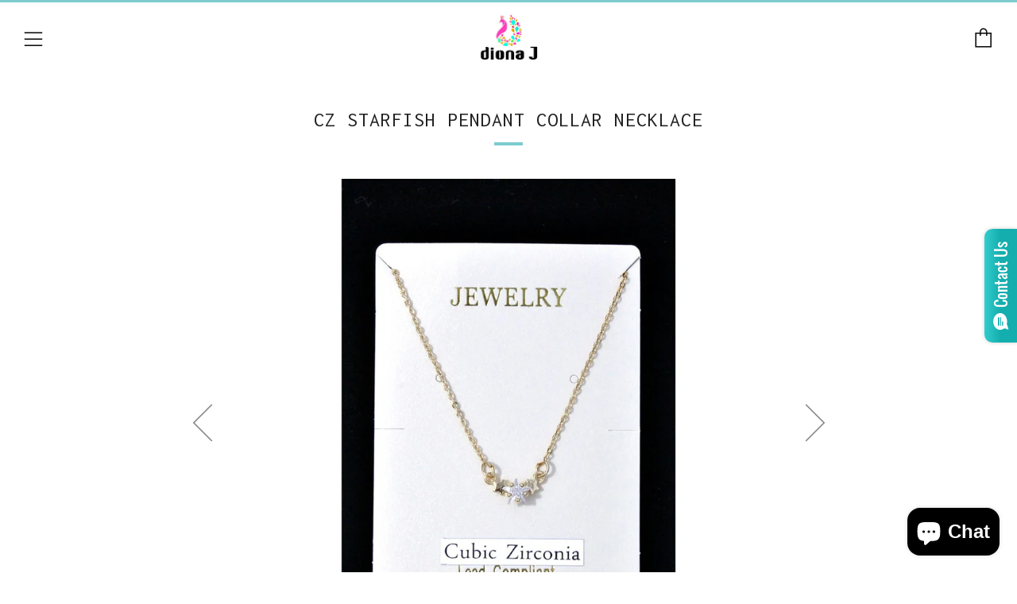

--- FILE ---
content_type: text/html; charset=utf-8
request_url: https://dionaj.com/products/cz-starfish-pendant-collar-necklace
body_size: 17743
content:
<!doctype html>
<!--[if IE 8]><html class="no-js lt-ie9" lang="en"> <![endif]-->
<!--[if IE 9 ]><html class="ie9 no-js"> <![endif]-->
<!--[if (gt IE 9)|!(IE)]><!--> <html class="no-js"> <!--<![endif]-->
<head>
  	<meta charset="utf-8">
  	<meta http-equiv="X-UA-Compatible" content="IE=edge,chrome=1">
  	<meta name="viewport" content="width=device-width, initial-scale=1.0, height=device-height, minimum-scale=1.0, user-scalable=0">
  	<meta name="theme-color" content="#7dccd0">
  	<link rel="canonical" href="https://dionaj.com/products/cz-starfish-pendant-collar-necklace">

  	

  	<!-- Title and description ================================================== -->
  	<title>
  	CZ Starfish Pendant Collar Necklace &ndash; Diona J
  	</title>
  	
  		<meta name="description" content="CZ Starfish Pendant Collar Necklace SKU: JBN-1586">
  	

  	<!-- /snippets/social-meta-tags.liquid -->


  <meta property="og:type" content="product">
  <meta property="og:title" content="CZ Starfish Pendant Collar Necklace">
  
    <meta property="og:image" content="http://dionaj.com/cdn/shop/products/JBN-1586-RH_2_grande.jpg?v=1571439204">
    <meta property="og:image:secure_url" content="https://dionaj.com/cdn/shop/products/JBN-1586-RH_2_grande.jpg?v=1571439204">
  
    <meta property="og:image" content="http://dionaj.com/cdn/shop/products/JBN-1586-GD_2_grande.jpg?v=1571439204">
    <meta property="og:image:secure_url" content="https://dionaj.com/cdn/shop/products/JBN-1586-GD_2_grande.jpg?v=1571439204">
  
  <meta property="og:description" content="CZ Starfish Pendant Collar Necklace
SKU: JBN-1586">
  <meta property="og:price:amount" content="8.75">
  <meta property="og:price:currency" content="USD">

<meta property="og:url" content="https://dionaj.com/products/cz-starfish-pendant-collar-necklace">
<meta property="og:site_name" content="Diona J">




  <meta name="twitter:card" content="summary">


  <meta name="twitter:title" content="CZ Starfish Pendant Collar Necklace">
  <meta name="twitter:description" content="CZ Starfish Pendant Collar Necklace
SKU: JBN-1586">
  <meta name="twitter:image" content="https://dionaj.com/cdn/shop/products/JBN-1586-GD_2_grande.jpg?v=1571439204">
  <meta name="twitter:image:width" content="600">
  <meta name="twitter:image:height" content="600">



  	<!-- Google fonts ========================================== -->
	

	  	<link href="//fonts.googleapis.com/css?family=Inconsolata:400,700" rel="stylesheet" type="text/css" media="all" />
	
	

	  	<link href="//fonts.googleapis.com/css?family=Inconsolata:400" rel="stylesheet" type="text/css" media="all" />
	
	

	  	<link href="//fonts.googleapis.com/css?family=Inconsolata:400" rel="stylesheet" type="text/css" media="all" />
	

  	<!-- CSS ================================================== -->
	<link href="//dionaj.com/cdn/shop/t/18/assets/main.scss.css?v=26686089397669839761703094102" rel="stylesheet" type="text/css" media="all" />

  	<!-- JS ================================================== -->
  	<script src="//ajax.googleapis.com/ajax/libs/jquery/1.12.4/jquery.min.js" type="text/javascript"></script>
  	<script src="//dionaj.com/cdn/shop/t/18/assets/plugins-top.js?v=98918116948285862201631700691" type="text/javascript"></script>

  	
  	<script type="text/javascript">
		theme = {};
		theme.t = {};
		theme.map = {};
		theme.cart_ajax = true;
	</script>

	<!-- Header hook for plugins ================================================== -->
  	<!-- "snippets/buddha-megamenu-before.liquid" was not rendered, the associated app was uninstalled -->
  <!-- "snippets/buddha-megamenu.liquid" was not rendered, the associated app was uninstalled -->
  <script>window.performance && window.performance.mark && window.performance.mark('shopify.content_for_header.start');</script><meta id="shopify-digital-wallet" name="shopify-digital-wallet" content="/12463409/digital_wallets/dialog">
<meta name="shopify-checkout-api-token" content="ac9877ea62ec03b76cdfe9356cd87830">
<meta id="in-context-paypal-metadata" data-shop-id="12463409" data-venmo-supported="true" data-environment="production" data-locale="en_US" data-paypal-v4="true" data-currency="USD">
<link rel="alternate" type="application/json+oembed" href="https://dionaj.com/products/cz-starfish-pendant-collar-necklace.oembed">
<script async="async" src="/checkouts/internal/preloads.js?locale=en-US"></script>
<script id="shopify-features" type="application/json">{"accessToken":"ac9877ea62ec03b76cdfe9356cd87830","betas":["rich-media-storefront-analytics"],"domain":"dionaj.com","predictiveSearch":true,"shopId":12463409,"locale":"en"}</script>
<script>var Shopify = Shopify || {};
Shopify.shop = "diona-j.myshopify.com";
Shopify.locale = "en";
Shopify.currency = {"active":"USD","rate":"1.0"};
Shopify.country = "US";
Shopify.theme = {"name":"Venue - Safe As Milk Dev","id":126991827134,"schema_name":"Venue","schema_version":"2.0.0","theme_store_id":836,"role":"main"};
Shopify.theme.handle = "null";
Shopify.theme.style = {"id":null,"handle":null};
Shopify.cdnHost = "dionaj.com/cdn";
Shopify.routes = Shopify.routes || {};
Shopify.routes.root = "/";</script>
<script type="module">!function(o){(o.Shopify=o.Shopify||{}).modules=!0}(window);</script>
<script>!function(o){function n(){var o=[];function n(){o.push(Array.prototype.slice.apply(arguments))}return n.q=o,n}var t=o.Shopify=o.Shopify||{};t.loadFeatures=n(),t.autoloadFeatures=n()}(window);</script>
<script id="shop-js-analytics" type="application/json">{"pageType":"product"}</script>
<script defer="defer" async type="module" src="//dionaj.com/cdn/shopifycloud/shop-js/modules/v2/client.init-shop-cart-sync_C5BV16lS.en.esm.js"></script>
<script defer="defer" async type="module" src="//dionaj.com/cdn/shopifycloud/shop-js/modules/v2/chunk.common_CygWptCX.esm.js"></script>
<script type="module">
  await import("//dionaj.com/cdn/shopifycloud/shop-js/modules/v2/client.init-shop-cart-sync_C5BV16lS.en.esm.js");
await import("//dionaj.com/cdn/shopifycloud/shop-js/modules/v2/chunk.common_CygWptCX.esm.js");

  window.Shopify.SignInWithShop?.initShopCartSync?.({"fedCMEnabled":true,"windoidEnabled":true});

</script>
<script>(function() {
  var isLoaded = false;
  function asyncLoad() {
    if (isLoaded) return;
    isLoaded = true;
    var urls = ["\/\/static.zotabox.com\/3\/c\/3c7645c97da1432746a85ba2f08e534e\/widgets.js?shop=diona-j.myshopify.com","\/\/static.zotabox.com\/3\/c\/3c7645c97da1432746a85ba2f08e534e\/widgets.js?shop=diona-j.myshopify.com","https:\/\/cdn-stamped-io.azureedge.net\/files\/shopify.v2.min.js?shop=diona-j.myshopify.com","https:\/\/sliderapp.hulkapps.com\/assets\/js\/slider.js?shop=diona-j.myshopify.com","https:\/\/js.smile.io\/v1\/smile-shopify.js?shop=diona-j.myshopify.com","https:\/\/shopify.covet.pics\/covet-pics-widget-inject.js?shop=diona-j.myshopify.com","https:\/\/cks3.amplifiedcdn.com\/ckjs.production.min.js?unique_id=diona-j.myshopify.com\u0026shop=diona-j.myshopify.com","https:\/\/ccjs.amplifiedcdn.com\/ccjs.umd.js?unique_id=diona-j.myshopify.com\u0026shop=diona-j.myshopify.com","https:\/\/cdn.hextom.com\/js\/freeshippingbar.js?shop=diona-j.myshopify.com","https:\/\/app.shionimporter.site\/js\/vue-rate.js?shop=diona-j.myshopify.com","https:\/\/app.shionimporter.site\/js\/sheinimporter.js?v=15\u0026shop=diona-j.myshopify.com","https:\/\/cdn.jsdelivr.net\/npm\/vue@2.6.10\/dist\/vue.min.js?shop=diona-j.myshopify.com"];
    for (var i = 0; i < urls.length; i++) {
      var s = document.createElement('script');
      s.type = 'text/javascript';
      s.async = true;
      s.src = urls[i];
      var x = document.getElementsByTagName('script')[0];
      x.parentNode.insertBefore(s, x);
    }
  };
  if(window.attachEvent) {
    window.attachEvent('onload', asyncLoad);
  } else {
    window.addEventListener('load', asyncLoad, false);
  }
})();</script>
<script id="__st">var __st={"a":12463409,"offset":-28800,"reqid":"c2c8cc1d-9c87-46ba-a1ea-8d534e7cd607-1768730350","pageurl":"dionaj.com\/products\/cz-starfish-pendant-collar-necklace","u":"ba8a90519940","p":"product","rtyp":"product","rid":1144216813620};</script>
<script>window.ShopifyPaypalV4VisibilityTracking = true;</script>
<script id="captcha-bootstrap">!function(){'use strict';const t='contact',e='account',n='new_comment',o=[[t,t],['blogs',n],['comments',n],[t,'customer']],c=[[e,'customer_login'],[e,'guest_login'],[e,'recover_customer_password'],[e,'create_customer']],r=t=>t.map((([t,e])=>`form[action*='/${t}']:not([data-nocaptcha='true']) input[name='form_type'][value='${e}']`)).join(','),a=t=>()=>t?[...document.querySelectorAll(t)].map((t=>t.form)):[];function s(){const t=[...o],e=r(t);return a(e)}const i='password',u='form_key',d=['recaptcha-v3-token','g-recaptcha-response','h-captcha-response',i],f=()=>{try{return window.sessionStorage}catch{return}},m='__shopify_v',_=t=>t.elements[u];function p(t,e,n=!1){try{const o=window.sessionStorage,c=JSON.parse(o.getItem(e)),{data:r}=function(t){const{data:e,action:n}=t;return t[m]||n?{data:e,action:n}:{data:t,action:n}}(c);for(const[e,n]of Object.entries(r))t.elements[e]&&(t.elements[e].value=n);n&&o.removeItem(e)}catch(o){console.error('form repopulation failed',{error:o})}}const l='form_type',E='cptcha';function T(t){t.dataset[E]=!0}const w=window,h=w.document,L='Shopify',v='ce_forms',y='captcha';let A=!1;((t,e)=>{const n=(g='f06e6c50-85a8-45c8-87d0-21a2b65856fe',I='https://cdn.shopify.com/shopifycloud/storefront-forms-hcaptcha/ce_storefront_forms_captcha_hcaptcha.v1.5.2.iife.js',D={infoText:'Protected by hCaptcha',privacyText:'Privacy',termsText:'Terms'},(t,e,n)=>{const o=w[L][v],c=o.bindForm;if(c)return c(t,g,e,D).then(n);var r;o.q.push([[t,g,e,D],n]),r=I,A||(h.body.append(Object.assign(h.createElement('script'),{id:'captcha-provider',async:!0,src:r})),A=!0)});var g,I,D;w[L]=w[L]||{},w[L][v]=w[L][v]||{},w[L][v].q=[],w[L][y]=w[L][y]||{},w[L][y].protect=function(t,e){n(t,void 0,e),T(t)},Object.freeze(w[L][y]),function(t,e,n,w,h,L){const[v,y,A,g]=function(t,e,n){const i=e?o:[],u=t?c:[],d=[...i,...u],f=r(d),m=r(i),_=r(d.filter((([t,e])=>n.includes(e))));return[a(f),a(m),a(_),s()]}(w,h,L),I=t=>{const e=t.target;return e instanceof HTMLFormElement?e:e&&e.form},D=t=>v().includes(t);t.addEventListener('submit',(t=>{const e=I(t);if(!e)return;const n=D(e)&&!e.dataset.hcaptchaBound&&!e.dataset.recaptchaBound,o=_(e),c=g().includes(e)&&(!o||!o.value);(n||c)&&t.preventDefault(),c&&!n&&(function(t){try{if(!f())return;!function(t){const e=f();if(!e)return;const n=_(t);if(!n)return;const o=n.value;o&&e.removeItem(o)}(t);const e=Array.from(Array(32),(()=>Math.random().toString(36)[2])).join('');!function(t,e){_(t)||t.append(Object.assign(document.createElement('input'),{type:'hidden',name:u})),t.elements[u].value=e}(t,e),function(t,e){const n=f();if(!n)return;const o=[...t.querySelectorAll(`input[type='${i}']`)].map((({name:t})=>t)),c=[...d,...o],r={};for(const[a,s]of new FormData(t).entries())c.includes(a)||(r[a]=s);n.setItem(e,JSON.stringify({[m]:1,action:t.action,data:r}))}(t,e)}catch(e){console.error('failed to persist form',e)}}(e),e.submit())}));const S=(t,e)=>{t&&!t.dataset[E]&&(n(t,e.some((e=>e===t))),T(t))};for(const o of['focusin','change'])t.addEventListener(o,(t=>{const e=I(t);D(e)&&S(e,y())}));const B=e.get('form_key'),M=e.get(l),P=B&&M;t.addEventListener('DOMContentLoaded',(()=>{const t=y();if(P)for(const e of t)e.elements[l].value===M&&p(e,B);[...new Set([...A(),...v().filter((t=>'true'===t.dataset.shopifyCaptcha))])].forEach((e=>S(e,t)))}))}(h,new URLSearchParams(w.location.search),n,t,e,['guest_login'])})(!0,!0)}();</script>
<script integrity="sha256-4kQ18oKyAcykRKYeNunJcIwy7WH5gtpwJnB7kiuLZ1E=" data-source-attribution="shopify.loadfeatures" defer="defer" src="//dionaj.com/cdn/shopifycloud/storefront/assets/storefront/load_feature-a0a9edcb.js" crossorigin="anonymous"></script>
<script data-source-attribution="shopify.dynamic_checkout.dynamic.init">var Shopify=Shopify||{};Shopify.PaymentButton=Shopify.PaymentButton||{isStorefrontPortableWallets:!0,init:function(){window.Shopify.PaymentButton.init=function(){};var t=document.createElement("script");t.src="https://dionaj.com/cdn/shopifycloud/portable-wallets/latest/portable-wallets.en.js",t.type="module",document.head.appendChild(t)}};
</script>
<script data-source-attribution="shopify.dynamic_checkout.buyer_consent">
  function portableWalletsHideBuyerConsent(e){var t=document.getElementById("shopify-buyer-consent"),n=document.getElementById("shopify-subscription-policy-button");t&&n&&(t.classList.add("hidden"),t.setAttribute("aria-hidden","true"),n.removeEventListener("click",e))}function portableWalletsShowBuyerConsent(e){var t=document.getElementById("shopify-buyer-consent"),n=document.getElementById("shopify-subscription-policy-button");t&&n&&(t.classList.remove("hidden"),t.removeAttribute("aria-hidden"),n.addEventListener("click",e))}window.Shopify?.PaymentButton&&(window.Shopify.PaymentButton.hideBuyerConsent=portableWalletsHideBuyerConsent,window.Shopify.PaymentButton.showBuyerConsent=portableWalletsShowBuyerConsent);
</script>
<script data-source-attribution="shopify.dynamic_checkout.cart.bootstrap">document.addEventListener("DOMContentLoaded",(function(){function t(){return document.querySelector("shopify-accelerated-checkout-cart, shopify-accelerated-checkout")}if(t())Shopify.PaymentButton.init();else{new MutationObserver((function(e,n){t()&&(Shopify.PaymentButton.init(),n.disconnect())})).observe(document.body,{childList:!0,subtree:!0})}}));
</script>
<link id="shopify-accelerated-checkout-styles" rel="stylesheet" media="screen" href="https://dionaj.com/cdn/shopifycloud/portable-wallets/latest/accelerated-checkout-backwards-compat.css" crossorigin="anonymous">
<style id="shopify-accelerated-checkout-cart">
        #shopify-buyer-consent {
  margin-top: 1em;
  display: inline-block;
  width: 100%;
}

#shopify-buyer-consent.hidden {
  display: none;
}

#shopify-subscription-policy-button {
  background: none;
  border: none;
  padding: 0;
  text-decoration: underline;
  font-size: inherit;
  cursor: pointer;
}

#shopify-subscription-policy-button::before {
  box-shadow: none;
}

      </style>

<script>window.performance && window.performance.mark && window.performance.mark('shopify.content_for_header.end');</script>




<!-- BeginConsistentCartAddon -->  <script>    Shopify.customer_logged_in = false ;  Shopify.customer_email = "" ;  Shopify.log_uuids = true;    </script>  <!-- EndConsistentCartAddon -->
<script src="https://cdn.shopify.com/extensions/7bc9bb47-adfa-4267-963e-cadee5096caf/inbox-1252/assets/inbox-chat-loader.js" type="text/javascript" defer="defer"></script>
<link href="https://monorail-edge.shopifysvc.com" rel="dns-prefetch">
<script>(function(){if ("sendBeacon" in navigator && "performance" in window) {try {var session_token_from_headers = performance.getEntriesByType('navigation')[0].serverTiming.find(x => x.name == '_s').description;} catch {var session_token_from_headers = undefined;}var session_cookie_matches = document.cookie.match(/_shopify_s=([^;]*)/);var session_token_from_cookie = session_cookie_matches && session_cookie_matches.length === 2 ? session_cookie_matches[1] : "";var session_token = session_token_from_headers || session_token_from_cookie || "";function handle_abandonment_event(e) {var entries = performance.getEntries().filter(function(entry) {return /monorail-edge.shopifysvc.com/.test(entry.name);});if (!window.abandonment_tracked && entries.length === 0) {window.abandonment_tracked = true;var currentMs = Date.now();var navigation_start = performance.timing.navigationStart;var payload = {shop_id: 12463409,url: window.location.href,navigation_start,duration: currentMs - navigation_start,session_token,page_type: "product"};window.navigator.sendBeacon("https://monorail-edge.shopifysvc.com/v1/produce", JSON.stringify({schema_id: "online_store_buyer_site_abandonment/1.1",payload: payload,metadata: {event_created_at_ms: currentMs,event_sent_at_ms: currentMs}}));}}window.addEventListener('pagehide', handle_abandonment_event);}}());</script>
<script id="web-pixels-manager-setup">(function e(e,d,r,n,o){if(void 0===o&&(o={}),!Boolean(null===(a=null===(i=window.Shopify)||void 0===i?void 0:i.analytics)||void 0===a?void 0:a.replayQueue)){var i,a;window.Shopify=window.Shopify||{};var t=window.Shopify;t.analytics=t.analytics||{};var s=t.analytics;s.replayQueue=[],s.publish=function(e,d,r){return s.replayQueue.push([e,d,r]),!0};try{self.performance.mark("wpm:start")}catch(e){}var l=function(){var e={modern:/Edge?\/(1{2}[4-9]|1[2-9]\d|[2-9]\d{2}|\d{4,})\.\d+(\.\d+|)|Firefox\/(1{2}[4-9]|1[2-9]\d|[2-9]\d{2}|\d{4,})\.\d+(\.\d+|)|Chrom(ium|e)\/(9{2}|\d{3,})\.\d+(\.\d+|)|(Maci|X1{2}).+ Version\/(15\.\d+|(1[6-9]|[2-9]\d|\d{3,})\.\d+)([,.]\d+|)( \(\w+\)|)( Mobile\/\w+|) Safari\/|Chrome.+OPR\/(9{2}|\d{3,})\.\d+\.\d+|(CPU[ +]OS|iPhone[ +]OS|CPU[ +]iPhone|CPU IPhone OS|CPU iPad OS)[ +]+(15[._]\d+|(1[6-9]|[2-9]\d|\d{3,})[._]\d+)([._]\d+|)|Android:?[ /-](13[3-9]|1[4-9]\d|[2-9]\d{2}|\d{4,})(\.\d+|)(\.\d+|)|Android.+Firefox\/(13[5-9]|1[4-9]\d|[2-9]\d{2}|\d{4,})\.\d+(\.\d+|)|Android.+Chrom(ium|e)\/(13[3-9]|1[4-9]\d|[2-9]\d{2}|\d{4,})\.\d+(\.\d+|)|SamsungBrowser\/([2-9]\d|\d{3,})\.\d+/,legacy:/Edge?\/(1[6-9]|[2-9]\d|\d{3,})\.\d+(\.\d+|)|Firefox\/(5[4-9]|[6-9]\d|\d{3,})\.\d+(\.\d+|)|Chrom(ium|e)\/(5[1-9]|[6-9]\d|\d{3,})\.\d+(\.\d+|)([\d.]+$|.*Safari\/(?![\d.]+ Edge\/[\d.]+$))|(Maci|X1{2}).+ Version\/(10\.\d+|(1[1-9]|[2-9]\d|\d{3,})\.\d+)([,.]\d+|)( \(\w+\)|)( Mobile\/\w+|) Safari\/|Chrome.+OPR\/(3[89]|[4-9]\d|\d{3,})\.\d+\.\d+|(CPU[ +]OS|iPhone[ +]OS|CPU[ +]iPhone|CPU IPhone OS|CPU iPad OS)[ +]+(10[._]\d+|(1[1-9]|[2-9]\d|\d{3,})[._]\d+)([._]\d+|)|Android:?[ /-](13[3-9]|1[4-9]\d|[2-9]\d{2}|\d{4,})(\.\d+|)(\.\d+|)|Mobile Safari.+OPR\/([89]\d|\d{3,})\.\d+\.\d+|Android.+Firefox\/(13[5-9]|1[4-9]\d|[2-9]\d{2}|\d{4,})\.\d+(\.\d+|)|Android.+Chrom(ium|e)\/(13[3-9]|1[4-9]\d|[2-9]\d{2}|\d{4,})\.\d+(\.\d+|)|Android.+(UC? ?Browser|UCWEB|U3)[ /]?(15\.([5-9]|\d{2,})|(1[6-9]|[2-9]\d|\d{3,})\.\d+)\.\d+|SamsungBrowser\/(5\.\d+|([6-9]|\d{2,})\.\d+)|Android.+MQ{2}Browser\/(14(\.(9|\d{2,})|)|(1[5-9]|[2-9]\d|\d{3,})(\.\d+|))(\.\d+|)|K[Aa][Ii]OS\/(3\.\d+|([4-9]|\d{2,})\.\d+)(\.\d+|)/},d=e.modern,r=e.legacy,n=navigator.userAgent;return n.match(d)?"modern":n.match(r)?"legacy":"unknown"}(),u="modern"===l?"modern":"legacy",c=(null!=n?n:{modern:"",legacy:""})[u],f=function(e){return[e.baseUrl,"/wpm","/b",e.hashVersion,"modern"===e.buildTarget?"m":"l",".js"].join("")}({baseUrl:d,hashVersion:r,buildTarget:u}),m=function(e){var d=e.version,r=e.bundleTarget,n=e.surface,o=e.pageUrl,i=e.monorailEndpoint;return{emit:function(e){var a=e.status,t=e.errorMsg,s=(new Date).getTime(),l=JSON.stringify({metadata:{event_sent_at_ms:s},events:[{schema_id:"web_pixels_manager_load/3.1",payload:{version:d,bundle_target:r,page_url:o,status:a,surface:n,error_msg:t},metadata:{event_created_at_ms:s}}]});if(!i)return console&&console.warn&&console.warn("[Web Pixels Manager] No Monorail endpoint provided, skipping logging."),!1;try{return self.navigator.sendBeacon.bind(self.navigator)(i,l)}catch(e){}var u=new XMLHttpRequest;try{return u.open("POST",i,!0),u.setRequestHeader("Content-Type","text/plain"),u.send(l),!0}catch(e){return console&&console.warn&&console.warn("[Web Pixels Manager] Got an unhandled error while logging to Monorail."),!1}}}}({version:r,bundleTarget:l,surface:e.surface,pageUrl:self.location.href,monorailEndpoint:e.monorailEndpoint});try{o.browserTarget=l,function(e){var d=e.src,r=e.async,n=void 0===r||r,o=e.onload,i=e.onerror,a=e.sri,t=e.scriptDataAttributes,s=void 0===t?{}:t,l=document.createElement("script"),u=document.querySelector("head"),c=document.querySelector("body");if(l.async=n,l.src=d,a&&(l.integrity=a,l.crossOrigin="anonymous"),s)for(var f in s)if(Object.prototype.hasOwnProperty.call(s,f))try{l.dataset[f]=s[f]}catch(e){}if(o&&l.addEventListener("load",o),i&&l.addEventListener("error",i),u)u.appendChild(l);else{if(!c)throw new Error("Did not find a head or body element to append the script");c.appendChild(l)}}({src:f,async:!0,onload:function(){if(!function(){var e,d;return Boolean(null===(d=null===(e=window.Shopify)||void 0===e?void 0:e.analytics)||void 0===d?void 0:d.initialized)}()){var d=window.webPixelsManager.init(e)||void 0;if(d){var r=window.Shopify.analytics;r.replayQueue.forEach((function(e){var r=e[0],n=e[1],o=e[2];d.publishCustomEvent(r,n,o)})),r.replayQueue=[],r.publish=d.publishCustomEvent,r.visitor=d.visitor,r.initialized=!0}}},onerror:function(){return m.emit({status:"failed",errorMsg:"".concat(f," has failed to load")})},sri:function(e){var d=/^sha384-[A-Za-z0-9+/=]+$/;return"string"==typeof e&&d.test(e)}(c)?c:"",scriptDataAttributes:o}),m.emit({status:"loading"})}catch(e){m.emit({status:"failed",errorMsg:(null==e?void 0:e.message)||"Unknown error"})}}})({shopId: 12463409,storefrontBaseUrl: "https://dionaj.com",extensionsBaseUrl: "https://extensions.shopifycdn.com/cdn/shopifycloud/web-pixels-manager",monorailEndpoint: "https://monorail-edge.shopifysvc.com/unstable/produce_batch",surface: "storefront-renderer",enabledBetaFlags: ["2dca8a86"],webPixelsConfigList: [{"id":"shopify-app-pixel","configuration":"{}","eventPayloadVersion":"v1","runtimeContext":"STRICT","scriptVersion":"0450","apiClientId":"shopify-pixel","type":"APP","privacyPurposes":["ANALYTICS","MARKETING"]},{"id":"shopify-custom-pixel","eventPayloadVersion":"v1","runtimeContext":"LAX","scriptVersion":"0450","apiClientId":"shopify-pixel","type":"CUSTOM","privacyPurposes":["ANALYTICS","MARKETING"]}],isMerchantRequest: false,initData: {"shop":{"name":"Diona J","paymentSettings":{"currencyCode":"USD"},"myshopifyDomain":"diona-j.myshopify.com","countryCode":"US","storefrontUrl":"https:\/\/dionaj.com"},"customer":null,"cart":null,"checkout":null,"productVariants":[{"price":{"amount":8.75,"currencyCode":"USD"},"product":{"title":"CZ Starfish Pendant Collar Necklace","vendor":"Joia","id":"1144216813620","untranslatedTitle":"CZ Starfish Pendant Collar Necklace","url":"\/products\/cz-starfish-pendant-collar-necklace","type":"Necklace"},"id":"8964060938292","image":{"src":"\/\/dionaj.com\/cdn\/shop\/products\/JBN-1586-GD_2.jpg?v=1571439204"},"sku":"JBN-1586-GD","title":"1 (1SZ) \/ GD","untranslatedTitle":"1 (1SZ) \/ GD"},{"price":{"amount":8.75,"currencyCode":"USD"},"product":{"title":"CZ Starfish Pendant Collar Necklace","vendor":"Joia","id":"1144216813620","untranslatedTitle":"CZ Starfish Pendant Collar Necklace","url":"\/products\/cz-starfish-pendant-collar-necklace","type":"Necklace"},"id":"8964060971060","image":{"src":"\/\/dionaj.com\/cdn\/shop\/products\/JBN-1586-RH_2.jpg?v=1571439204"},"sku":"JBN-1587-RH","title":"1 (1SZ) \/ RH","untranslatedTitle":"1 (1SZ) \/ RH"}],"purchasingCompany":null},},"https://dionaj.com/cdn","fcfee988w5aeb613cpc8e4bc33m6693e112",{"modern":"","legacy":""},{"shopId":"12463409","storefrontBaseUrl":"https:\/\/dionaj.com","extensionBaseUrl":"https:\/\/extensions.shopifycdn.com\/cdn\/shopifycloud\/web-pixels-manager","surface":"storefront-renderer","enabledBetaFlags":"[\"2dca8a86\"]","isMerchantRequest":"false","hashVersion":"fcfee988w5aeb613cpc8e4bc33m6693e112","publish":"custom","events":"[[\"page_viewed\",{}],[\"product_viewed\",{\"productVariant\":{\"price\":{\"amount\":8.75,\"currencyCode\":\"USD\"},\"product\":{\"title\":\"CZ Starfish Pendant Collar Necklace\",\"vendor\":\"Joia\",\"id\":\"1144216813620\",\"untranslatedTitle\":\"CZ Starfish Pendant Collar Necklace\",\"url\":\"\/products\/cz-starfish-pendant-collar-necklace\",\"type\":\"Necklace\"},\"id\":\"8964060938292\",\"image\":{\"src\":\"\/\/dionaj.com\/cdn\/shop\/products\/JBN-1586-GD_2.jpg?v=1571439204\"},\"sku\":\"JBN-1586-GD\",\"title\":\"1 (1SZ) \/ GD\",\"untranslatedTitle\":\"1 (1SZ) \/ GD\"}}]]"});</script><script>
  window.ShopifyAnalytics = window.ShopifyAnalytics || {};
  window.ShopifyAnalytics.meta = window.ShopifyAnalytics.meta || {};
  window.ShopifyAnalytics.meta.currency = 'USD';
  var meta = {"product":{"id":1144216813620,"gid":"gid:\/\/shopify\/Product\/1144216813620","vendor":"Joia","type":"Necklace","handle":"cz-starfish-pendant-collar-necklace","variants":[{"id":8964060938292,"price":875,"name":"CZ Starfish Pendant Collar Necklace - 1 (1SZ) \/ GD","public_title":"1 (1SZ) \/ GD","sku":"JBN-1586-GD"},{"id":8964060971060,"price":875,"name":"CZ Starfish Pendant Collar Necklace - 1 (1SZ) \/ RH","public_title":"1 (1SZ) \/ RH","sku":"JBN-1587-RH"}],"remote":false},"page":{"pageType":"product","resourceType":"product","resourceId":1144216813620,"requestId":"c2c8cc1d-9c87-46ba-a1ea-8d534e7cd607-1768730350"}};
  for (var attr in meta) {
    window.ShopifyAnalytics.meta[attr] = meta[attr];
  }
</script>
<script class="analytics">
  (function () {
    var customDocumentWrite = function(content) {
      var jquery = null;

      if (window.jQuery) {
        jquery = window.jQuery;
      } else if (window.Checkout && window.Checkout.$) {
        jquery = window.Checkout.$;
      }

      if (jquery) {
        jquery('body').append(content);
      }
    };

    var hasLoggedConversion = function(token) {
      if (token) {
        return document.cookie.indexOf('loggedConversion=' + token) !== -1;
      }
      return false;
    }

    var setCookieIfConversion = function(token) {
      if (token) {
        var twoMonthsFromNow = new Date(Date.now());
        twoMonthsFromNow.setMonth(twoMonthsFromNow.getMonth() + 2);

        document.cookie = 'loggedConversion=' + token + '; expires=' + twoMonthsFromNow;
      }
    }

    var trekkie = window.ShopifyAnalytics.lib = window.trekkie = window.trekkie || [];
    if (trekkie.integrations) {
      return;
    }
    trekkie.methods = [
      'identify',
      'page',
      'ready',
      'track',
      'trackForm',
      'trackLink'
    ];
    trekkie.factory = function(method) {
      return function() {
        var args = Array.prototype.slice.call(arguments);
        args.unshift(method);
        trekkie.push(args);
        return trekkie;
      };
    };
    for (var i = 0; i < trekkie.methods.length; i++) {
      var key = trekkie.methods[i];
      trekkie[key] = trekkie.factory(key);
    }
    trekkie.load = function(config) {
      trekkie.config = config || {};
      trekkie.config.initialDocumentCookie = document.cookie;
      var first = document.getElementsByTagName('script')[0];
      var script = document.createElement('script');
      script.type = 'text/javascript';
      script.onerror = function(e) {
        var scriptFallback = document.createElement('script');
        scriptFallback.type = 'text/javascript';
        scriptFallback.onerror = function(error) {
                var Monorail = {
      produce: function produce(monorailDomain, schemaId, payload) {
        var currentMs = new Date().getTime();
        var event = {
          schema_id: schemaId,
          payload: payload,
          metadata: {
            event_created_at_ms: currentMs,
            event_sent_at_ms: currentMs
          }
        };
        return Monorail.sendRequest("https://" + monorailDomain + "/v1/produce", JSON.stringify(event));
      },
      sendRequest: function sendRequest(endpointUrl, payload) {
        // Try the sendBeacon API
        if (window && window.navigator && typeof window.navigator.sendBeacon === 'function' && typeof window.Blob === 'function' && !Monorail.isIos12()) {
          var blobData = new window.Blob([payload], {
            type: 'text/plain'
          });

          if (window.navigator.sendBeacon(endpointUrl, blobData)) {
            return true;
          } // sendBeacon was not successful

        } // XHR beacon

        var xhr = new XMLHttpRequest();

        try {
          xhr.open('POST', endpointUrl);
          xhr.setRequestHeader('Content-Type', 'text/plain');
          xhr.send(payload);
        } catch (e) {
          console.log(e);
        }

        return false;
      },
      isIos12: function isIos12() {
        return window.navigator.userAgent.lastIndexOf('iPhone; CPU iPhone OS 12_') !== -1 || window.navigator.userAgent.lastIndexOf('iPad; CPU OS 12_') !== -1;
      }
    };
    Monorail.produce('monorail-edge.shopifysvc.com',
      'trekkie_storefront_load_errors/1.1',
      {shop_id: 12463409,
      theme_id: 126991827134,
      app_name: "storefront",
      context_url: window.location.href,
      source_url: "//dionaj.com/cdn/s/trekkie.storefront.cd680fe47e6c39ca5d5df5f0a32d569bc48c0f27.min.js"});

        };
        scriptFallback.async = true;
        scriptFallback.src = '//dionaj.com/cdn/s/trekkie.storefront.cd680fe47e6c39ca5d5df5f0a32d569bc48c0f27.min.js';
        first.parentNode.insertBefore(scriptFallback, first);
      };
      script.async = true;
      script.src = '//dionaj.com/cdn/s/trekkie.storefront.cd680fe47e6c39ca5d5df5f0a32d569bc48c0f27.min.js';
      first.parentNode.insertBefore(script, first);
    };
    trekkie.load(
      {"Trekkie":{"appName":"storefront","development":false,"defaultAttributes":{"shopId":12463409,"isMerchantRequest":null,"themeId":126991827134,"themeCityHash":"10470019120132403539","contentLanguage":"en","currency":"USD","eventMetadataId":"58f871b7-1159-48e2-944e-ca9a05a223f1"},"isServerSideCookieWritingEnabled":true,"monorailRegion":"shop_domain","enabledBetaFlags":["65f19447"]},"Session Attribution":{},"S2S":{"facebookCapiEnabled":false,"source":"trekkie-storefront-renderer","apiClientId":580111}}
    );

    var loaded = false;
    trekkie.ready(function() {
      if (loaded) return;
      loaded = true;

      window.ShopifyAnalytics.lib = window.trekkie;

      var originalDocumentWrite = document.write;
      document.write = customDocumentWrite;
      try { window.ShopifyAnalytics.merchantGoogleAnalytics.call(this); } catch(error) {};
      document.write = originalDocumentWrite;

      window.ShopifyAnalytics.lib.page(null,{"pageType":"product","resourceType":"product","resourceId":1144216813620,"requestId":"c2c8cc1d-9c87-46ba-a1ea-8d534e7cd607-1768730350","shopifyEmitted":true});

      var match = window.location.pathname.match(/checkouts\/(.+)\/(thank_you|post_purchase)/)
      var token = match? match[1]: undefined;
      if (!hasLoggedConversion(token)) {
        setCookieIfConversion(token);
        window.ShopifyAnalytics.lib.track("Viewed Product",{"currency":"USD","variantId":8964060938292,"productId":1144216813620,"productGid":"gid:\/\/shopify\/Product\/1144216813620","name":"CZ Starfish Pendant Collar Necklace - 1 (1SZ) \/ GD","price":"8.75","sku":"JBN-1586-GD","brand":"Joia","variant":"1 (1SZ) \/ GD","category":"Necklace","nonInteraction":true,"remote":false},undefined,undefined,{"shopifyEmitted":true});
      window.ShopifyAnalytics.lib.track("monorail:\/\/trekkie_storefront_viewed_product\/1.1",{"currency":"USD","variantId":8964060938292,"productId":1144216813620,"productGid":"gid:\/\/shopify\/Product\/1144216813620","name":"CZ Starfish Pendant Collar Necklace - 1 (1SZ) \/ GD","price":"8.75","sku":"JBN-1586-GD","brand":"Joia","variant":"1 (1SZ) \/ GD","category":"Necklace","nonInteraction":true,"remote":false,"referer":"https:\/\/dionaj.com\/products\/cz-starfish-pendant-collar-necklace"});
      }
    });


        var eventsListenerScript = document.createElement('script');
        eventsListenerScript.async = true;
        eventsListenerScript.src = "//dionaj.com/cdn/shopifycloud/storefront/assets/shop_events_listener-3da45d37.js";
        document.getElementsByTagName('head')[0].appendChild(eventsListenerScript);

})();</script>
<script
  defer
  src="https://dionaj.com/cdn/shopifycloud/perf-kit/shopify-perf-kit-3.0.4.min.js"
  data-application="storefront-renderer"
  data-shop-id="12463409"
  data-render-region="gcp-us-central1"
  data-page-type="product"
  data-theme-instance-id="126991827134"
  data-theme-name="Venue"
  data-theme-version="2.0.0"
  data-monorail-region="shop_domain"
  data-resource-timing-sampling-rate="10"
  data-shs="true"
  data-shs-beacon="true"
  data-shs-export-with-fetch="true"
  data-shs-logs-sample-rate="1"
  data-shs-beacon-endpoint="https://dionaj.com/api/collect"
></script>
</head>  

<body id="cz-starfish-pendant-collar-necklace" class="template-product" >
  <!-- "snippets/buddha-megamenu-wireframe.liquid" was not rendered, the associated app was uninstalled -->
	<script type="text/javascript">
		//loading class for animations
		document.body.className += ' ' + 'theme-loading';
	</script>

	<div id="shopify-section-mobile-drawer" class="shopify-section js-section__mobile-draw"><div class="mobile-draw mobile-draw--dark u-bg-brand js-menu-draw mfp-hide">
    <nav class="mobile-draw__nav mobile-nav">
        <ul class="mobile-nav__items o-list-bare">
            
                
                <!-- Special character fix -->
                
                
                <!-- End special character fix -->
                
                    <li class="mobile-nav__item">
                        <a href="/collections/new-products" class="mobile-nav__link">NEW ARRIVAL</a>
                    </li>
                
            
                
                <!-- Special character fix -->
                
                
                <!-- End special character fix -->
                
                    <li class="mobile-nav__item mobile-nav__item--sub">
                        <a href="#mobile-sub-2" class="mobile-nav__link mobile-nav__link--sub js-toggle-trigger">JEWELRY</a>
                        <div class="mobile-nav__sub js-toggle-target" id="mobile-sub-2">
                            <ul class="mobile-nav__sub__items o-list-bare">
                                
                                    
                                    <!-- Special character fix --> 
                                    
                                    
                                    <!-- End special character fix -->
                                    
                                        <li class="mobile-nav__sub__item">
                                            <a href="/collections/earring-1" class="mobile-nav__sub__link">Earring</a>
                                        </li>
                                    
                                
                                    
                                    <!-- Special character fix --> 
                                    
                                    
                                    <!-- End special character fix -->
                                    
                                        <li class="mobile-nav__sub__item">
                                            <a href="/collections/bracelet" class="mobile-nav__sub__link">Bracelet</a>
                                        </li>
                                    
                                
                                    
                                    <!-- Special character fix --> 
                                    
                                    
                                    <!-- End special character fix -->
                                    
                                        <li class="mobile-nav__sub__item">
                                            <a href="/collections/necklace" class="mobile-nav__sub__link">Necklace</a>
                                        </li>
                                    
                                
                                    
                                    <!-- Special character fix --> 
                                    
                                    
                                    <!-- End special character fix -->
                                    
                                        <li class="mobile-nav__sub__item">
                                            <a href="/collections/brooch" class="mobile-nav__sub__link">Brooch</a>
                                        </li>
                                    
                                
                                    
                                    <!-- Special character fix --> 
                                    
                                    
                                    <!-- End special character fix -->
                                    
                                        <li class="mobile-nav__sub__item">
                                            <a href="/collections/body-jewelry-1" class="mobile-nav__sub__link">Body Jewelry</a>
                                        </li>
                                    
                                
                            </ul>
                        </div>
                    </li>
                
            
                
                <!-- Special character fix -->
                
                
                <!-- End special character fix -->
                
                    <li class="mobile-nav__item mobile-nav__item--sub">
                        <a href="#mobile-sub-3" class="mobile-nav__link mobile-nav__link--sub js-toggle-trigger">Legwear</a>
                        <div class="mobile-nav__sub js-toggle-target" id="mobile-sub-3">
                            <ul class="mobile-nav__sub__items o-list-bare">
                                
                                    
                                    <!-- Special character fix --> 
                                    
                                    
                                    <!-- End special character fix -->
                                    
                                        <li class="mobile-nav__sub__item">
                                            <a href="/collections/socks" class="mobile-nav__sub__link">SOCKS</a>
                                        </li>
                                    
                                
                                    
                                    <!-- Special character fix --> 
                                    
                                    
                                    <!-- End special character fix -->
                                    
                                        <li class="mobile-nav__sub__item">
                                            <a href="/collections/hosiery" class="mobile-nav__sub__link">HOISERY</a>
                                        </li>
                                    
                                
                                    
                                    <!-- Special character fix --> 
                                    
                                    
                                    <!-- End special character fix -->
                                    
                                        <li class="mobile-nav__sub__item">
                                            <a href="/collections/leggings" class="mobile-nav__sub__link">LEGGINGS</a>
                                        </li>
                                    
                                
                            </ul>
                        </div>
                    </li>
                
            
                
                <!-- Special character fix -->
                
                
                <!-- End special character fix -->
                
                    <li class="mobile-nav__item mobile-nav__item--sub">
                        <a href="#mobile-sub-4" class="mobile-nav__link mobile-nav__link--sub js-toggle-trigger">BAG</a>
                        <div class="mobile-nav__sub js-toggle-target" id="mobile-sub-4">
                            <ul class="mobile-nav__sub__items o-list-bare">
                                
                                    
                                    <!-- Special character fix --> 
                                    
                                    
                                    <!-- End special character fix -->
                                    
                                        <li class="mobile-nav__sub__item">
                                            <a href="/collections/clutch-wallet" class="mobile-nav__sub__link">Clutch&amp;Wallet</a>
                                        </li>
                                    
                                
                                    
                                    <!-- Special character fix --> 
                                    
                                    
                                    <!-- End special character fix -->
                                    
                                        <li class="mobile-nav__sub__item">
                                            <a href="/collections/handbag-1" class="mobile-nav__sub__link">Handbag</a>
                                        </li>
                                    
                                
                            </ul>
                        </div>
                    </li>
                
            
                
                <!-- Special character fix -->
                
                
                <!-- End special character fix -->
                
                    <li class="mobile-nav__item">
                        <a href="/collections/kid" class="mobile-nav__link">KID</a>
                    </li>
                
            
                
                <!-- Special character fix -->
                
                
                <!-- End special character fix -->
                
                    <li class="mobile-nav__item">
                        <a href="/collections/pet-apparel" class="mobile-nav__link">Pet Apparel</a>
                    </li>
                
            
                
                <!-- Special character fix -->
                
                
                <!-- End special character fix -->
                
                    <li class="mobile-nav__item">
                        <a href="/blogs/news" class="mobile-nav__link">Dion J BLOG</a>
                    </li>
                
            
            
                
                    <li class="mobile-nav__item">
                        <a href="/account/login" class="mobile-nav__link">Log in</a>
                    </li>
                
            
        </ul>
    </nav>

    
        <div class="mobile-draw__search mobile-search">
            <form action="/search" method="get" class="mobile-search__form" role="search">
                <input type="hidden" name="type" value="product,article,page">
                <input type="search" name="q" class="mobile-search__input" value="" aria-label="Search our store..." placeholder="Search our store...">
                <button type="submit" class="mobile-search__submit">
                    <i class="icon icon--search" aria-hidden="true"></i>
                    <span class="icon-fallback__text">Search</span>
                </button>
            </form>
        </div>
    

    <div class="mobile-draw__footer mobile-footer">
        
            <div class="mobile-footer__contact">
                
                    <h4 class="mobile-footer__title">Contact</h4>
                
                    
                
                    <p class="mobile-footer__text"><a href="mailto:info@dionaj.com" class="mobile-footer__text-link">info@dionaj.com</a></p>
                
            </div>
        
        
            <ul class="mobile-footer__social-items o-list-bare">
                
                
                
                
                
                
                
                
                
                
                
            </ul>
        
    </div>
</div>

</div>
	<div id="shopify-section-header" class="shopify-section js-section__header"><style type="text/css">
    .primary-nav {width: 100%}
    .header__logo {width: 400px}
    
</style>


<header role="banner" id="top" class="header js-header js-header-sticky u-flex u-flex--middle u-flex--center header--stripe" data-section-id="header" data-section-type="header-section">
    
    
        <div class="header-stripe"></div>
    

    <div class="header__logo u-flex u-flex--middle u-flex--center">
        
            <div class="header__logo-wrapper js-main-logo" itemscope itemtype="http://schema.org/Organization">
        
            
                <a href="/" itemprop="url" class="header__logo-link">
                    
                    <img src="//dionaj.com/cdn/shop/files/diona_j-logo_655caba3-2e59-4c2b-a8ff-a27667a00b04_600x.jpg?v=1613511433" class="header__logo-img" alt="Diona J" itemprop="logo">
                </a>
            
        
            </div>
        
    </div>

    <div class="header-trigger header-trigger--left mobile-draw-trigger-icon u-flex u-flex--middle js-mobile-draw-icon">
        <a href="#" class="header-trigger__link js-mobile-draw-trigger icon-fallback">
            <i class="icon icon--menu" aria-hidden="true"></i>
            <span class="icon-fallback__text">Menu</span>
        </a>
    </div>
    <div class="header-trigger header-trigger--right cart-draw-trigger-icon u-flex u-flex--middle js-cart-draw-icon">
        <a href="/cart" class="header-trigger__link js-cart-trigger icon-fallback">
            <i class="icon icon--cart" aria-hidden="true"></i>
            <span class="icon-fallback__text">Cart</span>
        </a>
    </div>

    <div class="header-navs js-heaver-navs u-clearfix u-hidden@tab-down">
        
        <nav class="primary-nav header-navs__items js-primary-nav">
            <ul class="primary-nav__items">
                
                    
                    <!-- Special character fix -->
                    
                    
                    <!-- End special character fix -->
                    
                        <li class="primary-nav__item">
                            <a href="/collections/new-products" class="primary-nav__link">NEW ARRIVAL</a>
                        </li>
                    
                
                    
                    <!-- Special character fix -->
                    
                    
                    <!-- End special character fix -->
                    
                        <li class="primary-nav__item primary-nav__item--sub js-header-sub-link">
                            <a href="/collections/jewelry" class="primary-nav__link nav__link--sub js-header-sub-link-a">JEWELRY</a>
                            <div class="nav__sub" id="sub-2">
                                <div class="nav__sub-wrap">
                                    <ul class="nav__sub__items o-list-bare">
                                        
                                            
                                            <!-- Special character fix --> 
                                            
                                            
                                            <!-- End special character fix -->
                                            
                                                <li class="nav__sub__item">
                                                    <a href="/collections/earring-1" class="nav__sub__link">Earring</a>
                                                </li>
                                            
                                        
                                            
                                            <!-- Special character fix --> 
                                            
                                            
                                            <!-- End special character fix -->
                                            
                                                <li class="nav__sub__item">
                                                    <a href="/collections/bracelet" class="nav__sub__link">Bracelet</a>
                                                </li>
                                            
                                        
                                            
                                            <!-- Special character fix --> 
                                            
                                            
                                            <!-- End special character fix -->
                                            
                                                <li class="nav__sub__item">
                                                    <a href="/collections/necklace" class="nav__sub__link">Necklace</a>
                                                </li>
                                            
                                        
                                            
                                            <!-- Special character fix --> 
                                            
                                            
                                            <!-- End special character fix -->
                                            
                                                <li class="nav__sub__item">
                                                    <a href="/collections/brooch" class="nav__sub__link">Brooch</a>
                                                </li>
                                            
                                        
                                            
                                            <!-- Special character fix --> 
                                            
                                            
                                            <!-- End special character fix -->
                                            
                                                <li class="nav__sub__item">
                                                    <a href="/collections/body-jewelry-1" class="nav__sub__link">Body Jewelry</a>
                                                </li>
                                            
                                        
                                    </ul>
                                </div>
                            </div>
                        </li>
                    
                
                    
                    <!-- Special character fix -->
                    
                    
                    <!-- End special character fix -->
                    
                        <li class="primary-nav__item primary-nav__item--sub js-header-sub-link">
                            <a href="/collections/legwear-legging" class="primary-nav__link nav__link--sub js-header-sub-link-a">Legwear</a>
                            <div class="nav__sub" id="sub-3">
                                <div class="nav__sub-wrap">
                                    <ul class="nav__sub__items o-list-bare">
                                        
                                            
                                            <!-- Special character fix --> 
                                            
                                            
                                            <!-- End special character fix -->
                                            
                                                <li class="nav__sub__item">
                                                    <a href="/collections/socks" class="nav__sub__link">SOCKS</a>
                                                </li>
                                            
                                        
                                            
                                            <!-- Special character fix --> 
                                            
                                            
                                            <!-- End special character fix -->
                                            
                                                <li class="nav__sub__item">
                                                    <a href="/collections/hosiery" class="nav__sub__link">HOISERY</a>
                                                </li>
                                            
                                        
                                            
                                            <!-- Special character fix --> 
                                            
                                            
                                            <!-- End special character fix -->
                                            
                                                <li class="nav__sub__item">
                                                    <a href="/collections/leggings" class="nav__sub__link">LEGGINGS</a>
                                                </li>
                                            
                                        
                                    </ul>
                                </div>
                            </div>
                        </li>
                    
                
                    
                    <!-- Special character fix -->
                    
                    
                    <!-- End special character fix -->
                    
                        <li class="primary-nav__item primary-nav__item--sub js-header-sub-link">
                            <a href="/collections/bag" class="primary-nav__link nav__link--sub js-header-sub-link-a">BAG</a>
                            <div class="nav__sub" id="sub-4">
                                <div class="nav__sub-wrap">
                                    <ul class="nav__sub__items o-list-bare">
                                        
                                            
                                            <!-- Special character fix --> 
                                            
                                            
                                            <!-- End special character fix -->
                                            
                                                <li class="nav__sub__item">
                                                    <a href="/collections/clutch-wallet" class="nav__sub__link">Clutch&amp;Wallet</a>
                                                </li>
                                            
                                        
                                            
                                            <!-- Special character fix --> 
                                            
                                            
                                            <!-- End special character fix -->
                                            
                                                <li class="nav__sub__item">
                                                    <a href="/collections/handbag-1" class="nav__sub__link">Handbag</a>
                                                </li>
                                            
                                        
                                    </ul>
                                </div>
                            </div>
                        </li>
                    
                
                    
                    <!-- Special character fix -->
                    
                    
                    <!-- End special character fix -->
                    
                        <li class="primary-nav__item">
                            <a href="/collections/kid" class="primary-nav__link">KID</a>
                        </li>
                    
                
                    
                    <!-- Special character fix -->
                    
                    
                    <!-- End special character fix -->
                    
                        <li class="primary-nav__item">
                            <a href="/collections/pet-apparel" class="primary-nav__link">Pet Apparel</a>
                        </li>
                    
                
                    
                    <!-- Special character fix -->
                    
                    
                    <!-- End special character fix -->
                    
                        <li class="primary-nav__item">
                            <a href="/blogs/news" class="primary-nav__link">Dion J BLOG</a>
                        </li>
                    
                
            </ul>
        </nav>

        <nav class="secondary-nav header-navs__items js-secondary-nav">
            <ul class="secondary-nav__items">

                
                    
                        <li class="secondary-nav__item">
                            <a href="/account/login" class="secondary-nav__link">Log in</a>
                        </li>
                    
                

                <li class="secondary-nav__item"> 
                    <a href="/cart" class="secondary-nav__link js-cart-trigger">Cart (<span id="CartCount">0</span>)</a>
                </li>
                
                
                    <li class="secondary-nav__item secondary-nav__item--search">
                        <a href="/search" class="secondary-nav__link secondary-nav__link--search icon-fallback js-search-trigger">
                            <i class="icon icon--search" aria-hidden="true"></i>
                            <span class="icon-fallback__text">Search</span>
                        </a>
                    </li>
                

            </ul>
        </nav>

    </div>
</header>

</div>

	<div class="main">
		<div id="shopify-section-product-template" class="shopify-section js-section__product-single"><div itemscope itemtype="http://schema.org/Product" id="ProductSection-product-template" data-section-id="product-template" data-section-type="product" data-enable-history-state="true">
    <meta itemprop="name" content="CZ Starfish Pendant Collar Necklace">
    <meta itemprop="url" content="https://dionaj.com/products/cz-starfish-pendant-collar-necklace">
    <meta itemprop="image" content="//dionaj.com/cdn/shop/products/JBN-1586-GD_2_grande.jpg?v=1571439204">

    

    

    <section class="section section--product-single js-product-single" data-section-id="product-template" data-section-type="product-single">
        
        <div class="product-single product-single--full product-single--text-default product-single--1144216813620 js-product-1144216813620">
            <div class="product-single__top">
                
                <div class="product-single__top-bg product-single__top-bg--default u-bg-white"></div>

                <div class="container container--small">
                    <div class="section__title section__title--center js-product-title">
                        <h1 itemprop="name" class="section__title-text product-single__title-text">CZ Starfish Pendant Collar Necklace</h1>
                        
                    </div>
                </div>

                <div class="container">
                    
                            <div class="product-single__photo">
                                 <div class="product-single__photo product-single__photo--medium js-product-slider" data-slider-id="1">
                                    
                                        <div class="product-single__photo__item" data-variant-id="8964060938292" data-slide-id="0">

                                            
                                            <a href="//dionaj.com/cdn/shop/products/JBN-1586-GD_2_1024x1024.jpg?v=1571439204" class="product-single__photo-zoom js-product-zoom">
                                            
                                                <img src="//dionaj.com/cdn/shop/products/JBN-1586-GD_2_100x.jpg?v=1571439204" data-lazy="//dionaj.com/cdn/shop/products/JBN-1586-GD_2_820x.jpg?v=1571439204" alt="CZ Starfish Pendant Collar Necklace" class="product-single__photo__img" data-ratio="1.0">
                                            
                                            </a>
                                            

                                        </div>
                                    
                                        <div class="product-single__photo__item" data-variant-id="8964060971060" data-slide-id="1">

                                            
                                            <a href="//dionaj.com/cdn/shop/products/JBN-1586-RH_2_1024x1024.jpg?v=1571439204" class="product-single__photo-zoom js-product-zoom">
                                            
                                                <img src="//dionaj.com/cdn/shop/products/JBN-1586-RH_2_100x.jpg?v=1571439204" data-lazy="//dionaj.com/cdn/shop/products/JBN-1586-RH_2_820x.jpg?v=1571439204" alt="CZ Starfish Pendant Collar Necklace" class="product-single__photo__img" data-ratio="1.0">
                                            
                                            </a>
                                            

                                        </div>
                                    
                                </div>
                                
                                    <div class="product-single__photo-thumbs js-product-single-thumbs">
                                        
                                            <div>Product image 1<img src="//dionaj.com/cdn/shop/products/JBN-1586-GD_2_24x24_crop_center.jpg?v=1571439204" data-src="//dionaj.com/cdn/shop/products/JBN-1586-GD_2_92x92_crop_center.jpg?v=1571439204" alt="CZ Starfish Pendant Collar Necklace" class="product-single__photos-thumbs__img lazyload"></div>
                                        
                                            <div>Product image 2<img src="//dionaj.com/cdn/shop/products/JBN-1586-RH_2_24x24_crop_center.jpg?v=1571439204" data-src="//dionaj.com/cdn/shop/products/JBN-1586-RH_2_92x92_crop_center.jpg?v=1571439204" alt="CZ Starfish Pendant Collar Necklace" class="product-single__photos-thumbs__img lazyload"></div>
                                        
                                    </div>
                                
                            </div>
                    
                </div>
            </div>

            <div class="container container--medium">
                <div class="product-single__bottom">
                    <div class="o-layout o-layout--reverse o-layout--large">
                        <div class="o-layout__item u-1/1 u-2/5@desk">

                            
                                    <div class="product-single__box js-product-single-box" itemprop="offers" itemscope itemtype="http://schema.org/Offer">
                                        <meta itemprop="priceCurrency" content="USD">
                                        <link itemprop="availability" href="http://schema.org/InStock">

                                        <div itemprop="offers" itemscope itemtype="http://schema.org/Offer" class="product-single__price js-product-price">
                                            <meta itemprop="priceCurrency" content="USD" />
                                            
                                                <link itemprop="availability" href="http://schema.org/InStock" />
                                            

                                            <h3 class="product-single__price-text js-product-price-text">
                                                <span class="u-hidden-visually">Regular price</span>
                                                <span class="js-product-price-number">
                                                    <span class="product-single__price-number" itemprop="price"><span class="money">$ 8.75</span></span>
                                                </span>
                                                
                                            </h3>
                                        </div>

                                        <form action="/cart/add" method="post" enctype="multipart/form-data" class="product-single__form js-product-form js-product-form--1144216813620">

                                            

                                            <div class="product-single__variant">
                                                <select name="id" id="productSelect-1" class="product-single__variant-select">
                                                    
                                                        
                                                            <option  selected="selected"  data-sku="JBN-1586-GD" value="8964060938292">1 (1SZ) / GD</option>
                                                        
                                                    
                                                        
                                                            <option  data-sku="JBN-1587-RH" value="8964060971060">1 (1SZ) / RH</option>
                                                        
                                                    
                                                </select>
                                            </div>

                                            
                                                <div class="product-single__qty">
                                                    <label for="Quantity" class="quantity-selector">Quantity</label>
                                                    <div class="product-single__qty-input">
                                                        <input type="number" id="Quantity" name="quantity" value="1" min="1" class="quantity-selector">
                                                    </div>
                                                </div>
                                            

                                            <div class="product-single__add">
                                                <button type="submit" name="add" class="c-btn c-btn--full c-btn--plus c-btn--primary product-single__add-btn js-product-add">
                                                    <span id="AddToCartText" class="js-product-add-text">Add to Cart</span>
                                                </button>
                                              
            

                                            </div>
                                        </form>

                                        
                                            
                                            
                                            
                                            <div class="product-single__share">
                                                <ul class="product-single__share-items o-list-bare">
                                                    
                                                    <li class="product-single__share-item">
                                                        <a href="//plus.google.com/share?url=https://dionaj.com/products/cz-starfish-pendant-collar-necklace" class="product-single__share-link icon-fallback" target="_blank">
                                                            <i class="icon icon--google-plus" aria-hidden="true"></i>
                                                            <span class="icon-fallback__text">Google+</span>
                                                        </a>
                                                    </li>
                                                    
                                                    
                                                    <li class="product-single__share-item">
                                                        <a href="//www.facebook.com/sharer.php?u=https://dionaj.com/products/cz-starfish-pendant-collar-necklace" class="product-single__share-link icon-fallback" target="_blank">
                                                            <i class="icon icon--facebook" aria-hidden="true"></i>
                                                            <span class="icon-fallback__text">Facebook</span>
                                                        </a>
                                                    </li>
                                                    
                                                    
                                                    <li class="product-single__share-item">
                                                        <a href="//twitter.com/share?text=CZ%20Starfish%20Pendant%20Collar%20Necklace&amp;url=https://dionaj.com/products/cz-starfish-pendant-collar-necklace" class="product-single__share-link icon-fallback" target="_blank">
                                                            <i class="icon icon--twitter" aria-hidden="true"></i>
                                                            <span class="icon-fallback__text">Twitter</span>
                                                        </a>
                                                    </li>
                                                    
                                                    
                                                    <li class="product-single__share-item">
                                                        <a href="http://pinterest.com/pin/create/button/?url=https://dionaj.com/products/cz-starfish-pendant-collar-necklace&amp;media=//dionaj.com/cdn/shop/products/JBN-1586-GD_2_1024x1024.jpg?v=1571439204&amp;description=CZ%20Starfish%20Pendant%20Collar%20Necklace" class="product-single__share-link icon-fallback" target="_blank">
                                                            <i class="icon icon--pinterest" aria-hidden="true"></i>
                                                            <span class="icon-fallback__text">Pinterest</span>
                                                        </a>
                                                    </li>
                                                    
                                                    
                                                    <li class="product-single__share-item">
                                                        <a href="//www.thefancy.com/fancyit?ItemURL=https://dionaj.com/products/cz-starfish-pendant-collar-necklace&Title=CZ%20Starfish%20Pendant%20Collar%20Necklace&ImageURL=//dionaj.com/cdn/shop/products/JBN-1586-GD_2_1024x1024.jpg?v=1571439204" class="product-single__share-link icon-fallback" target="_blank">
                                                            <i class="icon icon--fancy" aria-hidden="true"></i>
                                                            <span class="icon-fallback__text">Fancy</span>
                                                        </a>
                                                    </li>
                                                    
                                                    
                                                    <li class="product-single__share-item">
                                                        <a href="mailto:?body=CZ%20Starfish%20Pendant%20Collar%20Necklace - https://dionaj.com/products/cz-starfish-pendant-collar-necklace" class="product-single__share-link icon-fallback">
                                                            <i class="icon icon--mail" aria-hidden="true"></i>
                                                            <span class="icon-fallback__text">Email</span>
                                                        </a>
                                                    </li>
                                                    
                                                </ul>
                                            </div>
                                        
                                    </div>
                            

                        </div>
                        <div class="o-layout__item u-1/1 u-3/5@desk">
                            
                            
                            
                            <div class="product-single__content">
                                <div class="product-single__content-text rte" itemprop="description">
                                    <p>CZ Starfish Pendant Collar Necklace</p>
<p>SKU: JBN-1586</p>
                                </div>

                                <div class="product-single__accordion js-accordion">

                                    

                                    
                                    
                                </div>

                            </div>

                        </div>
                    </div>
                </div>
            </div>

        </div>
    </section>

    
</div>

</div>

<script type="application/json" id="ProductJson-1">
    {"id":1144216813620,"title":"CZ Starfish Pendant Collar Necklace","handle":"cz-starfish-pendant-collar-necklace","description":"\u003cp\u003eCZ Starfish Pendant Collar Necklace\u003c\/p\u003e\r\n\u003cp\u003eSKU: JBN-1586\u003c\/p\u003e","published_at":"2018-07-02T12:28:59-07:00","created_at":"2018-07-02T12:37:51-07:00","vendor":"Joia","type":"Necklace","tags":["Collar Necklace","CZ Starfish Pendant","CZ Starfish Pendant Collar Necklace","JBN-1586","Necklace"],"price":875,"price_min":875,"price_max":875,"available":true,"price_varies":false,"compare_at_price":null,"compare_at_price_min":0,"compare_at_price_max":0,"compare_at_price_varies":false,"variants":[{"id":8964060938292,"title":"1 (1SZ) \/ GD","option1":"1 (1SZ)","option2":"GD","option3":null,"sku":"JBN-1586-GD","requires_shipping":true,"taxable":true,"featured_image":{"id":3060465434676,"product_id":1144216813620,"position":1,"created_at":"2018-07-02T12:37:56-07:00","updated_at":"2019-10-18T15:53:24-07:00","alt":null,"width":1000,"height":1000,"src":"\/\/dionaj.com\/cdn\/shop\/products\/JBN-1586-GD_2.jpg?v=1571439204","variant_ids":[8964060938292]},"available":true,"name":"CZ Starfish Pendant Collar Necklace - 1 (1SZ) \/ GD","public_title":"1 (1SZ) \/ GD","options":["1 (1SZ)","GD"],"price":875,"weight":0,"compare_at_price":null,"inventory_quantity":2,"inventory_management":"shopify","inventory_policy":"deny","barcode":"60938292","featured_media":{"alt":null,"id":1214160437300,"position":1,"preview_image":{"aspect_ratio":1.0,"height":1000,"width":1000,"src":"\/\/dionaj.com\/cdn\/shop\/products\/JBN-1586-GD_2.jpg?v=1571439204"}},"requires_selling_plan":false,"selling_plan_allocations":[]},{"id":8964060971060,"title":"1 (1SZ) \/ RH","option1":"1 (1SZ)","option2":"RH","option3":null,"sku":"JBN-1587-RH","requires_shipping":true,"taxable":true,"featured_image":{"id":3060466024500,"product_id":1144216813620,"position":2,"created_at":"2018-07-02T12:37:58-07:00","updated_at":"2019-10-18T15:53:24-07:00","alt":null,"width":1000,"height":1000,"src":"\/\/dionaj.com\/cdn\/shop\/products\/JBN-1586-RH_2.jpg?v=1571439204","variant_ids":[8964060971060]},"available":true,"name":"CZ Starfish Pendant Collar Necklace - 1 (1SZ) \/ RH","public_title":"1 (1SZ) \/ RH","options":["1 (1SZ)","RH"],"price":875,"weight":0,"compare_at_price":null,"inventory_quantity":2,"inventory_management":"shopify","inventory_policy":"deny","barcode":"60971060","featured_media":{"alt":null,"id":1214160502836,"position":2,"preview_image":{"aspect_ratio":1.0,"height":1000,"width":1000,"src":"\/\/dionaj.com\/cdn\/shop\/products\/JBN-1586-RH_2.jpg?v=1571439204"}},"requires_selling_plan":false,"selling_plan_allocations":[]}],"images":["\/\/dionaj.com\/cdn\/shop\/products\/JBN-1586-GD_2.jpg?v=1571439204","\/\/dionaj.com\/cdn\/shop\/products\/JBN-1586-RH_2.jpg?v=1571439204"],"featured_image":"\/\/dionaj.com\/cdn\/shop\/products\/JBN-1586-GD_2.jpg?v=1571439204","options":["Size","Color"],"media":[{"alt":null,"id":1214160437300,"position":1,"preview_image":{"aspect_ratio":1.0,"height":1000,"width":1000,"src":"\/\/dionaj.com\/cdn\/shop\/products\/JBN-1586-GD_2.jpg?v=1571439204"},"aspect_ratio":1.0,"height":1000,"media_type":"image","src":"\/\/dionaj.com\/cdn\/shop\/products\/JBN-1586-GD_2.jpg?v=1571439204","width":1000},{"alt":null,"id":1214160502836,"position":2,"preview_image":{"aspect_ratio":1.0,"height":1000,"width":1000,"src":"\/\/dionaj.com\/cdn\/shop\/products\/JBN-1586-RH_2.jpg?v=1571439204"},"aspect_ratio":1.0,"height":1000,"media_type":"image","src":"\/\/dionaj.com\/cdn\/shop\/products\/JBN-1586-RH_2.jpg?v=1571439204","width":1000}],"requires_selling_plan":false,"selling_plan_groups":[],"content":"\u003cp\u003eCZ Starfish Pendant Collar Necklace\u003c\/p\u003e\r\n\u003cp\u003eSKU: JBN-1586\u003c\/p\u003e"}
</script>
<script>
    theme.money_format = '$ {{amount}}';
    theme.t.add_to_cart = 'Add to Cart';
    theme.t.sold_out = 'Sold Out';
    theme.t.unavailable = 'Unavailable';

    $(document).on('shopify:section:load', '.js-section__product-single', function(event) {
        theme.productSelect('1','single', true);
    });
    $(document).ready(function(){
        theme.productSelect('1','single', true);
    });
</script>
	</div>

	<div id="shopify-section-footer" class="shopify-section js-section__footer">
    <section class="section">
        <div class="container">
            
            <div class="newsletter u-content--dark newsletter--grey">
                <div class="newsletter__content">
                    
                    <div class="newsletter__title section__title section__title--center section__title--desc">
                        
                            <h2 class="section__title-text">Newsletter</h2>
                        
                         
                            <p class="section__title-desc">Sign up for Newest and Hottest Updates!</p>
                        
                    </div>

                    <div class="newsletter__form-wrapper">
                        <form method="post" action="/contact#contact_form" id="contact_form" accept-charset="UTF-8" class="contact-form"><input type="hidden" name="form_type" value="customer" /><input type="hidden" name="utf8" value="✓" />
                            
                            
                                <div class="o-layout o-layout--flush">
                                    <div class="o-layout__item u-1/1 u-2/3@tab">
                                        <input type="hidden" name="contact[tags]" value="newsletter">
                                        <input type="email"
                                                name="contact[email]"
                                                id="Email"
                                                class="newsletter__input"
                                                value=""
                                                placeholder="email@example.com"
                                                autocorrect="off"
                                                autocapitalize="off">
                                    </div>
                                    <div class="o-layout__item u-1/1 u-1/3@tab">
                                        <button type="submit" class="c-btn c-btn--full c-btn--primary c-btn--arrow newsletter__btn" name="commit" id="Subscribe">Subscribe</button>
                                    </div>
                                </div>
                            
                        </form>
                    </div>  
                </div>
            </div>
        </div>
    </section>


<footer role="contentinfo" id="footer" class="footer footer--light">
    <div class="container">
        <div class="footer__content">
            <div class="o-layout">
                

                
                    
                        
                    
                    
                    
                    
                    
                
                    
                        
                            <div class="o-layout__item u-1/1 u-1/2@tab u-1/4@desk">
                                <div class="footer-nav">
                                    <h4 class="footer-nav__title h5">Footer menu</h4>
                                    <ul class="footer-nav__items o-list-bare">
                                        
                                            <li class="footer-nav__item"><a href="/search" class="footer-nav__link">Search</a></li>
                                        
                                            <li class="footer-nav__item"><a href="/pages/about-us" class="footer-nav__link">About Us</a></li>
                                        
                                            <li class="footer-nav__item"><a href="/pages/contact-us" class="footer-nav__link">Contact Us</a></li>
                                        
                                            <li class="footer-nav__item"><a href="/pages/privacy-policy" class="footer-nav__link">Privacy Policy</a></li>
                                        
                                            <li class="footer-nav__item"><a href="/pages/terms-and-conditions" class="footer-nav__link">Terms & Conditions</a></li>
                                        
                                    </ul>
                                </div>
                            </div>
                        
                    
                    
                    
                    
                    
                
                    
                    
                        <div class="o-layout__item u-1/1 u-1/2@tab u-1/4@desk">
                            <div class="footer-nav">
                                
                                    <h4 class="footer-nav__title h5">Contact</h4>
                                
                                
                                    <p class="footer-nav__text"><a href="mailto:info@dionaj.com" class="footer-nav__text-link">info@dionaj.com</a></p>
                                
                                
                                    <p class="footer-nav__text"><a href="tel:8555968646" class="footer-nav__text-link">8555968646</a></p>
                                
                                
                                    <p class="footer-nav__text footer-nav__text--address">
                                        1250 S. Los Angeles St., Suite 220<br/>
                                        Los Angeles California<br/>
                                        90015 United States
                                    </p>
                                
                            </div>
                        </div>
                    
                    
                    
                    
                
                    
                    
                    
                        <div class="o-layout__item u-1/1 u-1/2@tab u-1/4@desk">
                            <div class="footer-nav">
                                
                                    <h4 class="footer-nav__title h5">FREE SHIPPING</h4>
                                
                                
                                    <div class="footer-nav__text rte">
                                        <p><strong>We offer Promotional FREE SHIPPING for certain period.</strong></p>
<p><strong>Enjoy our offer and shop with ease</strong>!</p>
                                    </div>
                                
                            </div>
                        </div>
                    
                    
                    
                
            </div>

            <div class="footer-copyright">
                <p class="footer-copyright__text">
                    <span class="footer-copyright__span footer-copyright__span--shop">&copy; 2026, Diona J</span>
                    <span class="footer-copyright__span footer-copyright__span--powered"><a href="http://safeasmilk.co/" taget="_blank">Theme by Safe As Milk</a>. <a target="_blank" rel="nofollow" href="https://www.shopify.com?utm_campaign=poweredby&amp;utm_medium=shopify&amp;utm_source=onlinestore">Powered by Shopify</a></span>
                </p>
            </div>

        </div>
    </div>

    
        <div class="footer__bottom">
            <div class="container">
                

                
                    <div class="footer__icons footer__bottom-item">
                        
<ul class="footer__icons-items o-list-bare">
                                
                                    
                                        <li class="footer__icons-item">
                                            <i class="icon icon--american_express" aria-hidden="true"></i>
                                        </li>
                                    
                                
                                    
                                        <li class="footer__icons-item">
                                            <i class="icon icon--diners_club" aria-hidden="true"></i>
                                        </li>
                                    
                                
                                    
                                        <li class="footer__icons-item">
                                            <i class="icon icon--discover" aria-hidden="true"></i>
                                        </li>
                                    
                                
                                    
                                
                                    
                                        <li class="footer__icons-item">
                                            <i class="icon icon--jcb" aria-hidden="true"></i>
                                        </li>
                                    
                                
                                    
                                        <li class="footer__icons-item">
                                            <i class="icon icon--master" aria-hidden="true"></i>
                                        </li>
                                    
                                
                                    
                                        <li class="footer__icons-item">
                                            <i class="icon icon--paypal" aria-hidden="true"></i>
                                        </li>
                                    
                                
                                    
                                
                                    
                                        <li class="footer__icons-item">
                                            <i class="icon icon--visa" aria-hidden="true"></i>
                                        </li>
                                    
                                
                            </ul>                  
                        
                    </div>
                
            </div>
        </div>
    
</footer>

</div>
	<div id="shopify-section-promo-pop" class="shopify-section js-section__promo-pop">
<div class="promo-pop js-promo-pop" data-promo-enabled="true" data-promo-delay="10000" data-promo-expiry="30">    
    <a href="#" class="promo-pop__close js-promo-pop-close icon-fallback">
        <i class="icon icon--close" aria-hidden="true"></i>
        <span class="icon-fallback__text">Close (esc)</span>
    </a>

    <div class="promo-pop__wrapper">    
        <div class="promo-pop__content">

            
                <div class="section__title promo-pop__title">
                    <h4 class="section__title-text">Newsletter</h4>
                </div>
            

            
                <div class="promo-pop__desc rte"><p>Sign up for Newest and Hottest Updates!</p></div>              
            

            
                <div class="promo-pop__form">
                    <form method="post" action="/contact#contact_form" id="contact_form" accept-charset="UTF-8" class="contact-form"><input type="hidden" name="form_type" value="customer" /><input type="hidden" name="utf8" value="✓" />
                        
                        
                            <div class="promo-pop__fieldset">
                                <input type="hidden" name="contact[tags]" value="newsletter">
                                <input type="email"
                                        name="contact[email]"
                                        id="Email"
                                        class="promo-pop__fieldset-item promo-pop__input"
                                        value=""
                                        placeholder="email@example.com"
                                        autocorrect="off"
                                        autocapitalize="off">
                            
                                <button type="submit" class="c-btn c-btn--primary c-btn--arrow promo-pop__fieldset-item promo-pop__btn" name="commit" id="Subscribe">Subscribe</button>
                            </div>
                        
                    </form>
                </div> 
            

            
        </div>
    </div>
</div>

</div>
	<div id="shopify-section-age-checker" class="shopify-section js-section__age-checker"><div class="age-checker js-age-draw mfp-hide" data-age-check-enabled="false">
    <div class="age-checker__wrapper">

                    

        <div class="age-checker__content">
            <div class="section__title section__title--center age-checker__title">
                <h3 class="section__title-text">Age verification</h3>
            </div>

            <div class="age-checker__desc"><p>By clicking enter you are verifying that you are old enough to consume alcohol.</p></div>

            <div class="age-checker__actions">
                <a href="#" class="age-checker__btn c-btn c-btn--primary c-btn--full js-age-close">Enter</a>
                
            </div>
        </div>
    </div>
</div>

</div>
	
	
		<div class="search-draw js-search-draw mfp-hide">
		    <div class="search-draw__wrapper">  
		        <div class="search__head">
		            <div class="search__label">
		                <h3 class="search__label-title">Search</h3>
		            </div>
		        </div>  
		        <div class="search__inner">
		            <form action="/search" method="get" class="search__form" role="search">
		                <input type="hidden" name="type" value="product,article,page">
		                <input type="search" name="q" class="search__form-input js-search-input" value="" placeholder="Search our store..." aria-label="Search our store...">
		                <button type="submit" class="search__form-submit">
		                    <i class="icon icon--search" aria-hidden="true"></i>
		                    <span class="icon-fallback__text">Search</span>
		                </button>
		            </form>
		            
		            
		                <div class="search__nav">
		                    <h4 class="search__nav-title h5">Home</h4>
		                    <ul class="search__nav-items o-list-bare">
		                        
		                            <li class="search__nav-item">
		                                <a href="/collections/new-products" class="search__nav-link">NEW ARRIVAL</a>
		                            </li>
		                        
		                            <li class="search__nav-item">
		                                <a href="/collections/jewelry" class="search__nav-link">JEWELRY</a>
		                            </li>
		                        
		                            <li class="search__nav-item">
		                                <a href="/collections/legwear-legging" class="search__nav-link">Legwear</a>
		                            </li>
		                        
		                            <li class="search__nav-item">
		                                <a href="/collections/bag" class="search__nav-link">BAG</a>
		                            </li>
		                        
		                            <li class="search__nav-item">
		                                <a href="/collections/kid" class="search__nav-link">KID</a>
		                            </li>
		                        
		                            <li class="search__nav-item">
		                                <a href="/collections/pet-apparel" class="search__nav-link">Pet Apparel</a>
		                            </li>
		                        
		                            <li class="search__nav-item">
		                                <a href="/blogs/news" class="search__nav-link">Dion J BLOG</a>
		                            </li>
		                        
		                    </ul>
		                </div>
		            
		        </div>
		    </div>
		</div>
	
	
	<div class="ajaxcart-draw js-cart-draw mfp-hide">
		<div class="ajaxcart-draw__wrapper js-cart-draw-inner">	
			<div class="ajaxcart-draw__scroll">
				<div class="ajaxcart__head">
		            <div class="ajaxcart__label">
		                <h3 class="ajaxcart__label-title">Shopping Cart</h3>
		            </div>
		        </div>	
	       		<div id="CartContainer"></div>
	       		<div id="EmptyCart">
	       			<div class="ajaxcart-empty">
	       				<h5 class="ajaxcart-empty__title">Your cart is currently empty.</h5>
	       				<span class="emoji ajaxcart-empty__emoji">
	       					<i class="icon icon--sad"></i>
	       				</span>
	       				<a href="/collections/all" class="c-btn c-btn--primary c-btn--full">Shop now</a>
	       			</div>
	       		</div>
	       	</div>
		</div>
	</div>

	

	<script id="CartTemplate" type="text/template">

    <form action="/cart" method="post" novalidate class="cart ajaxcart__form">
        <div class="ajaxcart__inner">
            <div class="ajaxcart__products">
                {{#items}}
                <div class="ajaxcart__product">
                    <div class="ajaxcart__row" data-line="{{line}}">

                        <div class="o-layout o-layout--tiny u-flex u-flex--middle">

                            <div class="o-layout__item u-1/1 u-6/10@tab">
                                <div class="o-layout o-layout--tiny u-flex u-flex--middle">
                                    <div class="o-layout__item u-1/3 u-1/4@tab">
                                        <a href="{{url}}" class="ajaxcart__product-image"><img src="{{img}}" alt=""></a>
                                    </div>
                                    <div class="o-layout__item u-2/3 u-3/4@tab">
                                        <a href="{{url}}"><h3 class="ajaxcart__product-name">{{name}}</h3></a>
                                        {{#if variation}}
                                            <p class="ajaxcart__product-meta">{{variation}}</p>
                                        {{/if}}
                                        {{#properties}}
                                            {{#each this}}
                                                {{#if this}}
                                                    <p class="ajaxcart__product-meta">{{@key}}: {{this}}</p>
                                                {{/if}}
                                            {{/each}}
                                        {{/properties}}
                                        
                                    </div>
                                </div>
                            </div>

                            <div class="o-layout__item u-2/3 u-2/10@tab">
                                <div class="ajaxcart__qty">
                                    <button type="button" class="ajaxcart__qty-adjust ajaxcart__qty--minus" data-id="{{key}}" data-qty="{{itemMinus}}" data-line="{{line}}">
                                        <span aria-hidden="true">&minus;</span>
                                        <span class="u-hidden-visually">Reduce item quantity by one</span>
                                    </button>
                                    <input type="text" name="updates[]" class="ajaxcart__qty-num" value="{{itemQty}}" min="0" data-id="{{key}}" data-line="{{line}}" aria-label="quantity" pattern="[0-9]*">
                                    <button type="button" class="ajaxcart__qty-adjust ajaxcart__qty--plus" data-id="{{key}}" data-line="{{line}}" data-qty="{{itemAdd}}">
                                        <span aria-hidden="true">+</span>
                                        <span class="u-hidden-visually">Increase item quantity by one</span>
                                    </button>
                                </div>
                            </div>

                            <div class="o-layout__item u-1/3 u-2/10@tab">
                                {{#if discountsApplied}}
                                    <small class="ajaxcart-item__price-strikethrough"><s><span class="money">{{{originalLinePrice}}}</span></s></small>
                                    <br><span><span class="money">{{{linePrice}}}</span></span>
                                {{else}}
                                    <div class="ajaxcart-item__price"><span class="money">{{{linePrice}}}</span></div>
                                {{/if}}
                                
                                {{#if discountsApplied}}
                                    <div class="grid--full display-table">
                                        <div class="grid__item text-right">
                                            {{#each discounts}}
                                                <small class="ajaxcart-item__discount">{{ this.title }}</small><br>
                                            {{/each}}
                                        </div>
                                    </div>
                                {{/if}}
                            </div>

                        </div>

                    </div>
                </div>
                {{/items}}
            </div>

            

        </div>
      
        <div class="ajaxcart__footer">
            <div class="o-layout o-layout--tiny o-layout--reverse"> 
                <div class="o-layout__item u-1/1 u-1/3@tab">
                    <p class="ajaxcart__footer-total">Subtotal <span class="money">{{{totalPrice}}}</span></p>
                    {{#if totalCartDiscount}}
                        <p class="ajaxcart__savings"><em><span class="money">{{{totalCartDiscount}}}</span></em></p>
                    {{/if}}
                </div>
                <div class="o-layout__item u-1/1 u-2/3@tab">
                    <p class="ajaxcart__footer-message">Shipping &amp; taxes calculated at checkout</p>
                </div>
            </div>
        </div>

        
        <div class="additional_checkout_buttons"><div class="dynamic-checkout__content" id="dynamic-checkout-cart" data-shopify="dynamic-checkout-cart"> <shopify-accelerated-checkout-cart wallet-configs="[{&quot;supports_subs&quot;:false,&quot;supports_def_opts&quot;:false,&quot;name&quot;:&quot;paypal&quot;,&quot;wallet_params&quot;:{&quot;shopId&quot;:12463409,&quot;countryCode&quot;:&quot;US&quot;,&quot;merchantName&quot;:&quot;Diona J&quot;,&quot;phoneRequired&quot;:false,&quot;companyRequired&quot;:false,&quot;shippingType&quot;:&quot;shipping&quot;,&quot;shopifyPaymentsEnabled&quot;:false,&quot;hasManagedSellingPlanState&quot;:false,&quot;requiresBillingAgreement&quot;:false,&quot;merchantId&quot;:&quot;4W5EMHF64GCL4&quot;,&quot;sdkUrl&quot;:&quot;https://www.paypal.com/sdk/js?components=buttons\u0026commit=false\u0026currency=USD\u0026locale=en_US\u0026client-id=AfUEYT7nO4BwZQERn9Vym5TbHAG08ptiKa9gm8OARBYgoqiAJIjllRjeIMI4g294KAH1JdTnkzubt1fr\u0026merchant-id=4W5EMHF64GCL4\u0026intent=authorize&quot;}}]" access-token="ac9877ea62ec03b76cdfe9356cd87830" buyer-country="US" buyer-locale="en" buyer-currency="USD" shop-id="12463409" cart-id="232a90583569ced2fce6cd0249c438ff" enabled-flags="[&quot;ae0f5bf6&quot;]" > <div class="wallet-button-wrapper"> <ul class='wallet-cart-grid wallet-cart-grid--skeleton' role="list" data-shopify-buttoncontainer="true"> <li data-testid='grid-cell' class='wallet-cart-button-container'><div class='wallet-cart-button wallet-cart-button__skeleton' role='button' disabled aria-hidden='true'>&nbsp</div></li> </ul> </div> </shopify-accelerated-checkout-cart> <small id="shopify-buyer-consent" class="hidden" aria-hidden="true" data-consent-type="subscription"> One or more of the items in your cart is a recurring or deferred purchase. By continuing, I agree to the <span id="shopify-subscription-policy-button">cancellation policy</span> and authorize you to charge my payment method at the prices, frequency and dates listed on this page until my order is fulfilled or I cancel, if permitted. </small> </div></div>
        

        <div class="ajaxcart__button">
            <button type="submit" class="c-btn c-btn--full c-btn--primary c-btn--arrow cart__checkout" name="checkout">Check Out</button>
        </div>
        
    </form>

</script>

<script id="AjaxQty" type="text/template">
    
    <div class="ajaxcart__qty">
        <button type="button" class="ajaxcart__qty-adjust ajaxcart__qty--minus" data-id="{{key}}" data-qty="{{itemMinus}}">
            <span aria-hidden="true">&minus;</span>
            <span class="u-hidden-visually">Reduce item quantity by one</span>
        </button>
        <input type="text" class="ajaxcart__qty-num" value="{{itemQty}}" min="0" data-id="{{key}}" aria-label="quantity" pattern="[0-9]*">
        <button type="button" class="ajaxcart__qty-adjust ajaxcart__qty--plus" data-id="{{key}}" data-qty="{{itemAdd}}">
            <span aria-hidden="true">+</span>
            <span class="u-hidden-visually">Increase item quantity by one</span>
        </button>
    </div>

</script>

<script id="JsQty" type="text/template">

    <div class="js-qty">
        <button type="button" class="js-qty__adjust js-qty__adjust--minus icon-fallback-text" data-id="{{key}}" data-qty="{{itemMinus}}">
            <span aria-hidden="true">&minus;</span>
            <span class="u-hidden-visually">Reduce item quantity by one</span>
        </button>
        <input type="text" class="js-qty__num" value="{{itemQty}}" min="1" data-id="{{key}}" aria-label="quantity" pattern="[0-9]*" name="{{inputName}}" id="{{inputId}}">
        <button type="button" class="js-qty__adjust js-qty__adjust--plus" data-id="{{key}}" data-qty="{{itemAdd}}">
            <span aria-hidden="true">+</span>
            <span class="u-hidden-visually">Increase item quantity by one</span>
        </button>
    </div>

</script>
	<script src="//dionaj.com/cdn/shop/t/18/assets/ajax-cart.js?v=102518664661451538381631700692" type="text/javascript"></script>
	
	<script src="//dionaj.com/cdn/shopifycloud/storefront/assets/themes_support/option_selection-b017cd28.js" type="text/javascript"></script>
  	<script src="//dionaj.com/cdn/shop/t/18/assets/plugins.js?v=10244945603315900971631700691" type="text/javascript"></script>
  	<script src="//dionaj.com/cdn/shop/t/18/assets/main.js?v=32735499594790217071631700691" type="text/javascript"></script>

	<script>
	
  	</script>
	<script>
		theme.ajaxCartInit = function() {
			ajaxCart.init({
				cartContainer: '#CartContainer',
				cartCountSelector: '#CartCount',
				cartCostSelector: '#CartCost',
				emptySelector: '#EmptyCart',
				
				triggerSelector: '.js-cart-trigger',
				formSelector: '.js-product-form',
				addToCartSelector: '.js-product-add',
				
				moneyFormat: "$ {{amount}}"
			});
		};
		//open cart after item is new added
		$('body').on('completeAddItem.ajaxCart', function() {
            setTimeout(function(){
                theme.mfpOpen('cart');
            }, 100);
		});
	</script>
	<!-- Venue theme by Safe As Milk - http://safeasmilk.co/ -->
	<!-- Theme version 2.0.0 -->
  

  

<!-- BEEKETINGSCRIPT CODE START --><!-- BEEKETINGSCRIPT CODE END --> 


<div class="smile-shopify-init"
  data-channel-key="pk_Fd3MHn1mUrJ1tBtAyPZe16zy"

></div>


<div id="shopify-block-Aajk0TllTV2lJZTdoT__15683396631634586217" class="shopify-block shopify-app-block"><script
  id="chat-button-container"
  data-horizontal-position=bottom_right
  data-vertical-position=lowest
  data-icon=chat_bubble
  data-text=chat_with_us
  data-color=#000000
  data-secondary-color=#FFFFFF
  data-ternary-color=#6A6A6A
  
    data-greeting-message=%F0%9F%91%8B+Hi%2C+message+us+with+any+questions.+We%27re+happy+to+help%21
  
  data-domain=dionaj.com
  data-shop-domain=dionaj.com
  data-external-identifier=CYC0w7lp9nYB5igA4EBneMmV39cwhYrVK9VU358xx2o
  
>
</script>


</div></body>
</html>


--- FILE ---
content_type: text/css
request_url: https://dionaj.com/cdn/shop/t/18/assets/main.scss.css?v=26686089397669839761703094102
body_size: 35030
content:
.u-1\/1{width:100%!important}.u-1\/2{width:50%!important}.u-2\/2{width:100%!important}.u-1\/3{width:33.33333%!important}.u-2\/3{width:66.66667%!important}.u-3\/3{width:100%!important}.u-1\/4{width:25%!important}.u-2\/4{width:50%!important}.u-3\/4{width:75%!important}.u-4\/4{width:100%!important}.u-1\/5{width:20%!important}.u-2\/5{width:40%!important}.u-3\/5{width:60%!important}.u-4\/5{width:80%!important}.u-5\/5{width:100%!important}.u-1\/8{width:12.5%!important}.u-2\/8{width:25%!important}.u-3\/8{width:37.5%!important}.u-4\/8{width:50%!important}.u-5\/8{width:62.5%!important}.u-6\/8{width:75%!important}.u-7\/8{width:87.5%!important}.u-8\/8{width:100%!important}.u-1\/10{width:10%!important}.u-2\/10{width:20%!important}.u-3\/10{width:30%!important}.u-4\/10{width:40%!important}.u-5\/10{width:50%!important}.u-6\/10{width:60%!important}.u-7\/10{width:70%!important}.u-8\/10{width:80%!important}.u-9\/10{width:90%!important}.u-10\/10{width:100%!important}@media screen and (min-width: 481px){.u-1\/1\@mob{width:100%!important}.u-1\/2\@mob{width:50%!important}.u-2\/2\@mob{width:100%!important}.u-1\/3\@mob{width:33.33333%!important}.u-2\/3\@mob{width:66.66667%!important}.u-3\/3\@mob{width:100%!important}.u-1\/4\@mob{width:25%!important}.u-2\/4\@mob{width:50%!important}.u-3\/4\@mob{width:75%!important}.u-4\/4\@mob{width:100%!important}.u-1\/5\@mob{width:20%!important}.u-2\/5\@mob{width:40%!important}.u-3\/5\@mob{width:60%!important}.u-4\/5\@mob{width:80%!important}.u-5\/5\@mob{width:100%!important}.u-1\/8\@mob{width:12.5%!important}.u-2\/8\@mob{width:25%!important}.u-3\/8\@mob{width:37.5%!important}.u-4\/8\@mob{width:50%!important}.u-5\/8\@mob{width:62.5%!important}.u-6\/8\@mob{width:75%!important}.u-7\/8\@mob{width:87.5%!important}.u-8\/8\@mob{width:100%!important}.u-1\/10\@mob{width:10%!important}.u-2\/10\@mob{width:20%!important}.u-3\/10\@mob{width:30%!important}.u-4\/10\@mob{width:40%!important}.u-5\/10\@mob{width:50%!important}.u-6\/10\@mob{width:60%!important}.u-7\/10\@mob{width:70%!important}.u-8\/10\@mob{width:80%!important}.u-9\/10\@mob{width:90%!important}.u-10\/10\@mob{width:100%!important}}@media screen and (min-width: 561px){.u-1\/1\@phab{width:100%!important}.u-1\/2\@phab{width:50%!important}.u-2\/2\@phab{width:100%!important}.u-1\/3\@phab{width:33.33333%!important}.u-2\/3\@phab{width:66.66667%!important}.u-3\/3\@phab{width:100%!important}.u-1\/4\@phab{width:25%!important}.u-2\/4\@phab{width:50%!important}.u-3\/4\@phab{width:75%!important}.u-4\/4\@phab{width:100%!important}.u-1\/5\@phab{width:20%!important}.u-2\/5\@phab{width:40%!important}.u-3\/5\@phab{width:60%!important}.u-4\/5\@phab{width:80%!important}.u-5\/5\@phab{width:100%!important}.u-1\/8\@phab{width:12.5%!important}.u-2\/8\@phab{width:25%!important}.u-3\/8\@phab{width:37.5%!important}.u-4\/8\@phab{width:50%!important}.u-5\/8\@phab{width:62.5%!important}.u-6\/8\@phab{width:75%!important}.u-7\/8\@phab{width:87.5%!important}.u-8\/8\@phab{width:100%!important}.u-1\/10\@phab{width:10%!important}.u-2\/10\@phab{width:20%!important}.u-3\/10\@phab{width:30%!important}.u-4\/10\@phab{width:40%!important}.u-5\/10\@phab{width:50%!important}.u-6\/10\@phab{width:60%!important}.u-7\/10\@phab{width:70%!important}.u-8\/10\@phab{width:80%!important}.u-9\/10\@phab{width:90%!important}.u-10\/10\@phab{width:100%!important}}@media screen and (min-width: 768px){.u-1\/1\@tab{width:100%!important}.u-1\/2\@tab{width:50%!important}.u-2\/2\@tab{width:100%!important}.u-1\/3\@tab{width:33.33333%!important}.u-2\/3\@tab{width:66.66667%!important}.u-3\/3\@tab{width:100%!important}.u-1\/4\@tab{width:25%!important}.u-2\/4\@tab{width:50%!important}.u-3\/4\@tab{width:75%!important}.u-4\/4\@tab{width:100%!important}.u-1\/5\@tab{width:20%!important}.u-2\/5\@tab{width:40%!important}.u-3\/5\@tab{width:60%!important}.u-4\/5\@tab{width:80%!important}.u-5\/5\@tab{width:100%!important}.u-1\/8\@tab{width:12.5%!important}.u-2\/8\@tab{width:25%!important}.u-3\/8\@tab{width:37.5%!important}.u-4\/8\@tab{width:50%!important}.u-5\/8\@tab{width:62.5%!important}.u-6\/8\@tab{width:75%!important}.u-7\/8\@tab{width:87.5%!important}.u-8\/8\@tab{width:100%!important}.u-1\/10\@tab{width:10%!important}.u-2\/10\@tab{width:20%!important}.u-3\/10\@tab{width:30%!important}.u-4\/10\@tab{width:40%!important}.u-5\/10\@tab{width:50%!important}.u-6\/10\@tab{width:60%!important}.u-7\/10\@tab{width:70%!important}.u-8\/10\@tab{width:80%!important}.u-9\/10\@tab{width:90%!important}.u-10\/10\@tab{width:100%!important}}@media screen and (min-width: 981px){.u-1\/1\@desk{width:100%!important}.u-1\/2\@desk{width:50%!important}.u-2\/2\@desk{width:100%!important}.u-1\/3\@desk{width:33.33333%!important}.u-2\/3\@desk{width:66.66667%!important}.u-3\/3\@desk{width:100%!important}.u-1\/4\@desk{width:25%!important}.u-2\/4\@desk{width:50%!important}.u-3\/4\@desk{width:75%!important}.u-4\/4\@desk{width:100%!important}.u-1\/5\@desk{width:20%!important}.u-2\/5\@desk{width:40%!important}.u-3\/5\@desk{width:60%!important}.u-4\/5\@desk{width:80%!important}.u-5\/5\@desk{width:100%!important}.u-1\/8\@desk{width:12.5%!important}.u-2\/8\@desk{width:25%!important}.u-3\/8\@desk{width:37.5%!important}.u-4\/8\@desk{width:50%!important}.u-5\/8\@desk{width:62.5%!important}.u-6\/8\@desk{width:75%!important}.u-7\/8\@desk{width:87.5%!important}.u-8\/8\@desk{width:100%!important}.u-1\/10\@desk{width:10%!important}.u-2\/10\@desk{width:20%!important}.u-3\/10\@desk{width:30%!important}.u-4\/10\@desk{width:40%!important}.u-5\/10\@desk{width:50%!important}.u-6\/10\@desk{width:60%!important}.u-7\/10\@desk{width:70%!important}.u-8\/10\@desk{width:80%!important}.u-9\/10\@desk{width:90%!important}.u-10\/10\@desk{width:100%!important}}html{box-sizing:border-box}*,*:before,*:after{box-sizing:inherit}/*! normalize.css v5.0.0 | MIT License | github.com/necolas/normalize.css */html{font-family:sans-serif;line-height:1.15;-ms-text-size-adjust:100%;-webkit-text-size-adjust:100%}body{margin:0}article,aside,footer,header,nav,section{display:block}h1{font-size:2em;margin:.67em 0}figcaption,figure,main{display:block}figure{margin:1em 40px}hr{box-sizing:content-box;height:0;overflow:visible}pre{font-family:monospace,monospace;font-size:1em}a{background-color:transparent;-webkit-text-decoration-skip:objects}a:active,a:hover{outline-width:0}abbr[title]{border-bottom:none;text-decoration:underline;text-decoration:underline dotted}b,strong{font-weight:inherit}b,strong{font-weight:bolder}code,kbd,samp{font-family:monospace,monospace;font-size:1em}dfn{font-style:italic}mark{background-color:#ff0;color:#000}small{font-size:80%}sub,sup{font-size:75%;line-height:0;position:relative;vertical-align:baseline}sub{bottom:-.25em}sup{top:-.5em}audio,video{display:inline-block}audio:not([controls]){display:none;height:0}img{border-style:none}svg:not(:root){overflow:hidden}button,input,optgroup,select,textarea{font-size:100%;line-height:1.15;margin:0}button,input{overflow:visible}button,select{text-transform:none}button,html [type=button],[type=reset],[type=submit]{-webkit-appearance:button}button::-moz-focus-inner,[type=button]::-moz-focus-inner,[type=reset]::-moz-focus-inner,[type=submit]::-moz-focus-inner{border-style:none;padding:0}button:-moz-focusring,[type=button]:-moz-focusring,[type=reset]:-moz-focusring,[type=submit]:-moz-focusring{outline:1px dotted ButtonText}fieldset{border:1px solid #c0c0c0;margin:0 2px;padding:.35em .625em .75em}legend{box-sizing:border-box;color:inherit;display:table;max-width:100%;padding:0;white-space:normal}progress{display:inline-block;vertical-align:baseline}textarea{overflow:auto}[type=checkbox],[type=radio]{box-sizing:border-box;padding:0}[type=number]::-webkit-inner-spin-button,[type=number]::-webkit-outer-spin-button{height:auto}[type=search]{-webkit-appearance:textfield;outline-offset:-2px}[type=search]::-webkit-search-cancel-button,[type=search]::-webkit-search-decoration{-webkit-appearance:none}::-webkit-file-upload-button{-webkit-appearance:button;font:inherit}details,menu{display:block}summary{display:list-item}canvas{display:inline-block}template{display:none}[hidden]{display:none}body,h1,h2,h3,h4,h5,h6,blockquote,p,pre,dl,dd,ol,ul,figure,hr,fieldset,legend{margin:0;padding:0}li>ol,li>ul{margin-bottom:0}table{border-collapse:collapse;border-spacing:0}fieldset{min-width:0;border:0}address,h1,h2,h3,h4,h5,h6,blockquote,p,pre,dl,ol,ul,figure,hr,table,fieldset{margin-bottom:1rem}dd,ol,ul{margin-left:2rem}.emoji{font-size:80px;line-height:0;height:100px;width:100px;display:inline-block;margin:18px 0;color:#e4e4e4}[type=text],[type=password],[type=datetime],[type=datetime-local],[type=date],[type=month],[type=time],[type=week],[type=number],[type=email],[type=url],[type=search],[type=tel],[type=color],select,textarea{display:block;border-radius:0;height:48px;line-height:22px;padding:12px;color:#212121;vertical-align:middle;border:1px solid #e4e4e4;width:100%;margin-bottom:12px;cursor:pointer;font-family:Inconsolata,sans-serif;font-weight:400;-webkit-transition:all .3s ease-in-out;-moz-transition:all .3s ease-in-out;transition:all .3s ease-in-out;-webkit-appearance:none;-moz-appearance:none;-ms-appearance:none;-o-appearance:none;appearance:none}[type=text]::-webkit-input-placeholder,[type=text]::-moz-placeholder,[type=text]:-ms-input-placeholder,[type=text]:-moz-placeholder,[type=text]:placeholder,[type=password]::-webkit-input-placeholder,[type=password]::-moz-placeholder,[type=password]:-ms-input-placeholder,[type=password]:-moz-placeholder,[type=password]:placeholder,[type=datetime]::-webkit-input-placeholder,[type=datetime]::-moz-placeholder,[type=datetime]:-ms-input-placeholder,[type=datetime]:-moz-placeholder,[type=datetime]:placeholder,[type=datetime-local]::-webkit-input-placeholder,[type=datetime-local]::-moz-placeholder,[type=datetime-local]:-ms-input-placeholder,[type=datetime-local]:-moz-placeholder,[type=datetime-local]:placeholder,[type=date]::-webkit-input-placeholder,[type=date]::-moz-placeholder,[type=date]:-ms-input-placeholder,[type=date]:-moz-placeholder,[type=date]:placeholder,[type=month]::-webkit-input-placeholder,[type=month]::-moz-placeholder,[type=month]:-ms-input-placeholder,[type=month]:-moz-placeholder,[type=month]:placeholder,[type=time]::-webkit-input-placeholder,[type=time]::-moz-placeholder,[type=time]:-ms-input-placeholder,[type=time]:-moz-placeholder,[type=time]:placeholder,[type=week]::-webkit-input-placeholder,[type=week]::-moz-placeholder,[type=week]:-ms-input-placeholder,[type=week]:-moz-placeholder,[type=week]:placeholder,[type=number]::-webkit-input-placeholder,[type=number]::-moz-placeholder,[type=number]:-ms-input-placeholder,[type=number]:-moz-placeholder,[type=number]:placeholder,[type=email]::-webkit-input-placeholder,[type=email]::-moz-placeholder,[type=email]:-ms-input-placeholder,[type=email]:-moz-placeholder,[type=email]:placeholder,[type=url]::-webkit-input-placeholder,[type=url]::-moz-placeholder,[type=url]:-ms-input-placeholder,[type=url]:-moz-placeholder,[type=url]:placeholder,[type=search]::-webkit-input-placeholder,[type=search]::-moz-placeholder,[type=search]:-ms-input-placeholder,[type=search]:-moz-placeholder,[type=search]:placeholder,[type=tel]::-webkit-input-placeholder,[type=tel]::-moz-placeholder,[type=tel]:-ms-input-placeholder,[type=tel]:-moz-placeholder,[type=tel]:placeholder,[type=color]::-webkit-input-placeholder,[type=color]::-moz-placeholder,[type=color]:-ms-input-placeholder,[type=color]:-moz-placeholder,[type=color]:placeholder,select::-webkit-input-placeholder,select::-moz-placeholder,select:-ms-input-placeholder,select:-moz-placeholder,select:placeholder,textarea::-webkit-input-placeholder,textarea::-moz-placeholder,textarea:-ms-input-placeholder,textarea:-moz-placeholder,textarea:placeholder{color:#999}[type=text]:focus,[type=text]:active,[type=password]:focus,[type=password]:active,[type=datetime]:focus,[type=datetime]:active,[type=datetime-local]:focus,[type=datetime-local]:active,[type=date]:focus,[type=date]:active,[type=month]:focus,[type=month]:active,[type=time]:focus,[type=time]:active,[type=week]:focus,[type=week]:active,[type=number]:focus,[type=number]:active,[type=email]:focus,[type=email]:active,[type=url]:focus,[type=url]:active,[type=search]:focus,[type=search]:active,[type=tel]:focus,[type=tel]:active,[type=color]:focus,[type=color]:active,select:focus,select:active,textarea:focus,textarea:active{color:#212121}[type=text].error,[type=text].is-invalid,[type=text].input--error,[type=password].error,[type=password].is-invalid,[type=password].input--error,[type=datetime].error,[type=datetime].is-invalid,[type=datetime].input--error,[type=datetime-local].error,[type=datetime-local].is-invalid,[type=datetime-local].input--error,[type=date].error,[type=date].is-invalid,[type=date].input--error,[type=month].error,[type=month].is-invalid,[type=month].input--error,[type=time].error,[type=time].is-invalid,[type=time].input--error,[type=week].error,[type=week].is-invalid,[type=week].input--error,[type=number].error,[type=number].is-invalid,[type=number].input--error,[type=email].error,[type=email].is-invalid,[type=email].input--error,[type=url].error,[type=url].is-invalid,[type=url].input--error,[type=search].error,[type=search].is-invalid,[type=search].input--error,[type=tel].error,[type=tel].is-invalid,[type=tel].input--error,[type=color].error,[type=color].is-invalid,[type=color].input--error,select.error,select.is-invalid,select.input--error,textarea.error,textarea.is-invalid,textarea.input--error{border-color:#d12328;outline-color:#d12328}[type=text].success,[type=text].is-valid,[type=password].success,[type=password].is-valid,[type=datetime].success,[type=datetime].is-valid,[type=datetime-local].success,[type=datetime-local].is-valid,[type=date].success,[type=date].is-valid,[type=month].success,[type=month].is-valid,[type=time].success,[type=time].is-valid,[type=week].success,[type=week].is-valid,[type=number].success,[type=number].is-valid,[type=email].success,[type=email].is-valid,[type=url].success,[type=url].is-valid,[type=search].success,[type=search].is-valid,[type=tel].success,[type=tel].is-valid,[type=color].success,[type=color].is-valid,select.success,select.is-valid,textarea.success,textarea.is-valid{border-color:#00964d;outline-color:#00964d}[type=text][disabled],[type=text].is-disabled,[type=password][disabled],[type=password].is-disabled,[type=datetime][disabled],[type=datetime].is-disabled,[type=datetime-local][disabled],[type=datetime-local].is-disabled,[type=date][disabled],[type=date].is-disabled,[type=month][disabled],[type=month].is-disabled,[type=time][disabled],[type=time].is-disabled,[type=week][disabled],[type=week].is-disabled,[type=number][disabled],[type=number].is-disabled,[type=email][disabled],[type=email].is-disabled,[type=url][disabled],[type=url].is-disabled,[type=search][disabled],[type=search].is-disabled,[type=tel][disabled],[type=tel].is-disabled,[type=color][disabled],[type=color].is-disabled,select[disabled],select.is-disabled,textarea[disabled],textarea.is-disabled{cursor:not-allowed;opacity:.6}form{overflow:hidden;position:relative}[type=submit]{border:none;-webkit-appearance:none;-moz-appearance:none;-ms-appearance:none;-o-appearance:none;appearance:none}button[disabled]{opacity:.6;cursor:not-allowed}button[disabled]:hover{opacity:.6}textarea{max-width:100%;min-height:120px;line-height:1.5em;padding:10px;height:auto}select{background:#fffc}fieldset{border:0;margin:0;padding:0}label{font-size:1rem;line-height:1.7em}.selector-wrapper{position:relative}.selector-wrapper:after{content:"\e915";font-family:sb-icons;position:absolute;top:12px;right:12px;font-size:13px;color:#1116;pointer-events:none}.selector-wrapper label{color:#212121;font-family:Inconsolata,sans-serif;position:absolute;left:12px;top:0;line-height:48px;pointer-events:none}.selector-wrapper label:after{content:" -";margin-left:3px}.selector-wrapper select{font-family:Inconsolata,sans-serif;border-color:#1113;-webkit-appearance:none;-moz-appearance:none;-ms-appearance:none;-o-appearance:none;appearance:none;padding-right:30px;padding-left:82px;-webkit-transition:0s;-moz-transition:0s;transition:0s}.selector-wrapper select::-ms-expand{display:none}h1,.h1{font-size:34px;font-size:2.125rem;line-height:1.45}h2,.h2{font-size:26px;font-size:1.625rem;line-height:1.6}h3,.h3{font-size:20px;font-size:1.25rem;line-height:1.8}h4,.h4{font-size:19px;font-size:1.1875rem;line-height:1.8}h5,.h5{font-size:16px;font-size:1rem;line-height:1.7}h6,.h6{font-size:16px;font-size:1rem;line-height:1.8}@media screen and (max-width: 767px){h1,.h1{font-size:26px;font-size:1.625rem;line-height:1.8}h2,.h2{font-size:20px;font-size:1.25rem;line-height:1.8}h3,.h3{font-size:19px;font-size:1.1875rem;line-height:1.8}h4,.h4,h5,.h5,h6,.h6{font-size:16px;font-size:1rem;line-height:1.9}}img{max-width:100%;font-style:italic;vertical-align:middle}img[width],img[height]{max-width:none}.placeholder-svg__wrapper{position:absolute;left:0;top:0;height:100%;width:100%}.placeholder-svg{display:block;fill:#999;background-color:#e4e4e4;width:100%;height:100%;max-width:100%;max-height:100%}.product__img.placeholder-svg{height:250px}.placeholder-noblocks{text-align:center;margin:60px 24px}@keyframes spinner{to{transform:rotate(360deg)}}.spinner__wrap{position:relative;display:none}.spinner:before{content:"";box-sizing:border-box;position:absolute;top:50%;left:50%;width:32px;height:32px;margin-top:-10px;margin-left:-10px;border-radius:50%;border:3px solid #111111;border-top-color:transparent;animation:spinner .6s linear infinite}table{color:#212121;border-collapse:collapse;border-spacing:0;width:100%}td,th{border:1px solid transparent;height:48px;-webkit-transition:all .3s ease-in-out;-moz-transition:all .3s ease-in-out;transition:all .3s ease-in-out}th{background:#f5f5f5;color:#212121;font-weight:600;padding:0 12px;text-align:left}td{color:#212121;padding:0 12px}td.td2{text-indent:18px}tr:nth-child(2n) td{background:#f5f5f5}tr:nth-child(odd) td{background:#e4e4e4}@media screen and (max-width: 767px){.responsive-table thead{display:none}.responsive-table tr{display:block}.responsive-table tr,.responsive-table td{float:left;clear:both;width:100%}.responsive-table th,.responsive-table td{display:block;text-align:right;padding:6px 12px;border:0;margin:0}.responsive-table td:before{content:attr(data-label);float:left;text-align:center;font-size:.85rem;padding-right:12px;margin-top:6px}}.layout-slider.slick-initialized.o-layout{margin:0}.layout-slider.slick-initialized .o-layout__item{padding:0 9px;position:relative}.layout-slider.slick-initialized.o-layout--masonry{height:auto!important}.layout-slider.slick-initialized.o-layout--masonry .o-layout__item{position:relative!important;left:auto!important;top:auto!important}.layout-slider.slick-initialized .layout-slider__more{position:absolute;top:50%;left:0;width:100%;text-align:center}.layout-slider.slick-initialized .slick-track{display:-webkit-box;display:-moz-box;display:box;display:-webkit-flex;display:-moz-flex;display:-ms-flexbox;display:flex}.layout-slider.slick-initialized .slick-slide{height:auto}.layout-slider.slick-initialized .slick-dots{position:relative;bottom:0;width:100%;text-align:center}.layout-slider.slick-initialized .slick-dots li{display:inline-block;margin:0 4px;width:12px;height:12px;background:#1113}.layout-slider.slick-initialized .slick-dots li.slick-active{background:#11111180}.layout-slider.slick-initialized .slick-dots li button{padding:0;width:12px;height:12px;-webkit-transition:all .3s ease-in-out;-moz-transition:all .3s ease-in-out;transition:all .3s ease-in-out}.layout-slider.slick-initialized .slick-dots li button:hover,.layout-slider.slick-initialized .slick-dots li button:focus{background:#11111180}.layout-slider.slick-initialized .slick-dots li button:before{content:none}.section--has-bg .layout-slider.slick-initialized .slick-dots{margin-bottom:30px}.section--content-light .layout-slider__more-link{color:#fff}.section--content-light .layout-slider.slick-initialized .slick-dots li{background:#fff6}.section--content-light .layout-slider.slick-initialized .slick-dots li.slick-active{background:#ffffffb3}.section--content-light .layout-slider.slick-initialized .slick-dots li button:hover,.section--content-light .layout-slider.slick-initialized .slick-dots li button:focus{background:#ffffffb3}.o-layout{display:block;padding:0;list-style:none;margin:0 0 0 -30px;font-size:0}.o-layout__item{box-sizing:border-box;display:inline-block;vertical-align:top;width:100%;padding-left:30px;font-size:16px;font-size:1rem}.o-layout--tiny{margin-left:-8px}.o-layout--tiny>.o-layout__item{padding-left:8px}.o-layout--small{margin-left:-15px}.o-layout--small>.o-layout__item{padding-left:15px}.o-layout--large{margin-left:-60px}.o-layout--large>.o-layout__item{padding-left:60px}.o-layout--huge{margin-left:-120px}.o-layout--huge>.o-layout__item{padding-left:120px}.o-layout--flush{margin-left:0}.o-layout--flush>.o-layout__item{padding-left:0}.o-layout--middle>.o-layout__item{vertical-align:middle}.o-layout--bottom>.o-layout__item{vertical-align:bottom}.o-layout--center{text-align:center}.o-layout--center>.o-layout__item{text-align:left}.o-layout--right{text-align:right}.o-layout--right>.o-layout__item{text-align:left}.o-layout--reverse{direction:rtl}.o-layout--reverse>.o-layout__item{direction:ltr;text-align:left}.o-list-bare{list-style:none;margin-left:0}.o-list-inline{margin-left:0;list-style:none}.o-list-inline__item{display:inline-block}.o-list-inline--delimited{font-size:0}.o-list-inline--delimited>.o-list-inline__item{font-size:16px;font-size:1rem}.o-list-inline--delimited>.o-list-inline__item+.o-list-inline__item:before{content:",\a0"}.pagination{text-align:center}.pagination .pagination__items{display:inline-block}.pagination .page,.pagination .next,.pagination .prev{width:42px;height:42px;line-height:42px;float:left;margin-left:-1px;font-size:12px;border:1px solid #e4e4e4;box-sizing:content-box}.pagination .page a,.pagination .next a,.pagination .prev a{display:block;width:42px;height:42px;line-height:43px;background:#fff;color:#555;-webkit-transition:all .3s ease-in-out;-moz-transition:all .3s ease-in-out;transition:all .3s ease-in-out}.pagination .page a:hover,.pagination .next a:hover,.pagination .prev a:hover{text-decoration:none;background:#f5f5f5;opacity:1}.pagination .page.current,.pagination .next.current,.pagination .prev.current{color:#555;background:#f5f5f5}.pagination .deco{width:42px;line-height:34px;float:left;font-size:20px;background:#fff}@media screen and (max-width: 767px){.pagination .page,.pagination .deco{display:none}}.o-ratio{position:relative;display:block;overflow:hidden}.o-ratio:before{content:"";display:block;width:100%;padding-bottom:100%}.o-ratio--16\:9:before{padding-bottom:56.25%}.o-ratio__content{position:absolute;top:0;bottom:0;left:0;height:100%;width:100%}.product-single__reviews .spr-summary-actions-newreview{line-height:20px;margin-top:6px}.product-single__reviews .spr-form-review-rating{overflow:visible}.product-single__reviews .spr-form-review-rating{margin-top:15px}.product-single__reviews .spr-form-label{font-size:.9rem}.product-single__reviews .spr-icon.spr-icon{border:none}.product-single__reviews .spr-review-header-title{margin-top:0}.product-single__reviews .spr-review-header-byline{color:#212121;opacity:.7;font-style:normal;font-size:.9rem;margin:9px 0}.product-single__reviews .spr-review-content-body{font-size:.9rem;margin-top:12px}.product-single__reviews .spr-button-primary{display:inline-block;vertical-align:middle;font:inherit;text-align:center;margin:12px 0 0;cursor:pointer;padding:9px 30px;transition:all .3s ease-in-out;background-color:#7dccd0;color:#000;font-family:Inconsolata,sans-serif;letter-spacing:1px;text-transform:uppercase;font-size:15px}.product-single__reviews .spr-review-reportreview{border:none}.product-single__reviews .spr-review-content{margin-bottom:12px}.product-single__reviews .spr-form-title{margin-top:0;margin-bottom:1rem;font-size:1.4rem}.account__reset-link{text-align:right}.account__form-buttons{margin-top:18px}.account__form-buttons .account__form-submit{margin-right:24px}.account__form-buttons .account__form-secondary-btn{display:inline-block}.account__guest{margin-top:60px}.account .errors,.account .success{text-align:center;font-size:.95rem;margin-bottom:24px}.account .errors ul,.account .success ul{list-style:none;margin:0}.account .errors{color:#d12328}.account .success{color:#00964d}.account__pagination{margin-top:24px;margin-bottom:24px}.account__form--address{margin-top:24px}.account__address{margin-top:24px;padding-top:24px;border-top:1px solid #e4e4e4}.account__address--first{border:none;padding-top:0}.account__address-actions a{font-family:Inconsolata,sans-serif;letter-spacing:1px;text-transform:uppercase;font-size:15px;color:#111;margin:0 12px;position:relative}.account__address-actions a:first-child:after{content:"";width:4px;height:4px;background:#999;position:absolute;right:-16px;top:8px;border-radius:50%}.account--activate .c-btn--full{margin-bottom:12px}@media screen and (max-width: 767px){.account__reset-link{text-align:left}.account__form-buttons{text-align:center}.account__form-buttons .account__form-submit{width:100%}.account__form-buttons .account__form-secondary-btn{margin-top:12px}.account__guest{margin-top:42px}.account__pagination{margin-top:0}}.article--no-img .article__title{margin-top:0;padding-top:60px}.article--no-img .article__date.article__date{top:0}.article__featured-media{position:relative;height:490px}.article__title{position:relative;padding-top:42px;margin:-72px -102px 0;background:#fff}.article__date.article__date{top:-12px;left:50%;right:auto;margin-left:-60px;min-width:120px;text-align:center}.article__meta-wrapper{overflow:hidden}.article__meta{overflow:hidden;margin-top:42px}.article__meta-author{float:left}.article__meta-author__text{margin:0;color:#919191}.article__meta-share{float:right}.article__share-items{margin:0}.article__share-item{display:inline-block;margin:3px 6px;font-size:16px;width:18px;height:18px;line-height:18px}.article__share-link{color:#919191}.article__share-link:hover{opacity:1;color:#555}.article__tags{width:100%;overflow:hidden;margin:42px auto 0;text-align:center;max-width:440px}.article__tags-items{margin:0}.article__tags-item{display:inline-block;color:#919191}.article__tags-item a{color:#919191}.article-paginate{margin-top:42px;overflow:hidden;position:relative}.article-paginate__wrapper{width:88px;margin:0 auto}.article-paginate__item{float:left;margin:0 1px}.article-paginate__item--disabled{opacity:.6;cursor:not-allowed}.article-paginate__link{display:block;width:42px;height:42px;line-height:44px;text-align:center;background:#7dccd0;color:#000;-webkit-transition:all .3s ease-in-out;-moz-transition:all .3s ease-in-out;transition:all .3s ease-in-out}.article-paginate__link:hover{opacity:1;background:#6ac5c9}.article-comments{background:#f5f5f5;padding:42px 0;margin-top:-20px}.article-comments--mt{margin-top:24px}.article-comments__title{text-transform:uppercase;margin-bottom:24px}.article-comments__note.form-success{margin-bottom:18px;color:#00964d}.article-comments__item{position:relative;padding-bottom:18px;margin-bottom:18px}.article-comments__item:after{content:"";width:66px;height:1px;background:#bbb;display:block;position:absolute;bottom:0;left:0}.article-comments__item:last-child:after{content:none}.article-comments__content{margin-bottom:12px}.article-comments__meta-item{font-weight:700;display:inline-block;position:relative}.article-comments__meta-item:last-child{font-weight:400;margin-left:9px;padding-left:9px}.article-comments__meta-item:last-child:before{content:"";width:3px;height:3px;background:#919191;display:block;position:absolute;top:50%;left:-4px;border-radius:50%}.article-form{border-top:1px solid #bbbbbb;padding-top:24px}.article-form--first{padding-top:12px;border-top:none}.article-form__title{text-transform:uppercase;margin-bottom:12px}.article-form__fine-print{text-align:center;margin-bottom:18px;opacity:.8}.article-comments__pagination{margin-bottom:24px}@media screen and (max-width: 980px){.article--no-date .blog__title{margin-top:0}.article__title{margin:0}.article__title .section__title{padding:0}.article__title .section__title-text{padding:0;font-size:1.8rem;line-height:1.75em}.article__date.article__date{right:auto;left:50%;margin-left:-57px}}@media screen and (max-width: 767px){.article__meta{text-align:center}.article__meta-author,.article__meta-share{float:none}.article__meta-share,.article__tags{text-align:center;margin:18px 0 0}.article-comments{padding:30px 0}.article__featured-media{height:340px}}@media screen and (max-width: 560px){.article__featured-media{height:240px}}html{font-size:1em;line-height:1.875;overflow-y:scroll;min-height:100%}html,body{font-family:Inconsolata,sans-serif;font-weight:400}body{position:relative;color:#212121;background:#fff}body:before{content:"";width:100%;height:100%;position:absolute;top:-3px;left:0;background:#111;opacity:0;visibility:hidden;-webkit-transition:all .3s ease-in-out;-moz-transition:all .3s ease-in-out;transition:all .3s ease-in-out}body.js-overlay-active:before{visibility:visible;opacity:.6}h1,h2,h3,h4,h5,h6{color:#212121;font-family:Inconsolata,sans-serif;font-weight:400;letter-spacing:1px;text-transform:uppercase}a{text-decoration:none;color:#212121}a:hover{opacity:.7;text-decoration:none}iframe{width:100%}.blog-link{display:block;-webkit-transition:all .3s ease-in-out;-moz-transition:all .3s ease-in-out;transition:all .3s ease-in-out}.blog-link:hover{opacity:.9}.blog__media-wrapper{background:#fff}.blog{position:relative;margin-bottom:36px;color:#212121}.blog--no-image .blog__details{margin-top:0;width:100%;left:0}.blog--no-date .blog__title{padding-right:0}.blog__media{overflow:hidden;background:#111}.blog__img{width:100%;-webkit-transition:all .3s ease-in-out;-moz-transition:all .3s ease-in-out;transition:all .3s ease-in-out}.blog__date{min-width:90px;text-align:center}.blog__details{background:#fff;border:1px solid white;width:90%;left:5%;padding:30px 24px;margin-top:-72px;position:relative}.blog__title{text-transform:uppercase;margin:0 0 6px;padding-right:84px}.blog__author{margin:0 0 9px}.blog__author__text{font-size:.9rem;color:#919191;margin:0}.blog__text{margin:0}.blog__meta{margin-top:6px}.blog__meta__item{display:inline-block;margin-right:6px;position:relative;font-size:.9rem}.blog__meta-comment__icon{position:absolute;top:0;font-size:24px;color:#7dccd0;line-height:0;-webkit-transition:all .3s ease-in-out;-moz-transition:all .3s ease-in-out;transition:all .3s ease-in-out}.blog__meta-comment__link{color:#000;position:relative;font-size:9px;display:block;width:24px;text-align:center;height:24px;line-height:22px;top:-2px}.blog__meta-comment__link:hover{text-decoration:none}.blog__meta-comment__link:hover .blog__meta-comment__icon{color:#6ac5c9}.blog__meta-comment__link-text{position:relative}.blog__meta-tags{color:#919191}.blog__meta-tags__link{color:#919191;margin-right:3px;margin-left:3px}.blog-page__title-rss{position:relative;font-size:.75em;margin-left:3px;top:-1px}.blog-page__title-rss__link{color:#212121b3}.blog-page__list{padding-bottom:6px}.blog-page__list .blog__details{border-color:#fff}.blog-page__list--no-bg .blog__details{border-color:#e4e4e4}.blog-pagination{margin-bottom:18px}.blog-page__tags{margin-bottom:24px}.blog-page__tags-btn{text-align:center;margin-bottom:9px;margin-top:0}.blog-page__tags-btn-link.js-active:after{content:"\e914"}.blog-page__tags-items{text-align:center}.blog-page__tags-items--box{background:#f5f5f5;padding:0}.blog-page__tags-items--box.js-toggle-target{height:0;-webkit-transition:0s;-moz-transition:0s;transition:0s}.blog-page__tags-items--box.js-active{height:auto;padding:12px;-webkit-transition:opacity .3s ease,-webkit-transform .3s ease;-moz-transition:opacity .3s ease,-moz-transform .3s ease;transition:opacity .3s ease,transform .3s ease}.blog-page__tags-item{display:inline-block;margin:3px}.blog-page__tags-item a{display:block;padding:3px 12px;color:#212121;-webkit-transition:all .3s ease-in-out;-moz-transition:all .3s ease-in-out;transition:all .3s ease-in-out}.blog-page__tags-item a:hover{opacity:1;text-decoration:none;background:#e8e8e8}.blog-page__tags-item--active{padding:3px 12px;background:#e8e8e8}@media screen and (max-width: 980px){.blog--no-date .blog__title{margin-top:0}.blog__details{margin-top:-30px}.blog__date.blog__date{top:-9px;right:auto;left:50%;margin-left:-45px}.blog__title{padding:0;margin-top:24px;line-height:1.5em}.blog-page__featured{margin-bottom:42px}.blog-page__featured .blog{display:block}.blog-page__featured .blog--no-image{margin-bottom:0}.blog-page__featured .blog__media-wrapper{width:100%}.blog-page__featured .blog__details{width:90%;left:5%;margin:-72px auto 0;float:none;max-width:700px}}@media screen and (max-width: 767px){.blog{margin-bottom:24px}.blog__details{width:94%;left:3%;margin-top:-24px;padding:24px 18px}.blog-page__featured{margin-bottom:30px}.blog-page__featured .blog__details{width:100%;left:0;margin-top:0;border-bottom:1px solid #e4e4e4}.blog-page__featured .blog--no-image .blog__details{padding:24px}}.c-btn,.btn{display:inline-block;vertical-align:middle;font:inherit;text-align:center;margin:0;cursor:pointer;font-family:Inconsolata,sans-serif;letter-spacing:1px;text-transform:uppercase;transition:all .3s ease-in-out;color:#000;font-size:15px;font-weight:400;height:auto;line-height:30px;padding:9px 30px;border-radius:0}.c-btn,.c-btn:hover,.c-btn:active,.c-btn:focus,.btn,.btn:hover,.btn:active,.btn:focus{opacity:1;text-decoration:none}@media screen and (max-width: 767px){.c-btn,.btn{font-size:13px}}.c-btn--primary{background-color:#7dccd0}.c-btn--primary:hover,.c-btn--primary:focus{background-color:#6ac5c9}.c-btn--grey,.c-btn--dark,.btn{background-color:#222;color:#fff}.c-btn--grey:hover,.c-btn--grey:focus,.c-btn--dark:hover,.c-btn--dark:focus,.btn:hover,.btn:focus{background-color:#111}.c-btn--light{background-color:#f5f5f5;color:#111}.c-btn--light:hover,.c-btn--light:focus{background-color:#e4e4e4}.c-btn--white{background-color:#fff;color:#111}.c-btn--white:hover,.c-btn--white:focus{background-color:#e4e4e4}.c-btn--small{padding:inuit-rem(8px) inuit-rem(15px)}.c-btn--large{padding:inuit-rem(30px) inuit-rem(60px)}.c-btn--full{width:100%}.c-btn--arrow:after,.c-btn--arrow-down:after,.c-btn--plus:after{font-size:12px;font-family:sb-icons;margin-left:6px;line-height:1;top:-1px;height:13px;display:inline-block;position:relative}.c-btn--arrow:after{content:"\e913"}.c-btn--arrow-down:after{content:"\e915"}.c-btn--plus:after{content:"\e917"}.c-btn--right{float:right}.c-btn--center{margin:0 auto;display:block}.c-btn--play{width:90px;height:90px;line-height:0;padding:0;font-size:24px;border-radius:50%;display:inline-table}.c-btn--play .icon{display:table-cell;vertical-align:middle;position:relative;left:3px}.c-btn--play:hover{-ms-transform:scale(1.05);-webkit-transform:scale(1.05);transform:scale(1.05)}@media screen and (max-width: 767px){.c-btn--play{width:72px;height:72px;font-size:18px;line-height:74px}}.ajaxcart-draw{position:relative;background:#fff;max-width:700px;width:100%;margin:12px auto 42px}.ajaxcart-draw .mfp-close{color:#222;display:block;font-size:24px;width:54px;height:54px;top:0;right:0;line-height:58px}.ajaxcart-draw__wrapper{padding-bottom:6px}.ajaxcart__head{background:#f5f5f5;text-align:center;height:54px;position:relative}.ajaxcart__close{color:#222;width:54px;height:54px;display:block;font-size:18px;line-height:58px;text-align:center;position:absolute;right:0}.ajaxcart__label-title{font-size:22px;line-height:54px;margin-bottom:0;text-transform:uppercase}.cart-form{overflow:visible}.ajaxcart__inner{margin:24px}.cart__products,.ajaxcart__products{border-bottom:1px solid #e4e4e4;margin-bottom:18px}.cart__product,.ajaxcart__product{margin-bottom:24px;position:relative}.cart__product-image,.ajaxcart__product-image{width:100%}.cart__product-image img,.ajaxcart__product-image img{max-height:100%;width:100%;max-width:114px}.cart__product-name,.ajaxcart__product-name{color:#212121;font-size:1.1rem;text-transform:uppercase;margin:0}.cart__product-meta,.ajaxcart__product-meta{font-size:.9rem;margin:0;line-height:22px}.cart-item__price,.ajaxcart-item__price{text-align:right;color:#212121;line-height:18px;font-family:Inconsolata,sans-serif;font-weight:400;letter-spacing:1px;text-transform:uppercase}.cart-item__remove{position:absolute;color:#727272;top:50%;right:-42px;width:18px;height:18px;font-size:18px;margin-top:-9px;line-height:0}.cart__message-label,.ajaxcart__message-label{display:block;margin-bottom:6px;color:#555}.cart__footer{text-align:right;margin:24px 0}.ajaxcart__footer{margin:24px}.cart__footer-message,.ajaxcart__footer-message{font-size:.9rem;margin:0;line-height:2rem}.cart__footer-total,.ajaxcart__footer-total{text-align:right;font-size:1.1rem;margin:0;color:#212121;line-height:2rem;font-family:Inconsolata,sans-serif;font-weight:400;letter-spacing:1px;text-transform:uppercase}.cart__button{width:100%}.ajaxcart__button{padding:12px 18px;width:100%;background:#fff}.cart__button-update{float:right}.cart-empty,.ajaxcart-empty{text-align:center;padding:24px}.cart-empty__title,.ajaxcart-empty__title{margin:0}.additional_checkout_buttons{margin:0 18px 6px;text-align:right}.additional_checkout_buttons--cart-page{margin:12px 0;text-align:right}@media screen and (max-width: 767px){.ajaxcart-draw{max-width:400px}.ajaxcart__inner{margin:18px}.ajaxcart__product-name{font-size:1rem}.cart__product .js-qty,.cart-item__price,.ajaxcart__qty,.ajaxcart-item__price{margin-top:12px}.cart__product-name{padding-right:22px}.cart-item__remove{top:18px;right:0}.cart__footer,.cart__footer-total,.ajaxcart__footer-total,.ajaxcart__footer-message{text-align:center}.cart__button-update{width:100%;margin-bottom:12px}.ajaxcart-empty{padding:18px}.additional_checkout_buttons--cart-page{text-align:center}}.collection__header-info{width:50%;max-width:600px;background:#fff;padding:24px 24px 24px 0;position:relative}.collection__header-media{position:relative;height:420px}.collection--img .collection__header-info{margin-top:-84px;padding-left:24px}.collection--img .collection-sidebar{padding-left:24px}.collection__header-info__title.collection__header-info__title{margin-bottom:24px}.collection__header-info__title-text{font-size:26px;font-size:1.625rem;line-height:1.8}.collection-products{margin-top:30px}.collection-sidebar__title{text-transform:uppercase;margin-bottom:6px}.collection-sidebar__title-clear{float:right;font-size:.85rem;line-height:32px;text-transform:none}.collection-sidebar__title-clear__link{color:#212121cc}.collection-sidebar__items{overflow:hidden;margin-bottom:24px}.collection-sidebar__item{position:relative;margin:0 0 3px}.collection-sidebar__item--active{font-weight:700}.collection-sidebar__link{width:100%;display:inline-block;color:#212121}.collection-sidebar__section--tags .collection-sidebar__item{float:left;margin:6px 6px 0 0}.collection-sidebar__section--tags .collection-sidebar__link{border:1px solid #e4e4e4;padding:1px 12px;width:auto;font-size:.9rem;color:#212121cc}.collection-sidebar__section--tags .collection-sidebar__link:hover{opacity:1;background:#f5f5f5;text-decoration:none}.collection-sidebar__section--tags .collection-sidebar__item--active .collection-sidebar__link{border-color:#f5f5f5;background:#f5f5f5;font-weight:initial}.collection-sidebar__section--tags .collection-sidebar__item--active .collection-sidebar__link:hover{background:#e4e4e4}.collection-sidebar__section--tags .collection-sidebar__item--active .collection-sidebar__link:after{content:"\e918";font-family:sb-icons;font-size:10px;position:relative;right:0;margin-left:9px;line-height:0}.collection-sidebar__head,.collection-main__filter{display:none}.collection-empty{max-width:400px;text-align:center;margin:80px auto 0}@media screen and (min-width: 981px){.collection-sidebar.collection-sidebar{background:#fff}}@media screen and (max-width: 980px){.collection__header-media{position:relative;height:340px}.collection__header-info{padding-left:0;width:70%}.collection-main__filter{display:block}.collection-sidebar{min-height:100%;width:300px;background:#fff;padding:66px 18px 24px;-webkit-overflow-scrolling:touch;overflow:scroll;height:100%;position:relative}.collection-sidebar .mfp-close.mfp-close{color:#fff;width:28px;height:28px;display:block;font-size:24px;line-height:0;text-align:center;position:absolute;left:12px;top:24px}.collection-sidebar__title{font-size:17px;color:#fff}.collection-sidebar__title-clear__link,.collection-sidebar__link{color:#fffc}.collection-sidebar__section--tags .collection-sidebar__link{color:#fffc;background:#ffffff1a;border-color:transparent}.collection-sidebar__section--tags .collection-sidebar__link:hover{opacity:1;color:#fff;background:#fff3}.collection-sidebar__section--tags .collection-sidebar__item--active .collection-sidebar__link{color:#fff;background:#fff3;border-color:transparent}.collection-sidebar__section--tags .collection-sidebar__item--active .collection-sidebar__link:hover{background:#ffffff4d}.collection-sidebar--dark .mfp-close.mfp-close,.collection-sidebar--dark .mobile-footer__title,.collection-sidebar--dark .collection-sidebar__title{color:#111}.collection-sidebar--dark .collection-sidebar__title-clear__link,.collection-sidebar--dark .collection-sidebar__link{color:#111c}.collection-sidebar--dark .collection-sidebar__section--tags .collection-sidebar__link{color:#111c;background:transparent;border-color:#1113}.collection-sidebar--dark .collection-sidebar__section--tags .collection-sidebar__link:hover{opacity:1;color:#111;background:#1111111a}.collection-sidebar--dark .collection-sidebar__section--tags .collection-sidebar__item--active .collection-sidebar__link{color:#111;background:#1111111a;border-color:transparent}.collection-sidebar--dark .collection-sidebar__section--tags .collection-sidebar__item--active .collection-sidebar__link:hover{background:#1113}}@media screen and (max-width: 767px){.collection__header-media{position:relative;height:180px}.collection__header-info.collection__header-info{width:100%;padding:0 0 3px;margin-top:18px}.collection-main__filter{margin-bottom:18px}.collection__header-info__title-text{font-size:20px;font-size:1.25rem;line-height:1.8}.collection__header-info__text.collection__header-info__text{margin-bottom:18px}.collection-empty{margin-top:0}}.mfp-hide.collection-sidebar{display:block}@media screen and (max-width: 980px){.collection-sidebar{display:none}.mfp-wrap .collection-sidebar{display:block}.mfp-hide.collection-sidebar{display:none}}.container{padding:0 30px;max-width:1600px;width:100%;margin:0 auto}@media screen and (max-width: 980px){.container{padding:0 18px}}.container--large{max-width:1380px}.container--medium{max-width:1200px}.container--small{max-width:980px}.container--tiny{max-width:740px}@media screen and (max-width: 767px){.container--mob-0{padding:0}}.event{margin-bottom:36px;position:relative;height:auto;width:100%;background:#fff}.section--no-bg .event{border:1px solid #e4e4e4}.event__media{position:relative;height:300px}.event__img{background-color:#fff}.event__date{position:absolute;top:0;left:0;width:100%;height:100%}.event__date-text{color:#fff;text-transform:uppercase;margin:0}.event__details{padding:30px 24px}.event__title{text-transform:uppercase;margin:0}.event__title--link{padding-right:110px}.event__desc{margin:6px 0 0;color:#212121b3}.event__desc--link{padding-right:110px}.event__link{position:absolute;float:right;height:30px;right:24px;bottom:28px;display:inline-block}@media screen and (max-width: 980px){.event__media{height:240px}.event__title--link,.event__desc--link{padding:0}.event__link{float:none;position:relative;right:0;bottom:0;margin-top:12px}}@media screen and (max-width: 767px){.event{margin-bottom:24px}.event__details{padding:18px}}@media screen and (max-width: 560px){.event__media{height:180px}}.footer{background:#222}.footer__content{padding:60px 0 18px}.footer-nav{margin-bottom:30px}.footer-nav__title{color:#fff;text-transform:uppercase;margin-bottom:12px}.footer-nav__item{margin-bottom:3px}.footer-nav__link{color:#999}.footer-nav__text.footer-nav__text{margin-bottom:3px;color:#999}.footer-nav__text.footer-nav__text a{color:#999}.footer-nav__text.footer-nav__text.rte a{color:#999;border-bottom:none}.footer-nav__text-link{color:#999}.footer-nav__social-items{margin:0}.footer-nav__social-item{display:inline-block;margin:3px 6px 0 0}.footer-nav__social-link{display:table;width:38px;height:38px;font-size:15px;text-align:center;border-radius:50%;color:#999;border:1px solid #999999}.footer-nav__social-link:hover{opacity:1;color:#fff}.footer-nav__social-link .icon{display:table-cell;vertical-align:middle}.footer-copyright{margin-top:9px}.footer-copyright__text{color:#999;margin:0;font-size:.8rem}.footer-copyright__text .footer-copyright__span{position:relative;display:block}.footer-copyright__text a{color:#999}.footer__bottom-item:last-child:after{content:none}.footer__bottom{background:#111;padding:12px 0;min-height:66px}.footer__currency{font-family:Inconsolata,sans-serif;position:relative;display:inline-block;vertical-align:top;height:42px;margin-right:24px;padding-right:24px}.footer__currency:after{content:"";width:1px;height:24px;background:#999;position:absolute;top:9px;right:0}.footer__currency-toggle{color:#999;line-height:42px}.footer__currency-toggle span{width:32px;display:inline-block}.footer__currency-toggle .icon{margin-left:6px;position:relative;top:1px;font-size:17px;line-height:0}.footer__currency-toggle:hover,.footer__currency-toggle.js-active{color:#fff}.footer__currency-toggle.js-active .icon:before{content:"\e915"}.footer__currency-box{position:absolute;bottom:46px;left:-6px;padding-bottom:8px;opacity:0;visibility:hidden;-ms-transform:translateY(10px);-webkit-transform:translateY(10px);transform:translateY(10px);-webkit-transition:all .3s ease-in-out;-moz-transition:all .3s ease-in-out;transition:all .3s ease-in-out}.footer__currency-box.js-active{opacity:1;visibility:visible;-ms-transform:translateY(0);-webkit-transform:translateY(0);transform:translateY(0)}.footer__currency-items{background:#555;box-shadow:0 0 2px #111;padding:3px;width:142px;left:0;color:#fff;display:block;overflow:hidden;-webkit-transition:all .3s ease-in-out;-moz-transition:all .3s ease-in-out;transition:all .3s ease-in-out}.footer__currency-items:before{content:"";position:absolute;bottom:0;left:16px;height:0;width:0;border-top:10px solid #555555;border-left:10px solid transparent;border-right:10px solid transparent}.footer__currency-items:after{content:"";position:absolute;width:16px;height:16px;bottom:3px;left:18px;box-shadow:2px -2px 2px -2px #111;-ms-transform:rotate(135deg);-webkit-transform:rotate(135deg);transform:rotate(135deg)}.footer__currency-item{padding:0 12px;width:50%;display:block;float:left;text-align:center;position:relative;cursor:pointer;color:#e4e4e4;-webkit-transition:all .3s ease-in-out;-moz-transition:all .3s ease-in-out;transition:all .3s ease-in-out}.footer__currency-item:hover{color:#fff}.footer__currency-item.selected{background:#222}.footer__icons{display:inline-block;vertical-align:top}.footer__icons-items{margin:0;top:3px;position:relative}.footer__icons-item{display:inline-block;color:#999;margin-right:9px;font-size:22px;line-height:42px}.u-hiddenVisually{display:none}.footer-tweet__text a{font-family:Inconsolata,sans-serif;font-weight:400;text-transform:lowercase;font-size:1rem;letter-spacing:0}.footer-tweet__text .Emoji{width:18px;padding:0 2px}.footer-tweet__link{color:#bbb;display:inline-block;margin-top:6px}.footer-tweet__link:hover{color:#f5f5f5;opacity:1}.footer--light{background:#fff;border-top:1px solid #e4e4e4}.footer--light .footer-nav__title{color:#111}.footer--light .footer-nav__link,.footer--light .footer-nav__text,.footer--light .footer__currency-toggle,.footer--light .footer-nav__text.footer-nav__text a{color:#555}.footer--light .footer-nav__social-link{color:#999;border-color:#999}.footer--light .footer-nav__social-link:hover{color:#555}.footer--light .footer__bottom{background:#f5f5f5}.footer--light .footer__currency-items{background:#fff;box-shadow:0 0 2px #999}.footer--light .footer__currency-items:before{border-top-color:#fff}.footer--light .footer__currency-items:after{box-shadow:2px -2px 2px -2px #999}.footer--light .footer__currency-item{color:#555}.footer--light .footer__currency-item.selected{background:#f5f5f5}.footer--light .footer-tweet__link{color:#555}.footer--light .footer-tweet__link:hover{color:#111}@media screen and (max-width: 767px){.footer__content{padding:30px 0 18px}.footer-copyright{text-align:center}.footer__currency,.footer__icons{width:100%;text-align:center}.footer__currency{margin:0;padding:0}.footer__currency:after{content:none}.footer__currency-box{left:50%;margin-left:-71px}.footer__currency-items:before,.footer__currency-items:after{left:50%;margin-left:-10px}}.header-stripe{width:100%;height:3px;position:absolute;top:0;left:0;background:#7dccd0}.header--stripe{padding-top:3px}.header--stripe .header__logo-img{padding-top:15px}.header,.header__logo,.header-trigger{height:100px;-webkit-transform:translate3d(0,0,0);-webkit-transition:all .3s ease-in-out;-moz-transition:all .3s ease-in-out;transition:all .3s ease-in-out}@media screen and (max-width: 767px){.header,.header__logo,.header-trigger{height:84px}}@media screen and (max-width: 767px){.header__logo{min-height:84px}}.header__logo-img,.header-trigger{max-height:100px;-webkit-transition:all .3s ease-in-out;-moz-transition:all .3s ease-in-out;transition:all .3s ease-in-out}@media screen and (max-width: 767px){.header__logo-img,.header-trigger{max-height:84px}}.header{position:relative;width:100%;background:#fff;border-bottom:1px solid transparent;-webkit-transform:translate3d(0,0,0);-webkit-transition:border-color .3s ease-in,opacity .3s ease-in;-moz-transition:border-color .3s ease-in,opacity .3s ease-in;transition:border-color .3s ease-in,opacity .3s ease-in}@media screen and (max-width: 767px){.header{border-top-width:1px}}.header.js-header-sticky--border{border-bottom:1px solid #e4e4e4}.header__wrapper{position:static}.header__logo{position:absolute;right:0;left:0;top:0;text-align:center;padding:0;margin:0 auto;max-width:420px}@media screen and (max-width: 767px){.header__logo{max-width:230px}}.header__logo-wrapper{margin:0;line-height:0;width:100%}.header__logo-link{display:inline-block;width:100%;-webkit-transition:all .3s ease-in-out;-moz-transition:all .3s ease-in-out;transition:all .3s ease-in-out}.header__logo-link:hover{opacity:.8;text-decoration:none}.header__logo-link--text{color:#212121;word-break:break-word;display:inline-block;font-family:Inconsolata,sans-serif;font-weight:400;letter-spacing:1px;text-transform:uppercase;font-size:1.4rem;line-height:1.25em}.header__logo-img{vertical-align:baseline;padding:12px 0}.header-navs{width:100%;padding:0 30px}@media screen and (max-width: 980px){.header-navs{padding:0 18px}}.primary-nav{text-align:left;float:left}.primary-nav__items{margin-left:0;list-style:none;float:left}.primary-nav__item{margin-right:15px;position:relative}.secondary-nav{text-align:right;float:right}.secondary-nav__item{margin-left:15px}.primary-nav,.secondary-nav{position:relative;font-size:14px}.primary-nav__items,.secondary-nav__items{margin:0}.primary-nav__item,.secondary-nav__item{position:relative;display:inline-block;margin-bottom:0;font-family:Inconsolata,sans-serif;font-weight:400;letter-spacing:1px;text-transform:uppercase}.primary-nav__item .nav__sub,.secondary-nav__item .nav__sub{opacity:0;visibility:hidden;-ms-transform:translateY(-10px);-webkit-transform:translateY(-10px);transform:translateY(-10px);-webkit-transition:all .3s ease-in-out;-moz-transition:all .3s ease-in-out;transition:all .3s ease-in-out}.primary-nav__item:hover .nav__sub,.secondary-nav__item:hover .nav__sub,.primary-nav__item.js-active .nav__sub,.secondary-nav__item.js-active .nav__sub{opacity:1;visibility:visible;-ms-transform:translateY(0);-webkit-transform:translateY(0);transform:translateY(0)}.nav__sub__item .nav__sub-t{opacity:0;visibility:hidden}.nav__sub__item:hover .nav__sub-t,.nav__sub__item.js-active .nav__sub-t{opacity:1;visibility:visible}.touch .primary-nav__item .nav__sub,.touch .secondary-nav__item .nav__sub{display:none}.touch .primary-nav__item:hover .nav__sub,.touch .secondary-nav__item:hover .nav__sub{display:block}.touch .nav__sub__item .nav__sub-t{display:none}.touch .nav__sub__item:hover .nav__sub-t{display:block}.nav__sub{position:absolute;padding-top:8px;text-align:left;font-size:.9rem}.nav__sub-wrap{background:#fff;border:1px solid #e4e4e4;padding:12px 0;width:180px;left:0;-webkit-transition:all .2s ease-out;-moz-transition:all .2s ease-out;transition:all .2s ease-out}.nav__sub-wrap:before{content:"";position:absolute;top:-10px;left:16px;height:0;width:0;border-color:transparent transparent white transparent;border-width:10px;border-style:solid}.nav__sub-wrap:after{content:"";position:absolute;width:16px;height:16px;top:3px;left:18px;box-shadow:-1px 1px 2px -2px #111;-ms-transform:rotate(135deg);-webkit-transform:rotate(135deg);transform:rotate(135deg)}.nav__sub__items{margin-bottom:0;font-family:Inconsolata,sans-serif;font-weight:400;letter-spacing:0;text-transform:none}.nav__link--sub:after{content:"\e915";font-family:sb-icons;position:relative;font-size:12px;margin-left:6px;line-height:0}.nav__sub__link{color:#212121cc;width:100%;display:inline-block;padding:3px 18px}.nav__sub__link:hover{opacity:1;color:#212121;background:#f5f5f5;text-decoration:none}.nav__sub__item--sub .nav__sub__link{position:relative;padding-right:6px}.nav__sub__item--sub .nav__sub__link:after{content:"\e913";font-family:sb-icons;opacity:.7;position:absolute;font-size:12px;width:12px;height:12px;line-height:12px;top:9px;right:12px}.nav__sub__item--sub:hover .nav__sub__link{background:#f5f5f5}.nav__sub-t{position:absolute;left:179px;top:auto;margin-top:-46px}.nav__sub-t-wrap{background:#fff;width:180px;border:1px solid #e4e4e4;padding:12px 0}.nav__sub-t__items{margin:0}.nav__sub-t__link{width:100%;display:inline-block;padding:3px 18px;color:#212121cc}.nav__sub-t__link:hover{opacity:1;color:#212121;background:#f5f5f5;text-decoration:none}.primary-nav__link,.secondary-nav__link{color:#212121}.primary-nav__link:hover,.secondary-nav__link:hover{text-decoration:none}.secondary-nav__link--search{position:relative;font-size:18px;line-height:0;top:2px;color:#212121;display:block;overflow:hidden;width:19px}.header--center{height:auto}.header--center .header__logo{position:relative;height:auto;margin:0 auto}.header--center .header__logo--text{min-height:84px;max-height:84px}.header--center .header__logo-link--text{margin:12px 0}.header--center .header__logo-img{max-height:none;padding:18px 0}.header--center .header-navs{position:static}.header--center .primary-nav{width:100%;text-align:center;margin:0 0 12px}.header--center .primary-nav__items{float:none}.header--center .primary-nav__item{margin:0 9px}.header--center .secondary-nav{position:absolute;top:12px;right:30px}@media screen and (max-width: 767px){.header--center .header__logo-img{max-height:84px}}.fontface .icon-fallback__text{border:0!important;clip:rect(0 0 0 0)!important;height:1px!important;margin:-1px!important;overflow:hidden!important;padding:0!important;position:absolute!important;width:1px!important}.icon:before{display:none}.fontface .icon:before{display:inline-block}.icon--google-plus{position:relative;font-size:1.2em}.icon--instagram{position:relative;top:1px}@font-face{font-family:sb-icons;src:url(//dionaj.com/cdn/shop/t/18/assets/sb-icons.eot?v=67145403320952309311631700508)}@font-face{font-family:sb-icons;src:url([data-uri]) format("truetype");font-weight:400;font-style:normal}.icon{font-family:sb-icons!important;speak:none;font-style:normal;font-weight:400;font-variant:normal;text-transform:none;line-height:1;-webkit-font-smoothing:antialiased;-moz-osx-font-smoothing:grayscale}.icon--untappd:before{content:"\e93c"}.icon--rss:before{content:"\e93b"}.icon--search:before{content:"\e900"}.icon--tick:before{content:"\e938"}.icon--play:before{content:"\e901"}.icon--confused:before{content:"\e91a"}.icon--happy:before{content:"\e91b"}.icon--passive:before{content:"\e91c"}.icon--sad:before{content:"\e936"}.icon--cart:before{content:"\e937"}.icon--menu:before{content:"\e90d"}.icon--left-t:before{content:"\e939"}.icon--right-t:before{content:"\e93a"}.icon--right:before{content:"\e913"}.icon--left-l:before{content:"\e90e"}.icon--right-l:before{content:"\e90f"}.icon--up-l:before{content:"\e910"}.icon--down-l:before{content:"\e911"}.icon--left:before{content:"\e912"}.icon--up:before{content:"\e914"}.icon--down:before{content:"\e915"}.icon--minus:before{content:"\e916"}.icon--plus:before{content:"\e917"}.icon--close:before{content:"\e918"}.icon--comment:before{content:"\e919"}.icon--snapchat:before{content:"\e932"}.icon--amazon_payments:before{content:"\e91e"}.icon--american_express:before{content:"\e91f"}.icon--apple_pay:before{content:"\e920"}.icon--bitcoin:before{content:"\e921"}.icon--cirrus:before{content:"\e922"}.icon--dankort:before{content:"\e923"}.icon--diners_club:before{content:"\e924"}.icon--discover:before{content:"\e925"}.icon--dogecoin:before{content:"\e926"}.icon--dwolla:before{content:"\e927"}.icon--forbrugsforeningen:before{content:"\e928"}.icon--interac:before{content:"\e929"}.icon--jcb:before{content:"\e92a"}.icon--laser:before{content:"\e92b"}.icon--litecoin:before{content:"\e92c"}.icon--maestro:before{content:"\e92d"}.icon--master:before{content:"\e92e"}.icon--paypal:before{content:"\e92f"}.icon--stripe:before{content:"\e930"}.icon--visa:before{content:"\e931"}.icon--pinterest:before{content:"\e905"}.icon--fancy:before{content:"\e906"}.icon--mail:before{content:"\e907"}.icon--tumblr:before{content:"\e935"}.icon--youtube:before{content:"\e933"}.icon--vimeo:before{content:"\e934"}.icon--google-plus:before{content:"\e908"}.icon--twitter:before{content:"\e909"}.icon--linkedin:before{content:"\e90a"}.icon--facebook:before{content:"\e90c"}.icon--instagram:before{content:"\e90b"}.icon--down-tri:before{content:"\e902"}.icon--up-tri:before{content:"\e903"}.icon--right-tri:before{content:"\e91d"}.icon--left-tri:before{content:"\e904"}.label{position:absolute;background:#7dccd0;top:12px;right:-6px;padding:6px 18px}.label__text{color:#000;font-family:Inconsolata,sans-serif;letter-spacing:1px;text-transform:uppercase;font-size:15px;font-weight:400;margin:0}@media screen and (max-width: 767px){.label__text{font-size:13px}}.link{font-family:Inconsolata,sans-serif;letter-spacing:1px;text-transform:uppercase;font-size:15px;font-weight:400;color:#111}@media screen and (max-width: 767px){.link{font-size:13px}}.link--arrow:after{content:"\e913";font-size:12px;font-family:sb-icons;width:24px;left:6px;display:inline;line-height:1;text-align:center;position:relative}.link--arrow-left:before{content:"\e912";font-size:12px;font-family:sb-icons;width:24px;right:6px;display:inline;line-height:1;text-align:center;position:relative}.link--arrow-down:after{content:"\e915";font-size:12px;font-family:sb-icons;width:24px;left:6px;display:inline;line-height:1;text-align:center;position:relative}.header-trigger{position:absolute;top:0}.header-trigger--left{left:30px}.header-trigger--right{right:30px;text-align:right}.header-trigger--right .header-trigger__link{top:-2px}.header-trigger__link{position:relative;width:24px;height:24px;font-size:24px;line-height:0;display:block;color:#111}.header-trigger__link.js-cart-full:after{content:"";position:absolute;width:12px;height:12px;display:block;background:#7dccd0;top:0;left:-2px;border-radius:50%}@media screen and (max-width: 980px){.header-trigger--right{right:18px}.header-trigger--left{left:18px}}.mobile-draw-trigger-icon,.cart-draw-trigger-icon{display:none}.mobile-draw{min-height:100%;width:300px;background:#fff;padding:24px 18px;-webkit-overflow-scrolling:touch;overflow:scroll;height:100%;position:relative}.mobile-draw .mfp-close.mfp-close{color:#fff;width:28px;height:28px;display:block;font-size:24px;line-height:0;text-align:center;position:absolute;left:12px;top:24px}.mobile-nav{margin-top:42px}.mobile-nav__items{margin:0}.mobile-nav__item{padding:12px 0;border-bottom:1px solid rgba(255,255,255,.2)}.mobile-nav__item:last-child{border-bottom:none}.mobile-nav__item--sub{padding-bottom:10px}.mobile-nav__link{font-family:Inconsolata,sans-serif;font-weight:400;letter-spacing:1px;text-transform:uppercase;font-size:1.05rem;display:inline-block;width:100%;position:relative}.mobile-nav__link,.mobile-nav__sub__link,.mobile-nav__sub-t__link{color:#fffc}.mobile-nav__link:hover,.mobile-nav__sub__link:hover,.mobile-nav__sub-t__link:hover{opacity:1;color:#fff;text-decoration:none}.mobile-nav__link.js-active,.mobile-nav__sub__link.js-active,.mobile-nav__sub-t__link.js-active{color:#fff}.mobile-nav__sub.mobile-nav__sub{font-size:1em}.mobile-nav__sub.mobile-nav__sub,.mobile-nav__sub-t.mobile-nav__sub-t{height:0;-webkit-transition:0s;-moz-transition:0s;transition:0s}.mobile-nav__sub.mobile-nav__sub.js-active,.mobile-nav__sub-t.mobile-nav__sub-t.js-active{-webkit-transition:all .3s ease-in-out;-moz-transition:all .3s ease-in-out;transition:all .3s ease-in-out;height:auto}.mobile-nav__sub.mobile-nav__sub{margin-left:18px}.mobile-nav__sub__items,.mobile-nav__sub-t__items{margin:0}.mobile-nav__sub__item,.mobile-nav__sub-t__item{margin:3px 0}.mobile-nav__link--sub:after,.mobile-nav__sub__link--t:after{content:"\e917";font-family:sb-icons;position:relative;font-size:12px;top:0;line-height:0;display:inline-block;margin-left:9px;-webkit-font-smoothing:antialiased;-moz-osx-font-smoothing:grayscale;-webkit-transition:all .3s ease-in-out;-moz-transition:all .3s ease-in-out;transition:all .3s ease-in-out}.mobile-nav__link--sub.js-active:after,.mobile-nav__sub__link--t.js-active:after{-ms-transform:rotate(-45deg);-webkit-transform:rotate(-45deg);transform:rotate(-45deg)}.mobile-nav__sub__link--t:after{font-size:10px}.mobile-nav__link--sub:after{position:absolute;right:6px;top:15px}.mobile-nav__sub-t{border-left:2px solid rgba(255,255,255,.6);padding-left:12px}.mobile-search{margin-top:24px}.mobile-search__form{position:relative}.mobile-search__input{border:1px solid rgba(255,255,255,.2);background:transparent;color:#fff;height:42px;line-height:42px}.mobile-search__input:focus,.mobile-search__input:active{color:#fff}.mobile-search__input::-webkit-input-placeholder{color:#ffffff80}.mobile-search__input:-moz-placeholder{color:#ffffff80}.mobile-search__input::-moz-placeholder{color:#ffffff80}.mobile-search__input:-ms-input-placeholder{color:#ffffff80}.mobile-search__submit{font-size:18px;cursor:pointer;position:absolute;top:0;right:0;height:44px;background:transparent;padding-right:9px;border:0;color:#fffc}.mobile-footer__contact{margin-top:18px}.mobile-footer__title{color:#fff;text-transform:uppercase;margin-bottom:12px}.mobile-footer__text{margin:0}.mobile-footer__text-link{color:#fffc}.mobile-footer__social-items{margin-top:12px}.mobile-footer__social-item{display:inline-block;margin-right:6px;margin-top:3px}.mobile-footer__social-link{display:table;width:38px;height:38px;font-size:15px;text-align:center;border-radius:50%;color:#fffc;border:1px solid rgba(255,255,255,.5)}.mobile-footer__social-link:hover{color:#fff;opacity:1}.mobile-footer__social-link .icon{display:table-cell;vertical-align:middle}.mobile-draw--dark .mfp-close.mfp-close,.mobile-draw--dark .mobile-footer__title{color:#111}.mobile-draw--dark .mobile-search__input,.mobile-draw--dark .mobile-search__submit,.mobile-draw--dark .mobile-nav__link,.mobile-draw--dark .mobile-nav__sub__link,.mobile-draw--dark .mobile-nav__sub-t__link{color:#222}.mobile-draw--dark .mobile-nav__link:hover,.mobile-draw--dark .mobile-nav__sub__link:hover,.mobile-draw--dark .mobile-footer__social-link:hover,.mobile-draw--dark .mobile-nav__sub-t__link:hover{color:#111}.mobile-draw--dark .mobile-nav__sub-t{border-color:#111c}.mobile-draw--dark .mobile-nav__item,.mobile-draw--dark .mobile-search__input{border-color:#1111111a}.mobile-draw--dark .mobile-search__input::-webkit-input-placeholder{color:#11111180}.mobile-draw--dark .mobile-search__input:-moz-placeholder{color:#11111180}.mobile-draw--dark .mobile-search__input::-moz-placeholder{color:#11111180}.mobile-draw--dark .mobile-search__input:-ms-input-placeholder{color:#11111180}.mobile-draw--dark .mobile-footer__text-link,.mobile-draw--dark .mobile-footer__social-link{color:#222c}.mobile-draw--dark .mobile-footer__social-link{border-color:#11111180}.page__contact-form{margin:24px 0 0;padding:30px;background:#f5f5f5}.page__contact-form__note{text-align:center;margin-bottom:18px}@media screen and (max-width: 980px){.page__contact-form{padding:24px}}.password-header__link{position:absolute;right:30px;top:39px}.section.section--password-content{margin-bottom:30px}.password-content{position:relative;min-height:620px;background:#f5f5f5}.password-content__content{width:600px;max-width:100%;padding:36px 42px 30px;margin:54px 18px;background:#fff;text-align:center;position:relative}.password-content__form,.password-content__social{margin-top:30px}.password__share-items{margin:0}.password__share-item{display:inline-block;margin:3px 6px;font-size:16px;width:18px;height:18px;line-height:18px}.password__share-link{color:#919191}.password__share-link:hover{opacity:1;color:#555}.password-footer{margin:24px 0 30px;overflow:hidden}.password__powered-by{float:left}.password__admin{float:right}.password__shopify-link{display:inline-block;position:relative;width:80px;height:30px;top:5px;margin-left:5px}.password-pop{position:relative;background:#fff;max-width:500px;width:100%;margin:12px auto 42px}.password-pop .mfp-close{color:#222;display:block;font-size:24px;width:54px;height:54px;top:0;right:0;line-height:58px}.password-pop__wrapper{padding-bottom:6px}.password-pop__head{background:#f5f5f5;text-align:center;height:54px;position:relative}.password-pop__label-title{font-size:22px;line-height:54px;margin-bottom:0;text-transform:uppercase}.password-pop__inner{margin:30px}@media screen and (max-width: 980px){.password-header__link{position:relative;margin:0 12px 24px;right:0;top:0;text-align:center}.password-content{min-height:500px}}@media screen and (max-width: 767px){.password-content{min-height:360px}.password-content__content{padding:24px 18px;margin:30px 12px}.password-footer{text-align:center}.password__admin{margin-bottom:24px}.password__powered-by,.password__admin{float:none}}.product-single__top{position:relative;padding:30px 0}.product-single__top .section__title{margin-bottom:54px}.product-single__top .section__title--vendor{margin-bottom:36px}.product-single__title-desc{color:#919191;font-family:Inconsolata,sans-serif;font-weight:400;letter-spacing:0;text-transform:none}.product-single__title-desc a{color:#919191}.product-single__title-desc a:hover{color:#212121;opacity:1}.product-single--text-dark .section__title-text:after{background:#111c}.product-single--text-default-light .section__title-text,.product-single--text-light .section__title-text{color:#fff}.product-single--text-default-light .product-single__photo__nav,.product-single--text-light .product-single__photo__nav{color:#fff9}.product-single--text-default-light .product-single__photo__nav:hover,.product-single--text-light .product-single__photo__nav:hover,.product-single--text-default-light .product-single__title-desc a,.product-single--text-light .product-single__title-desc a{color:#fffc}.product-single--text-default-light .product-single__title-desc a:hover,.product-single--text-light .product-single__title-desc a:hover{color:#fff}.product-single--text-light .section__title-text:after{background:#fffc}.product-single__top-bg{background:#f5f5f5;position:absolute;width:100%;height:62%;top:0;left:0;-webkit-transition:height .1s ease-out;-moz-transition:height .1s ease-out;transition:height .1s ease-out}.product-single__top-bg--full{height:100%}.product-single__title-text{font-size:26px;font-size:1.625rem;line-height:1.6}.product-single__photo{width:100%;margin:0 auto}.product-single__photo .slick-dots{margin-top:12px}.product-single__photo .slick-dots li{display:inline-block;margin:12px 6px 0;cursor:pointer;vertical-align:top}.product-single__photo .slick-dots .product-single__photos-thumbs__item{background-color:#f5f5f5cc;width:54px;height:54px;border:2px solid transparent;-webkit-transition:all .3s ease-in-out;-moz-transition:all .3s ease-in-out;transition:all .3s ease-in-out}.product-single__photo .slick-dots .slick-active .product-single__photos-thumbs__item{border-color:#7dccd0}.product-single__photo--small{max-width:500px}.product-single__photo--medium{max-width:630px}.product-single__photo--large{max-width:760px}.product-single__photo__img{width:100%}.product-single__photo__item:focus{outline:none}.product-single__photo__nav{position:absolute;width:auto;top:50%;margin-top:-72px;font-size:48px;line-height:1em;color:#11111180;cursor:pointer}.product-single__photo__nav:hover{color:#111c;opacity:1}@media screen and (max-width: 980px){.product-single__photo__nav{display:none!important}}.product-single__photo__nav--prev{left:-15%}.product-single__photo__nav--next{right:-15%}.product-single__photo-thumbs{position:absolute;left:-9999px;visibility:hidden}.product-single__photos-thumbs__item{overflow:hidden}.product-single__photos-thumbs__img{width:100%}.product-single__photo-zoom{cursor:zoom-in}.product-single__photo-zoom:hover{opacity:.9}.product-single__bottom{padding-top:36px}.product-single__box{width:100%;border:1px solid #e4e4e4;padding-bottom:12px;background-color:#fff}.product-single__box .errors{color:#d12328;text-align:center;margin:12px 0}.product-single__price{position:relative;background:#f5f5f5;padding:6px 24px}.product-single__price-text{margin-bottom:0;font-size:1.4rem}.product-single__price-compare{font-size:1.15rem;color:#919191;margin-left:6px}.product-single__form{padding:12px 24px 0}.product-single__variant{margin-top:18px}.product-single__qty{margin-top:18px;overflow:hidden}.product-single__qty .quantity-selector{line-height:42px}.product-single__qty-input{float:right}.product-single__add{margin-top:18px}.product-single__reviews-stars{text-align:left;font-size:14px;margin-top:6px}.product-single__reviews-stars-link{display:block}.product-single__content-text{margin-bottom:30px}.product-single__accordion__title{position:relative;display:block;color:#111}.product-single__accordion__title:hover{text-decoration:none}.product-single__accordion__title.js-active .product-single__accordion__title-icon{-ms-transform:rotate(45deg);-webkit-transform:rotate(45deg);transform:rotate(45deg)}.product-single__accordion__title-icon{position:absolute;right:6px;top:22px;width:28px;height:28px;text-align:center;line-height:30px;font-size:12px;color:#212121;-webkit-transition:all .3s ease-in-out;-moz-transition:all .3s ease-in-out;transition:all .3s ease-in-out}.product-single__accordion__title{padding-top:18px;border-top:1px solid #e4e4e4}.product-single__accordion__title-text{text-transform:uppercase;margin-bottom:18px}.product-single__accordion__item{margin-bottom:24px;display:block;overflow:hidden}.product-single__accordion__item:last-child{margin-bottom:0}.product-single__accordion__item-wrap:before{content:"";width:30px;height:3px;background:#7dccd0;position:absolute;left:0;top:-12px}.product-single__accordion__item-wrap *:last-child{margin-bottom:0}.product-single__add-btn{margin-bottom:18px}.product-single__share-items{text-align:center;margin:0}.product-single__share-item{display:inline-block;margin:3px 6px;font-size:16px;width:18px;height:18px;line-height:18px}.product-single__share-link{color:#919191}.product-single__share-link:hover{opacity:1;color:#555}.product-single--classic .product-single__top{padding-bottom:0}.product-single--classic .product-single__photo{margin-bottom:60px;max-width:100%}.product-single--classic .product-single__photo__nav{margin-top:-50px;font-size:34px}.product-single--classic .product-single__photo__nav--prev{left:0}.product-single--classic .product-single__photo__nav--next{right:0}.product-single--classic .product-single__photo .slick-list{margin:0 auto}.product-single--classic .product-single__photo--small .slick-list{max-width:calc(80% - 96px)}.product-single--classic .product-single__photo--medium .slick-list{max-width:calc(90% - 96px)}.product-single--classic .product-single__photo--large .slick-list{max-width:calc(100% - 96px)}.product-single--classic .product-single__bottom{padding-top:0}@media screen and (max-width: 980px){.product-single__photo-main--large{max-width:640px}.product-single__box,.product-single__content{max-width:660px;margin:0 auto}.product-single__box{margin-bottom:30px}.product-single--classic .product-single__top{padding:24px 0}.product-single--classic .product-single__top-bg{height:70%!important}.product-single--classic .product-single__top-bg--full{height:100%!important}.product-single--classic .product-single__photo{margin-bottom:0}.product-single--classic .product-single__photo--small{max-width:500px}.product-single--classic .product-single__photo--medium{max-width:630px}.product-single--classic .product-single__photo--large{max-width:760px}.product-single--classic .product-single__photo .slick-list{max-width:100%}.product-single--classic .product-single__bottom{padding-top:24px}}@media screen and (max-width: 767px){.slick-dots .product-single__photos-thumbs__item.product-single__photos-thumbs__item{width:12px;height:12px;background:#999;border:0}.slick-dots .slick-active .product-single__photos-thumbs__item{background:#555}.product-single__photos-thumbs__img{display:none}.product-single__top{padding:24px 0}.product-single__top .section__title{margin-bottom:48px}.product-single__top .section__title--vendor{margin-bottom:24px}.product-single__bottom{padding-top:24px}.product-single__price{padding:6px 12px}.product-single__form{padding:12px 12px 0}.product-single__price-text{font-size:1.3rem}.product-single__price-compare{font-size:1rem}.product-single__title-text{font-size:20px;font-size:1.25rem;line-height:1.7}.product-single__photo-zoom{cursor:default}}.product-link:hover{opacity:1;text-decoration:none}.product-link:hover .product__img{opacity:.9}.product-link:hover .product__title{opacity:.7}.product{margin-bottom:36px}.product--center .product__details{text-align:center}.product__media{position:relative;background:#f5f5f5}.product__img-wrapper{overflow:hidden}.product__img.product__img{width:100%;-webkit-transition:all .3s ease-in-out;-moz-transition:all .3s ease-in-out;transition:all .3s ease-in-out}.product__details{margin-top:12px}.product__title{text-transform:uppercase;margin:0}.product__vendor{font-family:Inconsolata,sans-serif;font-weight:400;text-transform:none;letter-spacing:0;margin:0 0 9px;color:#212121b3}.product__price{font-family:Inconsolata,sans-serif;color:#212121;margin:6px 0 0;line-height:1}.product__price-cross{position:relative;margin-left:6px;text-decoration:line-through;font-size:.9em;color:#919191}@media screen and (max-width: 767px){.product{margin-bottom:30px}}.is-loading .ajaxcart__qty{opacity:.5;transition:none}.ajaxcart__qty-num,.ajaxcart__qty-adjust{font-size:15px;height:36px;width:36px;line-height:34px;text-align:center;border:1px solid rgba(17,17,17,.2);float:left;margin:0;padding:0;cursor:pointer;color:#111}.ajaxcart__qty-num{font-size:13px;background:#f5f5f5}.ajaxcart__qty-adjust{background:#fffc;padding:0;line-height:0;-webkit-appearance:none;-moz-appearance:none;-ms-appearance:none;-o-appearance:none;appearance:none}.ajaxcart__qty-adjust span{display:inline-block;width:9px;height:9px;line-height:7px;text-align:center}.ajaxcart__qty-num,.ajaxcart__qty--plus{margin-left:-1px}.js-qty__num,.js-qty__adjust{font-size:15px;height:36px;width:36px;line-height:34px;text-align:center;border:1px solid rgba(17,17,17,.2);float:left;margin:0;padding:0;cursor:pointer;color:#111}.js-qty__num{font-size:13px;color:#555;background:#f5f5f5;margin-left:-1px}.js-qty__adjust{background:#fffc;padding:0;line-height:0;-webkit-appearance:none;-moz-appearance:none;-ms-appearance:none;-o-appearance:none;appearance:none}.js-qty__adjust span{display:inline-block;width:9px;height:9px;line-height:7px;text-align:center}.js-qty__adjust--plus{margin-left:-1px}@media screen and (max-width: 767px){.ajaxcart__qty-adjust,.ajaxcart__qty-num,.js-qty__num,.js-qty__adjust{height:34px;width:34px;line-height:32px}}.rte a:not(.link){color:#212121;border-bottom:2px solid #7dccd0}.rte h1,.rte h2,.rte h3,.rte h4,.rte h5,.rte h6{margin-top:1rem}.rte h1:first-child,.rte h2:first-child,.rte h3:first-child,.rte h4:first-child,.rte h5:first-child,.rte h6:first-child{margin-top:0}.rte>div{margin-bottom:1rem}.rte li{margin-bottom:.4rem}.rte p:last-child{margin-bottom:0}.rte img,.rte .fluid-width-video-wrapper{margin:24px 0}.rte blockquote{font-size:20px;font-size:1.25rem;line-height:1.7;margin:36px -72px;border-left:3px solid #7dccd0;padding-left:24px;font-style:italic;color:#555}.rte:after{content:""!important;display:block!important;clear:both!important}.rte--header{margin-bottom:0}.product-single__content-text.rte blockquote{margin-left:0;margin-right:0}@media screen and (max-width: 980px){.rte blockquote{font-size:19px;font-size:1.1875rem;line-height:1.6;margin:18px 0;padding-left:18px}.rte img,.rte .fluid-width-video-wrapper{margin:12px 0}}.search-draw{position:relative;background:#fff;max-width:600px;width:100%;margin:12px auto 42px}.search-draw .mfp-close{color:#222;display:block;font-size:24px;width:54px;height:54px;top:0;right:0;line-height:58px}.search-draw__wrapper{padding-bottom:6px}.search__head{background:#f5f5f5;text-align:center;height:54px;position:relative}.search__label-title{font-size:22px;line-height:54px;margin-bottom:0;text-transform:uppercase}.search__inner{margin:24px}.search__form{position:relative}.search__form-input{padding:12px 30px 12px 12px;width:100%;height:54px;line-height:32px;font-weight:200;margin:0;font-size:1.3rem;outline:none}.search__form-submit{position:absolute;background:none;height:54px;line-height:56px;font-size:22px;padding:0 12px;top:0;right:0;cursor:pointer}.search__nav{margin-top:30px}.search__nav-title{text-transform:uppercase;margin-bottom:6px}.search__nav-items{overflow:hidden}.search__nav-item{float:left;width:48%;margin-right:2%;margin-bottom:3px}.search__nav-link{display:block;color:#212121}.search__nav-link:hover{opacity:1}.search-page__form{position:relative;max-width:600px;margin:0 auto 60px}.search-page__form-input{padding:12px 30px 12px 12px;width:100%;height:54px;line-height:32px;font-weight:200;margin:0;font-size:1.3rem;outline:none}.search-page__form-submit{position:absolute;background:none;height:54px;line-height:56px;font-size:22px;padding:0 12px;top:0;right:0;cursor:pointer}.search-page__products,.search-page__other{margin-bottom:42px}.search-page__other-item{margin-bottom:30px}.search-page__other-item--last{margin-bottom:0}.search-page__other-item--reverse .search-page__other-info{margin-left:auto;margin-right:-36px}.search-page__other-item--no-img .search-page__other-info{margin:auto;max-width:600px}.search-page__other-info{padding:42px;background:#fff;margin-left:-36px}.search-page__other-title{margin-top:0;margin-bottom:12px}.search-page__other-title-link{color:#212121}.search-page-pagination{margin-bottom:30px}@media screen and (max-width: 767px){.search-page__products{margin-bottom:30px}.search-page__other-item{margin-bottom:18px}.search-page__other-item--no-img .search-page__other-info{max-width:100%}.search-page__other-media{display:none}.search-page__other-info.search-page__other-info{padding:24px;margin:0}.search-page-pagination{margin-bottom:18px}}.section{margin-bottom:42px;overflow:hidden;position:relative}.section--mb-s{margin-bottom:12px}.section--product-single{position:static}.section__bg{position:absolute;width:100%;height:100%;background:#f5f5f5;left:0;margin-top:80px;-webkit-transform:translate3d(0,0,0)}.section__bg--white{background:#fff}.section__bg--grey{background:#f5f5f5}.section__title{max-width:660px;margin:0 0 42px;position:relative}.section__title--center{margin:0 auto 42px;text-align:center}.section__title--center .section__title-text:after{left:50%;margin-left:-18px}.section__title--desc{margin-bottom:24px}.section__title-text{position:relative;margin:0}.section__title-text:after{content:"";width:36px;height:4px;background:#7dccd0;position:absolute;left:0;bottom:-12px}.section__title-desc{margin-top:24px;margin-bottom:0}.section__title-link{color:#212121}.section__title-link:hover{text-decoration:none;opacity:.8}.section__link--center{text-align:center}.section__link--mt{margin-top:18px}.section--has-bg .section__link{margin-bottom:30px}.section--content-light .section__link-link{color:#fff}.section--blog,.section--article.article--no-img,.section--page,.section--search,.section--list-collections,.section--cart,.section--404,.section--account{margin-top:30px}@media screen and (max-width: 767px){.section--blog,.section--article.article--no-img,.section--page,.section--search,.section--list-collections,.section--cart,.section--404,.section--account{margin-top:12px}}.section--list-collections{margin-bottom:12px}@media screen and (max-width: 767px){.section,.section__title{margin-bottom:30px}.section__title--desc{margin-bottom:24px}.section--list-collections{margin-bottom:6px}}.age-checker{position:relative;background:#fff;max-width:500px;width:100%;margin:12px auto}.age-checker--img{max-width:800px}.age-checker--img .age-checker__content{width:50%}.age-checker__wrapper{overflow:hidden}.age-checker__media{position:absolute;width:50%;height:100%;left:0;top:0}.age-checker__media-bg{position:absolute;width:100%;height:100%;background-size:cover;background-position:center}.age-checker__content{padding:30px;width:100%;float:right}.age-checker__title{margin-bottom:24px}.age-checker__desc{text-align:center;margin-bottom:24px}.age-checker__btn:first-child{margin-bottom:12px}@media screen and (max-width: 767px){.age-checker{max-width:500px}.age-checker__media{position:relative;width:100%;height:100px}.age-checker__content{width:100%;padding:18px}.age-checker--img .age-checker__content{width:100%}}.announcement{text-align:center}.announcement__link{display:block}.announcement__link:hover{opacity:.8;text-decoration:none}.announcement__text{font-family:Inconsolata,sans-serif;text-transform:uppercase;letter-spacing:1px;font-size:.9rem;padding:9px 24px;margin:0}@media screen and (max-width: 767px){.announcement__text{padding:6px 12px}}.section--no-bg .blog__details{border-color:#e4e4e4}.home-carousel{background:#fff}.home-carousel .slick-track{display:-webkit-box;display:-moz-box;display:box;display:-webkit-flex;display:-moz-flex;display:-ms-flexbox;display:flex}.home-carousel .slick-slide.slick-slide{height:auto;display:-webkit-box;display:-moz-box;display:box;display:-webkit-flex;display:-moz-flex;display:-ms-flexbox;display:flex;-webkit-box-orient:vertical;-moz-box-orient:vertical;box-orient:vertical;-webkit-box-direction:normal;-moz-box-direction:normal;box-direction:normal;-webkit-flex-direction:column;-moz-flex-direction:column;flex-direction:column;-ms-flex-direction:column}.home-carousel.slick-slider{margin-bottom:0}.home-carousel .slick-active .home-carousel__content{-ms-transform:translateY(0);-webkit-transform:translateY(0);transform:translateY(0);-ms-transform:translateX(0);-webkit-transform:translateX(0);transform:translate(0);opacity:1}.home-carousel .slick-dots{position:absolute;bottom:12px;width:100%;text-align:center}.home-carousel .slick-dots li{display:inline-block;margin:0 4px;width:12px;height:12px;box-shadow:0 0 2px #1116;background:#ffffff80}.home-carousel .slick-dots li.slick-active{background:#fffc}.home-carousel .slick-dots li button{padding:0;width:12px;height:12px;-webkit-transition:all .3s ease-in-out;-moz-transition:all .3s ease-in-out;transition:all .3s ease-in-out}.home-carousel .slick-dots li button:hover,.home-carousel .slick-dots li button:focus{background:#fffc}.home-carousel .slick-dots li button:before{content:none}.home-carousel__item{padding-bottom:42px;position:relative;height:100%;display:-webkit-box;display:-moz-box;display:box;display:-webkit-flex;display:-moz-flex;display:-ms-flexbox;display:flex;-webkit-flex:1;flex:1}.home-carousel__item--small{min-height:400px}.home-carousel__item--medium{min-height:620px}.home-carousel__item--large{min-height:740px}.home-carousel__item--top{-webkit-box-align:start;-moz-box-align:start;box-align:start;-webkit-align-items:flex-start;-moz-align-items:flex-start;-ms-align-items:flex-start;-o-align-items:flex-start;align-items:flex-start;-ms-flex-align:start}.home-carousel__item--bottom{-webkit-box-align:end;-moz-box-align:end;box-align:end;-webkit-align-items:flex-end;-moz-align-items:flex-end;-ms-align-items:flex-end;-o-align-items:flex-end;align-items:flex-end;-ms-flex-align:end}.home-carousel__item--middle{-webkit-box-align:center;-moz-box-align:center;box-align:center;-webkit-align-items:center;-moz-align-items:center;-ms-align-items:center;-o-align-items:center;align-items:center;-ms-flex-align:center}.home-carousel__item--left{-webkit-box-pack:start;-moz-box-pack:start;box-pack:start;-webkit-justify-content:flex-start;-moz-justify-content:flex-start;-ms-justify-content:flex-start;-o-justify-content:flex-start;justify-content:flex-start;-ms-flex-pack:start}.home-carousel__item--left .home-carousel__content{-ms-transform:translateX(-10px);-webkit-transform:translateX(-10px);transform:translate(-10px)}.home-carousel__item--center{-webkit-box-pack:center;-moz-box-pack:center;box-pack:center;-webkit-justify-content:center;-moz-justify-content:center;-ms-justify-content:center;-o-justify-content:center;justify-content:center;-ms-flex-pack:center}.home-carousel__item--center .home-carousel__content{-ms-transform:translateY(10px);-webkit-transform:translateY(10px);transform:translateY(10px)}.home-carousel__item--right{-webkit-box-pack:end;-moz-box-pack:end;box-pack:end;-webkit-justify-content:flex-end;-moz-justify-content:flex-end;-ms-justify-content:flex-end;-o-justify-content:flex-end;justify-content:flex-end;-ms-flex-pack:end}.home-carousel__item--right .home-carousel__content{-ms-transform:translateX(10px);-webkit-transform:translateX(10px);transform:translate(10px)}.home-carousel__bg{background-color:#e4e4e4}.home-carousel__title{margin-bottom:26px}.home-carousel--title-1 .section__title-text{font-size:.85em;line-height:1.65}.home-carousel--title-2 .section__title-text{font-size:1em}.home-carousel--title-3 .section__title-text{font-size:1.2em;line-height:1.5}.home-carousel--title-4 .section__title-text{font-size:1.5em;line-height:1.33}.home-carousel--title-5 .section__title-text{font-size:1.8em;line-height:1.23}.home-carousel--title-4.home-carousel--minimal .home-carousel__content,.home-carousel--title-5.home-carousel--minimal .home-carousel__content{width:800px}.home-carousel--title-4.home-carousel--minimal .home-carousel__title,.home-carousel--title-5.home-carousel--minimal .home-carousel__title{max-width:800px}.home-carousel--title-4.home-carousel--minimal .home-carousel__text,.home-carousel--title-5.home-carousel--minimal .home-carousel__text{max-width:560px}.home-carousel--title-4.home-carousel--minimal .home-carousel__item--center .home-carousel__text,.home-carousel--title-5.home-carousel--minimal .home-carousel__item--center .home-carousel__text{margin:0 auto}.home-carousel--title-4.home-carousel--minimal .home-carousel__item--right .home-carousel__text,.home-carousel--title-5.home-carousel--minimal .home-carousel__item--right .home-carousel__text{margin-left:auto}.home-carousel__content{width:560px;max-width:100%;background:#fff;padding:36px;margin:30px 0;-webkit-transition:all .5s ease-out;-moz-transition:all .5s ease-out;transition:all .5s ease-out;-webkit-transition-delay:.7s;-moz-transition-delay:.7s;transition-delay:.7s;opacity:0}.home-carousel__content--btn{padding-bottom:72px}.home-carousel__text{margin:0}.home-carousel__btn{position:absolute;right:-6px;bottom:12px}.home-carousel__nav{position:absolute;cursor:pointer;background:#7dccd0;color:#000;width:42px;height:42px;display:inline-block;text-align:center;font-size:17px;line-height:44px;-webkit-transition:all .3s ease-in-out;-moz-transition:all .3s ease-in-out;transition:all .3s ease-in-out}.home-carousel__nav:hover{background:#6ac5c9}.home-carousel__nav--prev{bottom:12px;right:38px}.home-carousel__nav--next{bottom:12px;right:-6px}.home-carousel--semi .home-carousel__content{background:#ffffffd9}.home-carousel--minimal .home-carousel__content.home-carousel__content{background:transparent;color:#fff;margin:0;padding:24px 36px 30px}.home-carousel--minimal .home-carousel__item--center .home-carousel__content{text-align:center}.home-carousel--minimal .home-carousel__item--center .section__title-text:after{left:50%;margin-left:-18px}.home-carousel--minimal .home-carousel__item--right .home-carousel__content{text-align:right}.home-carousel--minimal .home-carousel__item--right .section__title-text:after{right:0;left:auto}.home-carousel--minimal .home-carousel__text{font-size:1.1em}.home-carousel--minimal .section__title-text,.home-carousel--minimal .home-carousel__text.rte a{color:#fff}.home-carousel--minimal .home-carousel__btn{position:relative;right:0;bottom:0;margin-top:12px}.home-carousel__video{position:absolute;width:100%;height:100%;left:0;top:0}.home-carousel__video:before{content:"";position:absolute;width:100%;height:100%;background:#1111114d}.home-carousel__video iframe{position:relative;left:0}.home-carousel__video.js-loaded .home-carousel__video-cover{opacity:0;visibility:hidden}.home-carousel__video-cover{position:absolute;width:100%;height:100%;background:#222;background-size:cover;background-position:center;-webkit-transition:all .5s ease-out;-moz-transition:all .5s ease-out;transition:all .5s ease-out}html.touch .home-carousel__video{display:none}@media screen and (max-width: 980px){.home-carousel__item--small{min-height:400px}.home-carousel__item--medium{min-height:540px}.home-carousel__item--large{min-height:700px}}@media screen and (max-width: 767px){.home-carousel__content{margin-top:112px}.home-carousel__nav{visibility:hidden}.home-carousel__item{padding-bottom:18px;-webkit-box-align:end;-moz-box-align:end;box-align:end;-webkit-align-items:flex-end;-moz-align-items:flex-end;-ms-align-items:flex-end;-o-align-items:flex-end;align-items:flex-end;-ms-flex-align:end}.home-carousel__item--small{min-height:400px}.home-carousel__item--medium{min-height:500px}.home-carousel__item--large{min-height:560px}.home-carousel__item--left .home-carousel__content{margin-right:24px}.home-carousel__item--center .home-carousel__content{margin-left:24px;margin-right:24px}.home-carousel__item--right .home-carousel__content{margin-left:24px}.home-carousel--minimal .home-carousel__content.home-carousel__content{padding:24px 24px 30px}.home-carousel--minimal .home-carousel__item{padding-bottom:18px;-webkit-box-align:center;-moz-box-align:center;box-align:center;-webkit-align-items:center;-moz-align-items:center;-ms-align-items:center;-o-align-items:center;align-items:center;-ms-flex-align:center}.home-carousel--minimal .home-carousel__text{font-size:1em}.home-carousel__content{padding:24px 24px 30px}.home-carousel__content--btn{padding-bottom:66px}.home-carousel__video{display:none}}.collection-list__item{position:relative;width:100%;height:auto;min-height:360px;margin-bottom:30px;padding-bottom:24px}.collection-list__bg{background-color:#fff}.collection-list__title{position:absolute;height:100%;width:100%;top:0;left:0;padding:12px 24px}.collection-list__title--border .collection-list__title-text:after{content:"";width:36px;height:4px;background:#7dccd0;position:absolute;left:50%;margin-left:-18px;bottom:-9px}.collection-list__title-text{text-align:center;position:relative;text-transform:uppercase;color:#fff;margin:0}.collection-list__link{display:block}.collection-list__link:hover{opacity:1;text-decoration:none}.collection-list__link:hover .collection-list__bg:before{opacity:.6}@media screen and (max-width: 980px){.collection-list__item{min-height:320px}}@media screen and (max-width: 560px){.collection-list__item{margin-bottom:30px}}@media screen and (max-width: 480px){.collection-list__item{min-height:240px}}.section--content-light .product__title{color:#fff}.section--content-light .product__vendor,.section--content-light .product__price{color:#fffc}.section--content-light .product__price-cross:before{background:#fffc}.home-delivery{width:100%;position:relative;padding:54px 18px}.home-delivery--small{min-height:400px}.home-delivery--medium{min-height:620px}.home-delivery--large{min-height:740px}.home-delivery__media{margin:12px 0 24px}.home-delivery__media-img{width:100%;max-width:280px}.home-delivery__content{width:100%;max-width:600px;padding:36px 42px 30px;background:#fff;text-align:center;position:relative}.home-delivery__title{margin-bottom:12px}.home-delivery__text{margin:0}.home-delivery__btn{margin-top:12px}@media screen and (max-width: 980px){.home-delivery--small{min-height:360px}.home-delivery--medium{min-height:500px}.home-delivery--large{min-height:640px}}@media screen and (max-width: 767px){.home-delivery{padding:30px 18px}.home-delivery--small{min-height:280px}.home-delivery--medium{min-height:360px}.home-delivery--large{min-height:480px}}.section--has-bg .event__details{border-color:#fff}.home-image-grid--small .home-image-grid__item{min-height:360px}.home-image-grid--medium .home-image-grid__item{min-height:480px}.home-image-grid--large .home-image-grid__item{min-height:600px}.home-image-grid__item{position:relative;width:100%;height:100%;padding:36px;margin-bottom:30px}.home-image-grid__item--p-{padding:24px 18px}.home-image-grid__link .home-image-grid__bg:before{-webkit-transition:all .3s ease-in-out;-moz-transition:all .3s ease-in-out;transition:all .3s ease-in-out}.home-image-grid__link .home-image-grid__bg--no-overlay:before{opacity:0}.home-image-grid__link:hover{opacity:1}.home-image-grid__link:hover .home-image-grid__bg:before{opacity:.5}.home-image-grid__link:hover .home-image-grid__bg--no-overlay:before{opacity:.2}.home-image-grid__content{width:100%;max-width:440px}.home-image-grid__content--default .home-image-grid__title,.home-image-grid__content--default .home-image-grid__desc,.home-image-grid__content--default .home-image-grid__desc.rte a{color:#111}.home-image-grid__content--default-light .home-image-grid__title,.home-image-grid__content--default-light .home-image-grid__desc,.home-image-grid__content--default-light .home-image-grid__desc.rte a{color:#fff}.home-image-grid__content--dark .home-image-grid__title,.home-image-grid__content--dark .home-image-grid__desc{color:#111}.home-image-grid__content--dark .home-image-grid__title--underline:after{background:#111}.home-image-grid__content--dark .home-image-grid__desc.rte a{color:#111;border-color:#111}.home-image-grid__content--white .home-image-grid__title--underline:after{background:#fff}.home-image-grid__content--white .home-image-grid__desc.rte a{color:#fff;border-color:#fff}.home-image-grid__title,.home-image-grid__desc{color:#fff;position:relative;margin:0}.home-image-grid__title{margin-bottom:6px}.home-image-grid__title--underline{margin-bottom:21px}.home-image-grid__title--underline:after{content:"";width:36px;height:4px;position:absolute;left:0;bottom:-9px;background:#7dccd0}.home-image-grid__item--text{text-align:center}.home-image-grid__item--text .home-image-grid__title--underline:after{left:50%;margin-left:-18px}.home-image-grid__btn{margin-top:18px}@media screen and (max-width: 767px){.home-image-grid__item{padding:24px;margin-bottom:18px}.home-image-grid--small .home-image-grid__item{min-height:300px}.home-image-grid--medium .home-image-grid__item{min-height:400px}.home-image-grid--large .home-image-grid__item{min-height:520px}}.home-inline__item{margin-bottom:30px;overflow:hidden}.home-inline__media{float:left;margin-top:6px;margin-right:24px;width:auto;text-align:center}.home-inline__media-img{max-width:144px}.home-inline__text{float:left;width:calc(100% - 168px)}.home-inline__text--full{width:100%}.home-inline__title,.home-inline__sub-title{text-transform:uppercase;margin-bottom:0}.home-inline__sub-title{color:#919191;font-family:Inconsolata,sans-serif;font-weight:400;letter-spacing:0;text-transform:none;margin:6px 0}.home-inline__desc{margin-top:6px;margin-bottom:0}.home-inline--center .home-inline__item{max-width:400px;margin:0 auto 36px}.home-inline--center .home-inline__media{margin:0 auto 12px;float:none;width:100%}.home-inline--center .home-inline__text{text-align:center;width:100%;max-width:520px;margin:0 auto}@media screen and (max-width: 980px){.home-inline__item{max-width:400px;margin:0 auto 36px}.home-inline__media{margin:0 auto 12px;float:none;width:100%}.home-inline__text{text-align:center;width:100%}}.home-insta{position:relative}.home-insta-link:hover{opacity:1}.home-insta-link:hover .home-insta__items:before{opacity:.5}.home-insta__items{overflow:hidden}.home-insta__items:before{content:"";background:#111;width:100%;height:100%;position:absolute;left:0;top:0;opacity:.6;-webkit-backface-visibility:hidden;backface-visibility:hidden;-webkit-transition:all .3s ease-in-out;-moz-transition:all .3s ease-in-out;transition:all .3s ease-in-out}.home-insta__item{width:25%;float:left}.home-insta--5 .home-insta__item:first-child{width:50%}.home-insta__img{width:100%;height:100%;background-position:center;background-size:cover}.home-insta__title{position:absolute;z-index:1;width:100%;height:100%;top:0;left:0;text-align:center;padding:0 18px}.home-insta__title-text{margin:0;color:#fff;text-transform:uppercase;position:relative}.home-insta__title--border .home-insta__title-text:after{content:"";width:36px;height:4px;background:#7dccd0;position:absolute;left:50%;margin-left:-18px;bottom:-9px}@media screen and (max-width: 767px){.home-insta__item{width:50%;display:block}.home-insta--5 .home-insta__item{width:25%}.home-insta--5 .home-insta__item:first-child{width:50%}.home-insta--8 .home-insta__item{width:25%}}@media screen and (max-width: 560px){.home-insta--5 .home-insta__item{width:50%}.home-insta--5 .home-insta__item:first-child{width:100%}.home-insta--8 .home-insta__item{width:50%}}.home-intro{width:100%;padding:48px 24px;position:relative}.home-intro--small{min-height:400px}.home-intro--medium{min-height:620px}.home-intro--large{min-height:740px}.home-intro__content{max-width:860px;width:100%;text-align:center;position:relative;margin:0 auto}.home-intro__btn{margin-top:30px}.home-intro__text{color:#212121;font-family:Inconsolata,sans-serif;font-weight:400;letter-spacing:0;text-transform:none;margin:0}.home-intro__media{margin:0 auto 30px;max-width:540px}.home-intro__media-img{width:auto;min-width:54px}.home-intro__link-wrap{margin-top:30px;text-align:center}.home-intro--light .home-intro__text,.home-intro--light .home-intro__link{color:#fff}.home-intro--light .home-intro__text .rte a{color:#fff;border-color:#fff}.home-intro__text .rte a{color:#212121;border-color:#212121}@media screen and (max-width: 980px){.home-intro--small{min-height:360px}.home-intro--medium{min-height:500px}.home-intro--large{min-height:640px}}@media screen and (max-width: 767px){.home-intro{padding:36px 12px}.home-intro--small{min-height:280px}.home-intro--medium{min-height:360px}.home-intro--large{min-height:480px}.home-intro__text{font-size:1.4rem;line-height:1.5em}.home-intro__btn,.home-intro__link-wrap{margin-top:24px}}.section--has-bg .home-map{padding:42px 0}@media screen and (max-width: 767px){.section--has-bg .home-map{padding:24px 0}}.home-map__media{margin-left:-100px}.home-map__items{padding:30px 36px;background:#fff;position:relative}.home-map__title{overflow:hidden;display:block;color:#212121;position:relative}.home-map__title:hover{text-decoration:none}.home-map__title.js-active .home-map__title-icon{opacity:0}.home-map__title-icon{position:absolute;right:0;top:15px;width:28px;height:28px;text-align:center;line-height:30px;font-size:12px;color:#212121;-webkit-transition:all .3s ease-in-out;-moz-transition:all .3s ease-in-out;transition:all .3s ease-in-out}.home-map__title:not(:first-child){border-top:1px solid #e4e4e4}.home-map__title-text{text-transform:uppercase;margin-bottom:9px;margin-top:9px;padding-right:24px}.home-map__item{margin-bottom:24px;display:block;position:relative}.home-map__item:last-child .home-map__item-wrap{margin-bottom:12px}.home-map__item:last-child{margin-bottom:0}.home-map__item-wrap{margin-top:12px;position:relative;padding-top:9px}.home-map__item-wrap:before{content:"";width:30px;height:4px;background:#7dccd0;position:absolute;left:0;top:-12px}.home-map__text,.home-map__sub-text{margin:0;max-width:400px;word-wrap:break-word}.home-map__sub-text{color:#919191}.home-map__media{position:relative}.home-map__media-img{width:100%}.home-map__media-map:not(.home-map__media-map--first){position:absolute;width:100%;height:100%;left:0;top:0}.home-map__media-map{opacity:0;visibility:hidden;-webkit-transition:all .3s ease-in-out;-moz-transition:all .3s ease-in-out;transition:all .3s ease-in-out}.home-map__media-map.js-active{opacity:1;visibility:visible}.home-map__media-canvas{display:block;width:100%;height:100%;min-height:500px;position:relative}.home-map__media-btn{position:absolute;bottom:12px;right:-6px}.gmnoprint,.gm-style-cc{visibility:hidden}@media screen and (max-width: 980px){.home-map__text{margin-bottom:12px}.home-map__items{padding:24px}.home-map__media-canvas{min-height:420px}}@media screen and (max-width: 767px){.home-map__item-wrap{margin-bottom:18px}.section--no-bg .home-map__items{padding:0}.home-map__media-btn{position:relative;right:6px;bottom:0;margin-top:-54px;float:right}.home-map__media-canvas{min-height:240px}}.newsletter{padding:48px 24px;background:#f5f5f5}.newsletter--grey{background:#f5f5f5}.newsletter__form-wrapper{max-width:720px;margin:0 auto}.newsletter__input{border-color:#f5f5f5}.newsletter__form-message{text-align:center;text-transform:uppercase}.newsletter__form-message__text{margin:0}@media screen and (max-width: 767px){.newsletter{padding:30px 24px}}.product-featured__details .section__title{margin-bottom:30px}.product-featured__details .section__title--vendor{margin-bottom:12px}.product-featured__title-text{margin-bottom:6px}.product-featured__title-desc{color:#919191;font-family:Inconsolata,sans-serif;font-weight:400;letter-spacing:0;text-transform:none}.product-featured__title-desc a{color:#919191}.product-featured__title-desc a:hover{color:#212121;opacity:1}.section--has-bg .product-featured{padding:42px 0}@media screen and (max-width: 767px){.section--has-bg .product-featured{padding:24px 0}}.product-featured__photo .slick-dots{position:absolute;bottom:18px;width:100%;text-align:center}.product-featured__photo .slick-dots li{display:inline-block;margin:0 4px;width:12px;height:12px;box-shadow:0 0 2px #1116;background:#ffffff80}.product-featured__photo .slick-dots li.slick-active{background:#fffc}.product-featured__photo .slick-dots li:hover,.product-featured__photo .slick-dots li:focus{background:#fffc}.product-featured__photo .slick-dots li button{padding:0;width:12px;height:12px;-webkit-transition:all .3s ease-in-out;-moz-transition:all .3s ease-in-out;transition:all .3s ease-in-out}.product-featured__photo .slick-dots li button:before{content:none}.product-featured__photo__img{width:100%}.product-featured__photo__nav{display:block;position:absolute;top:50%;margin-top:-21px;color:#212121;background:#fffc;width:42px;height:42px;font-size:18px;line-height:44px;text-align:center;cursor:pointer;-webkit-transition:all .3s ease-in-out;-moz-transition:all .3s ease-in-out;transition:all .3s ease-in-out;z-index:1}.product-featured__photo__nav:hover{background:#fff}.product-featured__photo__nav--prev{left:6px}.product-featured__photo__nav--next{right:6px}.product-featured__content-text{margin-bottom:24px}.product-featured__price-text{margin-bottom:0;font-size:1.6rem}.product-featured__price-compare{font-size:1.2rem;color:#999;margin-left:6px}.product-featured__variant{margin-top:18px}.product-featured__qty{margin-top:18px;overflow:hidden}.product-featured__qty .quantity-selector{line-height:42px}.product-featured__qty-input{float:right}.product-featured__add{margin-top:18px}.product-featured__details{position:relative;background:#fff;padding:36px;border:1px solid whitesmoke}.product-featured__photo{margin-right:-100px;margin-left:0}.product-featured--reverse .product-featured__photo{margin-left:-100px;margin-right:0}.product-featured .slick-slide img{display:inline-block}.product-featured .slick-slide{text-align:center}@media screen and (max-width: 980px){.product-featured__details{padding:24px;margin-right:0}.product-featured__photo{margin-right:-82px}.product-featured--reverse .product-featured__details{margin-left:0}.product-featured--reverse .product-featured__photo{margin-left:-82px}}@media screen and (max-width: 767px){.product-featured.product-featured{padding-top:0}.product-featured.product-featured .product-featured__details{max-width:100%;padding:18px;margin:-18px 18px 0}.product-featured.product-featured .product-featured__photo{margin-right:0}.product-featured.product-featured .product-featured__photo .slick-dots{bottom:30px}.product-featured--reverse .product-featured__photo{margin-left:0}}.promo-pop{position:fixed;right:42px;bottom:30px;max-width:540px;width:100%;background:#fff;padding:30px;box-shadow:0 0 3px #1111114d;opacity:0;visibility:hidden;-ms-transform:translateX(100px);-webkit-transform:translateX(100px);transform:translate(100px);-webkit-transition:all .3s ease-in-out;-moz-transition:all .3s ease-in-out;transition:all .3s ease-in-out;top:auto!important}.promo-pop.js-active{opacity:1;visibility:visible;-ms-transform:translateX(0);-webkit-transform:translateX(0);transform:translate(0)}.promo-pop--disabled{display:none}.promo-pop--disabled.js-active{display:block}.promo-pop__close{position:absolute;text-align:center;color:#555;display:block;font-size:24px;width:42px;height:42px;line-height:44px;top:0;right:0}.promo-pop__close:hover{color:#111}.promo-pop__title{margin-bottom:24px;padding-right:24px}.promo-pop__form{margin-top:18px}.promo-pop__input{width:100%;float:left;margin:0}.promo-pop__input:focus{outline:none}.promo-pop__btn{position:absolute;right:0;top:0}.promo-pop__link{margin-top:18px;display:inline-block}@media screen and (max-width: 767px){.promo-pop{display:none!important}}.home-promo__item{padding:48px 0;position:relative}.home-promo__item:nth-child(2n){padding:100px 0;margin-top:-148px}.home-promo__item:nth-child(2n) .home-promo__box{margin-right:10%}.home-promo__item:nth-child(2n) .home-promo__media{margin-right:-100px}.home-promo__item:nth-child(odd){padding:100px 0;margin-top:-148px}.home-promo__item:nth-child(odd) .o-layout{direction:rtl}.home-promo__item:nth-child(odd) .o-layout__item{direction:ltr;text-align:left}.home-promo__item:nth-child(odd) .home-promo__box{margin-left:10%}.home-promo__item:nth-child(odd) .home-promo__media{margin-left:-100px}.home-promo__item:first-child{margin-top:0;padding-top:48px}.home-promo__item:first-child.block--no-bg{padding-top:0}.home-promo__item:last-child{padding-bottom:48px}.home-promo__item:last-child.block--no-bg{padding-bottom:0}@media screen and (max-width: 980px){.home-promo__item .home-promo__box.home-promo__box.home-promo__box{max-width:540px;width:100%;margin:-42px 18px 0;padding:24px}.home-promo__item .home-promo__box.home-promo__box.home-promo__box--btn{padding-bottom:66px}.home-promo__item:nth-child(2n) .home-promo__box,.home-promo__item:nth-child(2n) .home-promo__media,.home-promo__item:nth-child(odd) .home-promo__box,.home-promo__item:nth-child(odd) .home-promo__media{margin-right:0;margin-left:0}.home-promo__item:nth-child(2n) .home-promo__box{float:right}.home-promo__item:first-child{padding-top:24px}.home-promo__item:last-child{padding-bottom:24px}}@media screen and (max-width: 767px){.home-promo__item .home-promo__box.home-promo__box.home-promo__box{padding:18px;max-width:100%;width:auto;float:none}.home-promo__item .home-promo__box.home-promo__box.home-promo__box--btn{padding-bottom:66px}.home-promo__item:nth-child(2n){padding:78px 0}.home-promo__item:first-child{padding-top:0}.home-promo__item:last-child{padding-bottom:24px}}.home-promo__item-bg{position:absolute;width:100%;height:100%;left:0;top:0}.home-promo__content{position:relative}.home-promo__title{margin-bottom:24px}.home-promo__box{padding:36px;background:#fff;position:relative}.home-promo__box--btn{padding-bottom:72px}.home-promo__text{margin:0}.home-promo__btn{position:absolute;right:-6px;bottom:12px}.home-promo__media{position:relative}.home-promo__media .placeholder-svg{height:420px}@media screen and (max-width: 767px){.home-promo__media .placeholder-svg{height:300px}}.home-promo__media-img{width:100%}.home-promo__media-video{position:absolute;top:50%;margin-top:-51px;width:100%;text-align:center}@media screen and (max-width: 767px){.home-promo__media-video{margin-top:-36px}}.home-promo__item:nth-child(5) .home-promo__item-bg{z-index:1}.home-promo__item:nth-child(4) .home-promo__item-bg{z-index:2}.home-promo__item:nth-child(3) .home-promo__item-bg{z-index:3}.home-promo__item:nth-child(2) .home-promo__item-bg{z-index:4}.home-promo__item:nth-child(1) .home-promo__item-bg{z-index:5}.home-video__items{margin-top:12px;text-align:center;overflow-x:auto;white-space:nowrap;-webkit-overflow-scrolling:touch}.home-video__item{margin-right:12px;width:132px;display:inline-block;border:3px solid transparent;-webkit-transition:all .3s ease-in-out;-moz-transition:all .3s ease-in-out;transition:all .3s ease-in-out}.home-video__item.js-active,.home-video__item.js-init,.home-video__item:hover{border-color:#7dccd0}.home-video__item.js-active .home-video__item-icon--play,.home-video__item.js-init .home-video__item-icon--play,.home-video__item:hover .home-video__item-icon--play{opacity:0}.home-video__item.js-active .home-video__item-img:before,.home-video__item.js-init .home-video__item-img:before,.home-video__item:hover .home-video__item-img:before{opacity:.1}.home-video__item-link:hover{opacity:1}.home-video__item-icon{color:#fff;font-size:18px;line-height:0;position:absolute;height:100%;width:100%;left:0;-webkit-transition:all .3s ease-in-out;-moz-transition:all .3s ease-in-out;transition:all .3s ease-in-out}.home-video__item-img:before{-webkit-transition:all .3s ease-in-out;-moz-transition:all .3s ease-in-out;transition:all .3s ease-in-out}.home-video__placeholder{width:100%;height:100%;-webkit-transition:1s ease all;-moz-transition:1s ease all;transition:1s ease all}.home-video__placeholder.js-hidden{opacity:0;visibility:hidden}.home-video__placeholder-btn{position:relative}.home-video__stage-video{position:absolute;width:100%;height:100%;top:0;left:0;opacity:0;visibility:hidden}.home-video__stage-video .video-wrapper,.home-video__stage-video .home-video__stage-iframe{width:100%!important;height:100%!important}.home-video__stage-video.js-active{opacity:1;visibility:visible}.mfp-bg{top:0;left:0;width:100%;height:100%;z-index:1042;overflow:hidden;position:fixed;background:#0b0b0b;opacity:.8}.mfp-wrap{top:0;left:0;width:100%;height:100%;z-index:1043;position:fixed;outline:none!important;-webkit-backface-visibility:hidden}.mfp-container{text-align:center;position:absolute;width:100%;height:100%;left:0;top:0;box-sizing:border-box}.mfp-container:before{content:"";display:inline-block;height:100%;vertical-align:middle}.mfp-align-top .mfp-container:before{display:none}.mfp-content{position:relative;display:inline-block;vertical-align:middle;margin:0 auto;text-align:left;z-index:1045}.mfp-inline-holder .mfp-content,.mfp-ajax-holder .mfp-content{width:100%;cursor:auto}.mfp-ajax-cur{cursor:progress}.mfp-zoom-out-cur,.mfp-zoom-out-cur .mfp-image-holder .mfp-close{cursor:-moz-zoom-out;cursor:-webkit-zoom-out;cursor:zoom-out}.mfp-zoom{cursor:pointer;cursor:-webkit-zoom-in;cursor:-moz-zoom-in;cursor:zoom-in}.mfp-auto-cursor .mfp-content{cursor:auto}.mfp-close,.mfp-arrow,.mfp-preloader,.mfp-counter{-webkit-user-select:none;-moz-user-select:none;user-select:none}.mfp-loading.mfp-figure,.mfp-hide{display:none}.mfp-preloader{color:#ccc;position:absolute;top:50%;width:auto;text-align:center;margin-top:-.8em;left:8px;right:8px;z-index:1044}.mfp-preloader a{color:#ccc}.mfp-preloader a:hover{color:#fff}.mfp-s-ready .mfp-preloader,.mfp-s-error .mfp-content{display:none}button.mfp-close,button.mfp-arrow{overflow:visible;cursor:pointer;background:transparent;border:0;-webkit-appearance:none;display:block;outline:none;padding:0;z-index:1046;box-shadow:none;touch-action:manipulation}button::-moz-focus-inner{padding:0;border:0}.mfp-close{width:44px;height:44px;line-height:44px;position:absolute;right:0;top:0;text-decoration:none;text-align:center;opacity:.65;padding:0 0 18px 10px;color:#fff;font-style:normal;font-size:28px;font-family:Arial,Baskerville,monospace}.mfp-close:hover,.mfp-close:focus{opacity:1}.mfp-close:active{top:1px}.mfp-close-btn-in .mfp-close{color:#333}.mfp-image-holder .mfp-close,.mfp-iframe-holder .mfp-close{color:#fff;right:-6px;text-align:right;padding-right:6px;width:100%}.mfp-counter{position:absolute;top:0;right:0;color:#ccc;font-size:12px;line-height:18px;white-space:nowrap}.mfp-arrow{position:absolute;opacity:.65;margin:-55px 0 0;top:50%;padding:0;width:90px;height:110px;-webkit-tap-highlight-color:transparent}.mfp-arrow:active{margin-top:-54px}.mfp-arrow:hover,.mfp-arrow:focus{opacity:1}.mfp-arrow:before,.mfp-arrow:after{content:"";display:block;width:0;height:0;position:absolute;left:0;top:0;margin-top:35px;margin-left:35px;border:medium inset transparent}.mfp-arrow:after{border-top-width:13px;border-bottom-width:13px;top:8px}.mfp-arrow:before{border-top-width:21px;border-bottom-width:21px;opacity:.7}.mfp-arrow-left{left:0}.mfp-arrow-left:after{border-right:17px solid white;margin-left:31px}.mfp-arrow-left:before{margin-left:25px;border-right:27px solid #3f3f3f}.mfp-arrow-right{right:0}.mfp-arrow-right:after{border-left:17px solid white;margin-left:39px}.mfp-arrow-right:before{border-left:27px solid #3f3f3f}.mfp-iframe-holder{padding-top:40px;padding-bottom:40px}.mfp-iframe-holder .mfp-content{line-height:0;width:100%;max-width:900px}.mfp-iframe-holder .mfp-close{top:-40px}.mfp-iframe-scaler{width:100%;height:0;overflow:hidden;padding-top:56.25%}.mfp-iframe-scaler iframe{position:absolute;display:block;top:0;left:0;width:100%;height:100%;box-shadow:0 0 8px #0009;background:#000}img.mfp-img{width:auto;max-width:100%;height:auto;display:block;line-height:0;box-sizing:border-box;padding:40px 0;margin:0 auto}.mfp-figure{line-height:0}.mfp-figure:after{content:"";position:absolute;left:0;top:0;bottom:0;display:block;right:0;width:auto;height:auto;z-index:-1;background:#fff}.mfp-figure small{color:#bdbdbd;display:block;font-size:12px;line-height:14px}.mfp-figure figure{margin:0}.mfp-bottom-bar{margin-top:-36px;position:absolute;top:100%;left:0;width:100%;cursor:auto}.mfp-title{text-align:left;line-height:18px;color:#f3f3f3;word-wrap:break-word;padding-right:36px}.mfp-image-holder .mfp-content{max-width:100%}.mfp-gallery .mfp-image-holder .mfp-figure{cursor:pointer}.mfp-close--custom .icon{position:relative;z-index:-1}.mfp-wrap{opacity:0;-webkit-transition:all .2s ease-out;-moz-transition:all .2s ease-out;transition:all .2s ease-out;transform:translateY(-100px)}.mfp-wrap.mfp-ready{opacity:1;transform:translateY(0)}.mfp-wrap.mfp-removing{opacity:0;transform:translateY(-50px)}.mfp-medium.mfp-bg{opacity:0;-webkit-transition:all .2s ease-out;-moz-transition:all .2s ease-out;transition:all .2s ease-out}.mfp-medium.mfp-bg.mfp-ready{opacity:.8}.mfp-medium.mfp-bg.mfp-removing{opacity:0}.mfp-dark.mfp-bg{opacity:0;-webkit-transition:all .2s ease-out;-moz-transition:all .2s ease-out;transition:all .2s ease-out}.mfp-dark.mfp-bg.mfp-ready{opacity:.9}.mfp-dark.mfp-bg.mfp-removing{opacity:0}.mfp-zoom-pic .mfp-img{padding:0}.mfp-close-corner .mfp-close{position:fixed;width:auto;right:6px;top:3px;padding:0}.mfp-draw.mfp-wrap{opacity:0;-webkit-transition:all .2s ease-out;-moz-transition:all .2s ease-out;transition:all .2s ease-out;transform:translate(-100px)}.mfp-draw.mfp-wrap.mfp-ready{opacity:1;transform:translate(0)}.mfp-draw.mfp-wrap.mfp-removing{opacity:0;transform:translate(-50px)}.mfp-draw.mfp-wrap .mfp-content{vertical-align:top;height:100%}.mfp-draw.mfp-bg{opacity:0;-webkit-transition:all .2s ease-out;-moz-transition:all .2s ease-out;transition:all .2s ease-out}.mfp-draw.mfp-bg.mfp-ready{opacity:.8}.mfp-draw.mfp-bg.mfp-removing{opacity:0}@media screen and (max-width: 800px) and (orientation: landscape),screen and (max-height: 300px){.mfp-img-mobile .mfp-image-holder{padding-left:0;padding-right:0}.mfp-img-mobile img.mfp-img{padding:0}.mfp-img-mobile .mfp-figure:after{top:0;bottom:0}.mfp-img-mobile .mfp-figure small{display:inline;margin-left:5px}.mfp-img-mobile .mfp-bottom-bar{background:#0009;bottom:0;margin:0;top:auto;padding:3px 5px;position:fixed;box-sizing:border-box}.mfp-img-mobile .mfp-bottom-bar:empty{padding:0}.mfp-img-mobile .mfp-counter{right:5px;top:3px}.mfp-img-mobile .mfp-close{top:0;right:0;width:35px;height:35px;line-height:35px;background:#0009;position:fixed;text-align:center;padding:0}}@media all and (max-width: 900px){.mfp-arrow{-webkit-transform:scale(.75);transform:scale(.75)}.mfp-arrow-left{-webkit-transform-origin:0;transform-origin:0}.mfp-arrow-right{-webkit-transform-origin:100%;transform-origin:100%}}.slick-slider{position:relative;display:block;box-sizing:border-box;-webkit-touch-callout:none;-webkit-user-select:none;-khtml-user-select:none;-moz-user-select:none;-ms-user-select:none;user-select:none;-ms-touch-action:pan-y;touch-action:pan-y;-webkit-tap-highlight-color:transparent}.slick-list{position:relative;overflow:hidden;display:block;margin:0;padding:0}.slick-list:focus{outline:none}.slick-list.dragging{cursor:pointer;cursor:hand}.slick-slider .slick-track,.slick-slider .slick-list{-webkit-transform:translate3d(0,0,0);-moz-transform:translate3d(0,0,0);-ms-transform:translate3d(0,0,0);-o-transform:translate3d(0,0,0);transform:translateZ(0)}.slick-track{position:relative;left:0;top:0;display:block}.slick-track:before,.slick-track:after{content:"";display:table}.slick-track:after{clear:both}.slick-loading .slick-track{visibility:hidden}.slick-slide{float:left;height:100%;min-height:1px;display:none}[dir=rtl] .slick-slide{float:right}.slick-slide img{display:block}.slick-slide.slick-loading img{display:none}.slick-slide.dragging img{pointer-events:none}.slick-initialized .slick-slide{display:block}.slick-loading .slick-slide{visibility:hidden}.slick-vertical .slick-slide{display:block;height:auto;border:1px solid transparent}.slick-arrow.slick-hidden{display:none}.slick-dots{list-style:none;display:block;text-align:center;padding:0;margin:0;width:100%}.slick-dots li{cursor:pointer}.slick-dots li button{border:0;background:transparent;display:block;line-height:0px;font-size:0px;color:transparent;cursor:pointer;padding:0;-webkit-appearance:none}.ie9 .header-navs{padding-top:6px}.ie9 .home-delivery__content{margin:0 auto}.theme-loading .header,.theme-loading .main,.theme-loading .footer-news,.theme-loading .footer{opacity:0}.theme-loading .header__logo{-ms-transform:translateY(-5px);-webkit-transform:translateY(-5px);transform:translateY(-5px)}.theme-loaded .header{opacity:1}.theme-loaded .main,.theme-loaded .footer-news,.theme-loaded .footer{opacity:1;-webkit-transition:opacity .3s ease-in .2s;-moz-transition:opacity .3s ease-in .2s;transition:opacity .3s ease-in .2s}.theme-loaded .header__logo{-ms-transform:translateY(0);-webkit-transform:translateY(0);transform:translateY(0)}.lazyload{-webkit-filter:blur(2px);filter:blur(2px)}.lazyloaded{-webkit-filter:blur(0);filter:blur(0)}@media screen and (max-width: 767px){.theme-loading .header,.theme-loading .main,.theme-loading .footer-news,.theme-loading .footer{opacity:1}.theme-loading .header__logo{-ms-transform:translateY(0);-webkit-transform:translateY(0);transform:translateY(0)}}.section__bg,.product-single__top-bg{z-index:-1}.home-carousel__nav,.home-promo__box,.label,.home-insta__items:before,.home-map__media-map--first,.mobile-draw__close,.ajaxcart__close,.search__close,.selector-wrapper label,.home-video__item-icon,.home-video__placeholder-btn,.home-carousel__video-cover,.footer__currency-item{z-index:1}.home-map__items,.home-carousel__video:before{z-index:2}.home-carousel__content,.header__logo{z-index:3}.home-promo__content{z-index:9}.nav__sub,.secondary-nav__search{z-index:10}.header{z-index:11!important}.promo-pop{z-index:12}.password-header__link{z-index:13}body:before{z-index:14}.mobile-draw,.ajaxcart-draw,.search-draw,.collection-sidebar{z-index:15}.u-bg-brand{background-color:#7dccd0}.u-bg-accent{background-color:#ecf8f8}.u-bg-white{background-color:#fff}.u-bg-black{background-color:#111}.u-bg-grey{background-color:#f5f5f5}.u-content--light,.u-content--light .section__title-text,.u-content--light .section__title-link,.u-content--light .selector-wrapper label{color:#fff}.u-content--light .section__title-text:after{background:#fffc}.u-content--light .selector-wrapper:after{color:#fff9}.u-content--light .selector-wrapper select,.u-content--light .js-qty__num,.u-content--light .js-qty__adjust{border-color:#fff6;color:#fff}.u-content--light .js-qty__num{background:transparent}.u-content--light select,.u-content--light .js-qty__adjust{background:#ffffff1a}.u-content--light .rte a{box-shadow:inset 0 -6px #028e48;color:#fff}.u-content--light .rte a:hover{background:#028e48}.u-flex-parent{display:-webkit-box;display:-ms-flexbox;display:flex;-webkit-box-orient:horizontal;-webkit-box-direction:normal;-ms-flex-direction:row;flex-direction:row}.u-flex{display:-webkit-box;display:-ms-flexbox;display:flex;-webkit-box-orient:vertical;-webkit-box-direction:normal;-webkit-box-lines:multiple;-moz-box-lines:multiple;box-lines:multiple;-webkit-flex-wrap:wrap;-moz-flex-wrap:wrap;-ms-flex-wrap:wrap;flex-wrap:wrap}.u-flex--middle{-webkit-box-align:center;-ms-flex-align:center;align-items:center}.u-flex--bottom{-webkit-box-align:flex-end;-ms-flex-align:flex-end;align-items:flex-end}.u-flex--center{-webkit-box-pack:center;-ms-flex-pack:center;justify-content:center}.u-flex-child-strech{-webkit-box-align:stretch;-ms-flex-align:stretch;align-items:stretch;-webkit-flex:1;-ms-flex:1;flex:1}@media screen and (max-width: 767px){.u-hidden\@tab-down{display:none!important}}@media screen and (min-width: 768px){.u-hidden\@tab-up{display:none!important}}@media screen and (max-width: 980px){.u-hidden\@desk-down{display:none!important}}@media screen and (min-width: 981px){.u-hidden\@desk-up{display:none!important}}.u-hidden-visually{border:0!important;clip:rect(0 0 0 0)!important;height:1px!important;margin:-1px!important;overflow:hidden!important;padding:0!important;position:absolute!important;width:1px!important}.u-hidden{display:none!important}.js-toggle-target{opacity:0;visibility:hidden;-ms-transform:translateY(-5px);-webkit-transform:translateY(-5px);transform:translateY(-5px);-webkit-transition:all .2s ease-out;-moz-transition:all .2s ease-out;transition:all .2s ease-out}.js-toggle-target.js-active{opacity:1;visibility:visible;-ms-transform:translateY(0);-webkit-transform:translateY(0);transform:translateY(0)}.js-icon-replace .icon{display:inline-block;-webkit-transition:.5s all ease;-moz-transition:.5s all ease;transition:.5s all ease}.js-icon-replace .icon--master{opacity:1;visibility:visible}.js-icon-replace .icon--replace{position:absolute;left:0;top:0;opacity:0;visibility:hidden;-ms-transform:scale(.6);-webkit-transform:scale(.6);transform:scale(.6)}.js-icon-replace.js-active .icon--master{opacity:0;visibility:hidden;-ms-transform:scale(.8);-webkit-transform:scale(.8);transform:scale(.8)}.js-icon-replace.js-active .icon--replace{opacity:1;visibility:visible;-ms-transform:scale(1);-webkit-transform:scale(1);transform:scale(1)}.shopify-challenge__container.shopify-challenge__container{margin:60px auto}.shopify-buy-frame iframe{padding:0}@media print{*,*:before,*:after,*:first-letter,*:first-line{background:transparent!important;color:#000!important;box-shadow:none!important;text-shadow:none!important}a,a:visited{text-decoration:underline}abbr[title]:after{content:" (" attr(title) ")"}a[href^="#"]:after,a[href^="javascript:"]:after{content:""}pre,blockquote{border:1px solid #999;page-break-inside:avoid}thead{display:table-header-group}tr,img{page-break-inside:avoid}img{max-width:100%!important}p,h2,h3{orphans:3;widows:3}h2,h3{page-break-after:avoid}}.u-bg-cover{position:absolute;left:0;right:0;top:0;bottom:0;width:100%;height:100%;background-size:cover;background-position:center}.u-bg-overlay:before{content:"";background:#111;width:100%;height:100%;position:absolute;left:0;top:0;opacity:.5;-webkit-transition:all .3s ease-in-out;-moz-transition:all .3s ease-in-out;transition:all .3s ease-in-out}.u-bg-overlay--white:before{background:#fff}.u-bg-overlay--brand:before{background:#7dccd0}.u-bg-overlay--light:before{opacity:.3}.u-bg-overlay--medium:before{opacity:.5}.u-bg-overlay--strong:before{opacity:.8}.u-small{font-size:.8em}.u-large{font-size:1.1em}.u-text-center{text-align:center}.u-text-left{text-align:left}.u-text-right{text-align:right}.u-clearfix:after{content:""!important;display:block!important;clear:both!important}
/*# sourceMappingURL=/cdn/shop/t/18/assets/main.scss.css.map?v=26686089397669839761703094102 */
